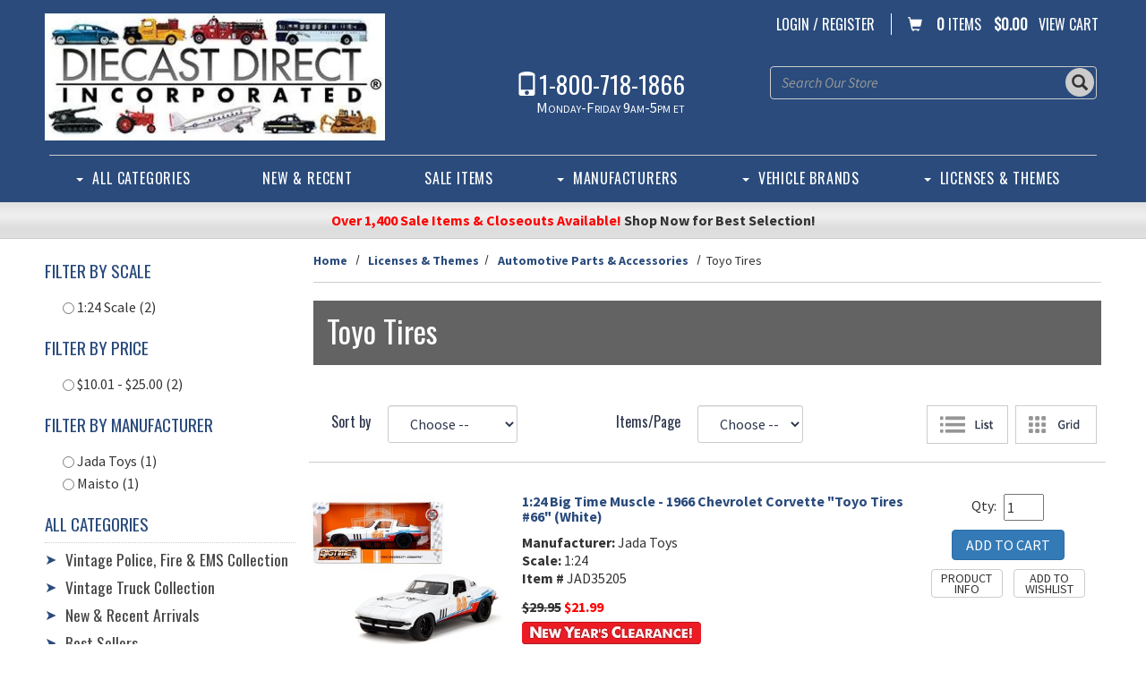

--- FILE ---
content_type: text/html; charset=UTF-8
request_url: https://www.diecastdirect.com/category/Toyo-Tires
body_size: 28410
content:

  


<!DOCTYPE html>
<html lang="en">

    <!-- META TAGS/CSS/JS INCLUDES -->
    
                                                                                                                        
<head>
    <title>Toyo Tires: Diecast Direct, Inc.</title>

            
                   
        
        
    
    
    <link rel="stylesheet" href="https://s3.amazonaws.com/cdn.diecastdirect.com/bootstrap_sec.min.css" type="text/css" />
    <link rel="stylesheet" href="https://use.fontawesome.com/releases/v5.6.3/css/all.css" integrity="sha384-UHRtZLI+pbxtHCWp1t77Bi1L4ZtiqrqD80Kn4Z8NTSRyMA2Fd33n5dQ8lWUE00s/" crossorigin="anonymous">
    <link rel="stylesheet" type="text/css" href="https://s3.amazonaws.com/cdn.diecastdirect.com/styles_sec.min.css?v=20191210">


                <!--[if lt IE 8]>
        <style type="text/css">
         html div.iefix, html ul li.iefix, html li[style] { *display: inline !important; }
         input[type=submit],
         input[type=reset],
         input[type=button] { filter:chroma(color=#000000); }
         fieldset { position: relative; margin: 0 0 1em 0; }
         legend { position: absolute; top: -.5em; left: .2em; }
         input.button, input.medium, input.large, input.style1, input.style2 { zoom: 1; min-height: 1px; }
         #progress li div:before {display:none;}
         #progress li div { padding: 10px 25px; }
        </style>
       <![endif]-->

      <link href='https://fonts.googleapis.com/css?family=Oswald:400,300' rel='stylesheet' type='text/css'>
      <link href='https://fonts.googleapis.com/css?family=Source+Sans+Pro:400,400italic,700' rel='stylesheet' type='text/css'>


                  <meta charset="utf-8" />
      <meta name="viewport" content="width=device-width">
      <meta name="keywords" content="Toyo Tires,1:24 Big Time Muscle - 1966 Chevrolet Corvette Toyo Tires #66 (White),1:24 Toyota Tacoma TRD Off Road Toyo Tires (Cement Grey)," />
      <meta name="description" content="default" />
            <!--[if IE]>
       <meta http-equiv="ImageToolbar" content="false" />
       <meta http-equiv="ClearType" content="true" />
       <meta name="MSSmartTagsPreventParsing" content="true" />
       <meta http-equiv="X-UA-Compatible" content="IE=Edge" />
      <![endif]-->

                
                      <link rel="canonical" href="https://www.diecastdirect.com/category/Toyo-Tires" />
              
                                
                                
         <script src="https://code.jquery.com/jquery-3.6.0.min.js" integrity="sha256-/xUj+3OJU5yExlq6GSYGSHk7tPXikynS7ogEvDej/m4=" crossorigin="anonymous"></script>
         <script src="https://code.jquery.com/ui/1.13.1/jquery-ui.min.js" integrity="sha256-eTyxS0rkjpLEo16uXTS0uVCS4815lc40K2iVpWDvdSY=" crossorigin="anonymous"></script>
         <link rel="stylesheet" type="text/css" href="https://code.jquery.com/ui/1.13.1/themes/base/jquery-ui.css" integrity="sha384-Wh/opNnCPQdVc7YXIh18hoqN6NYg40GBaO/GwQSwrIbAIo8uCeYri2DX2IisvVP6" crossorigin="anonymous" />

		        <script type="text/javascript" src="/bootstrap-tabcollapse.js"></script>
        
                <script type="text/javascript" src="/magicscroll.js"></script>
        <script type="text/javascript" src="/magiczoomplus.js"></script>
        <link rel="stylesheet" type="text/css" href="/magicscroll.css">
        <link rel="stylesheet" type="text/css" href="/magiczoomplus.css">

                 
         
        <script type="text/javascript" src="https://s3.amazonaws.com/cdn.diecastdirect.com/cookie.min.js"></script>
		<script type="text/javascript" src="https://s3.amazonaws.com/cdn.diecastdirect.com/all.min.js"></script>
		<script type="text/javascript" src="https://s3.amazonaws.com/cdn.diecastdirect.com/aj.min.js"></script>
        

                        
        
                                  
                <script type="text/javascript"> //<![CDATA[ 
        var tlJsHost = ((window.location.protocol == "https:") ? "https://secure.trust-provider.com/" : "http://www.trustlogo.com/");
        document.write(unescape("%3Cscript src='" + tlJsHost + "trustlogo/javascript/trustlogo.js' type='text/javascript'%3E%3C/script%3E"));
        //]]>
        </script>

                <script type="text/javascript">
  var _gaq = _gaq || [];
  _gaq.push(['_setAccount', 'UA-156728884-1']);
  _gaq.push(['_trackPageview']);

  (function() {
    var ga = document.createElement('script'); ga.type = 'text/javascript'; ga.async = true;
    ga.src = ('https:' == document.location.protocol ? 'https://ssl' : 'http://www') + '.google-analytics.com/ga.js';
    var s = document.getElementsByTagName('script')[0]; s.parentNode.insertBefore(ga, s);
  })();

</script>

                
                
                        <!--[if lt IE 9]>
         <script src="https://s3.amazonaws.com/cdn.diecastdirect.com/html5shim.min.js"></script>
         <script src="https://s3.amazonaws.com/cdn.diecastdirect.com/IE9.min.js"></script>
        <![endif]-->

            </head>
    <!--default-->

	<a href="#main" class="skip-link sr-only sr-only-focusable">Skip to main content</a>
    
    <body id="category"><!-- LOADS ID FOR EACH PAGE VIEW (e.g., index, category, product) -->
    <div id="pagewrapper">
        <div class="meta_pre_body"></div>

        <div id="container" class=""><!-- OUTER CONTAINER -->

            <!-- HEADER CONTENT -->
            <header id="header" class="clearfix" role="banner">
  <div class="container">
    <div class="mobile-header row hidden-sm hidden-md hidden-lg">
        <div class="visible-xs col-xs-4">
          <a href="#menu" class="menu-icon"><span class="glyphicon glyphicon-menu-hamburger"></span> Menu</a>
          <nav id="menu">
  <ul>
    <li class="Divider"><a href="/">Home</a></li>
                            <li>
        <a href="/category/Vintage-Police-Fire-EMS-Collection" title="Vintage Police, Fire &amp; EMS Collection">Vintage Police, Fire &amp; EMS Collection</a>
                </li>
                        <li>
        <a href="/category/Vintage-Truck-Collection" title="Vintage Truck Collection">Vintage Truck Collection</a>
                </li>
                                  <li>
        <a href="/category/New-Arrivals" title="New &amp; Recent Arrivals">New &amp; Recent Arrivals</a>
                </li>
                        <li>
        <a href="/category/Best-Sellers" title="Best Sellers">Best Sellers</a>
                </li>
                        <li>
        <a href="/category/Pre-Orders" title="Pre-Order Items">Pre-Order Items</a>
                  <ul>
  
    <li>
   <a href="/category/Pre-Orders-Top-Selling">Top Selling Pre-Orders</a>
    </li>
   
    <li>
   <a href="/category/Pre-Order-Items-January-2026">January 2026 Release</a>
    </li>
   
    <li>
   <a href="/category/Pre-Order-Items-February-2026">February 2026 Release</a>
    </li>
   
    <li>
   <a href="/category/Pre-Order-Items-March-2026">March 2026 Release</a>
    </li>
   
    <li>
   <a href="/category/Pre-Order-Items-2nd-Quarter-2026">2nd Quarter 2026 Release</a>
    </li>
   
  </ul>                </li>
                        <li>
        <a href="/category/Sale-Items" title="Sale Items">Sale Items</a>
                  <ul>
  
    <li>
   <a href="/category/New-Sale-Items">New Sale Items!</a>
    </li>
   
    
    <li>
   <a href="/category/Scratch-And-Dent">Scratch &amp; Dent</a>
    </li>
   
    <li>
   <a href="/category/Bad-Box">Bad Box</a>
    </li>
   
    
    
  </ul>                </li>
                        <li>
        <a href="/category/Product-Types" title="Product Types">Product Types</a>
                  <ul>
  
    <li>
   <a href="/category/Autos-Automobiles-Vehicles-Sedans-Convertibles-Coupes">Autos</a>
     <ul>
  
    <li>
   <a href="/category/Cars-American">Cars - American</a>
    </li>
   
    <li>
   <a href="/category/Cars-International">Cars - International</a>
    </li>
   
    <li>
   <a href="/category/Delivery-And-Commercial">Delivery &amp; Commercial</a>
    </li>
   
    <li>
   <a href="/category/Fire-Vehicles">Fire Vehicles</a>
    </li>
   
    <li>
   <a href="/category/Hearses">Hearses</a>
    </li>
   
    <li>
   <a href="/category/Limousines">Limousines</a>
    </li>
   
    <li>
   <a href="/category/Motorhomes-And-Campers">Motorhomes &amp; Campers</a>
    </li>
   
    <li>
   <a href="/category/Off-Road-And-4x4s">Off-Road &amp; 4x4's</a>
    </li>
   
    <li>
   <a href="/category/Pickups-And-Light-Trucks">Pickups &amp; Light Trucks</a>
    </li>
   
    <li>
   <a href="/category/Racing-And-Custom">Racing &amp; Custom</a>
    </li>
   
    <li>
   <a href="/category/Taxis">Taxis</a>
    </li>
   
    <li>
   <a href="/category/Vans">Vans</a>
    </li>
   
    <li>
   <a href="/category/Accessories-And-Dioramas">Accessories &amp; Dioramas</a>
    </li>
 </ul>    </li>
   
    <li>
   <a href="/category/Aviation-Airplanes-Helicopters-Blimps-Airships">Aviation</a>
    </li>
   
    <li>
   <a href="/category/Bus-Transit-Street-Car-Tram-Trolley">Bus &amp; Transit</a>
    </li>
   
    <li>
   <a href="/category/Construction-Equipment">Construction</a>
    </li>
   
    <li>
   <a href="/category/Farming-Agricultural">Farming</a>
    </li>
   
    <li>
   <a href="/category/Fire-Emergency-Rescue-Ambulance-EMS">Fire &amp; Emergency</a>
    </li>
   
    <li>
   <a href="/category/Hollywood-Movies">Hollywood - Movies</a>
    </li>
   
    <li>
   <a href="/category/Hollywood-TV-Series">Hollywood - TV Series</a>
    </li>
   
    <li>
   <a href="/category/Military-Equipment">Military</a>
    </li>
   
    <li>
   <a href="/category/Model-Trains-Accessories">Model Trains &amp; Accessories</a>
     <ul>
  
    <li>
   <a href="/category/HO-Scale-Model-Railroading">HO Scale Model Railroading</a>
    </li>
   
    <li>
   <a href="/category/S-Scale-Model-Railroading">S Scale Model Railroading</a>
    </li>
   
    <li>
   <a href="/category/O-Scale-Model-Railroading">O Scale Model Railroading</a>
    </li>
   
    <li>
   <a href="/category/Large-Scale-Model-Railroading">Large Scale Model Railroading</a>
    </li>
 </ul>    </li>
   
    <li>
   <a href="/category/Police-Law-Enforcement-Vehicles">Police</a>
    </li>
   
    <li>
   <a href="/category/Trucks-Hauling-Transportation">Trucks</a>
     <ul>
  
    <li>
   <a href="/category/Auto-Haulers-And-Ramp-Trucks">Auto Haulers &amp; Ramp Trucks</a>
    </li>
   
    <li>
   <a href="/category/Cement-Concrete-Trucks">Cement Trucks</a>
    </li>
   
    <li>
   <a href="/category/Dump-Trucks-And-Dump-Trailers">Dump Trucks &amp; Dump Trailers</a>
    </li>
   
    <li>
   <a href="/category/Flatbed-And-Stepdeck-Trailers">Flatbed &amp; Stepdeck Trailers</a>
    </li>
   
    <li>
   <a href="/category/Garbage-And-Refuse-Trucks">Garbage &amp; Refuse Trucks</a>
    </li>
   
    <li>
   <a href="/category/Lowboy-Trailers-And-Heavy-Hauling">Lowboy Trailers &amp; Heavy Hauling</a>
    </li>
   
    <li>
   <a href="/category/Semi-Tractors">Semi Tractors</a>
    </li>
   
    <li>
   <a href="/category/Straight-Trucks">Straight Trucks</a>
    </li>
   
    <li>
   <a href="/category/Tankers-And-Tank-Wagons">Tankers &amp; Tank Wagons</a>
    </li>
   
    <li>
   <a href="/category/Tractor-Trailers">Tractor Trailers</a>
    </li>
   
    <li>
   <a href="/category/Utility-And-Service-Trucks">Utility &amp; Service Trucks</a>
    </li>
   
    <li>
   <a href="/category/Wreckers-And-Tow-Trucks">Wreckers &amp; Tow Trucks</a>
    </li>
 </ul>    </li>
   
    <li>
   <a href="/category/Other-Product-Types">Other Product Types</a>
     <ul>
  
    <li>
   <a href="/category/Books-And-Collector-Guides">Books &amp; Collector Guides</a>
    </li>
   
    <li>
   <a href="/category/Catalogs">Catalogs</a>
    </li>
   
    <li>
   <a href="/category/Display-Cases">Display Cases</a>
    </li>
   
    <li>
   <a href="/category/Model-Kits">Model Kits</a>
    </li>
   
    <li>
   <a href="/category/Banks">Banks</a>
    </li>
   
    <li>
   <a href="/category/Boats-And-Ships">Boats/Ships</a>
    </li>
   
    <li>
   <a href="/category/Gas-Oil-Related">Gas &amp; Oil Related</a>
    </li>
   
    <li>
   <a href="/category/Metal-Signs">Metal Signs</a>
    </li>
   
    <li>
   <a href="/category/Motorcycles-Bicycles-Tricycles">Motorcycles, Bicycles, etc.</a>
    </li>
   
    <li>
   <a href="/category/Snow-Related">Snow Related</a>
    </li>
   
    <li>
   <a href="/category/Christmas-And-Holiday-Themed">Christmas &amp; Holiday Themed</a>
    </li>
 </ul>    </li>
 </ul>                </li>
                        <li>
        <a href="/category/Manufacturers" title="Manufacturers">Manufacturers</a>
                  <ul>
  
    <li>
   <a href="/category/Manufacturers-A-C">Manufacturers (A-C)</a>
     <ul>
  
    
    <li>
   <a href="/category/21st-Century-Toys">21st Century Toys</a>
    </li>
   
    <li>
   <a href="/category/3D-to-Scale">3D to Scale</a>
    </li>
   
    
    
    <li>
   <a href="/category/ACME-Trading-Co">ACME Trading Co.</a>
    </li>
   
    <li>
   <a href="/category/Action-Racing-Collectables">Action Racing Collectables</a>
    </li>
   
    
    <li>
   <a href="/category/Advantage-Diecast">Advantage Diecast</a>
    </li>
   
    
    
    
    
    <li>
   <a href="/category/American-Diorama">American Diorama</a>
    </li>
   
    <li>
   <a href="/category/American-Heritage-Models">American Heritage Models</a>
    </li>
   
    <li>
   <a href="/category/American-Highway-Legends">American Highway Legends</a>
    </li>
   
    <li>
   <a href="/category/American-Muscle-Auto-World-Ertl-Collectibles">American Muscle</a>
    </li>
   
    <li>
   <a href="/category/Americana-Truck-Series">Americana Truck Series</a>
    </li>
   
    <li>
   <a href="/category/AMT-Model-Kits">AMT Model Kits</a>
    </li>
   
    
    
    
    <li>
   <a href="/category/Armored-Fighting-Vehicles">Armored Fighting Vehicles</a>
    </li>
   
    
    <li>
   <a href="/category/Athearn">Athearn</a>
    </li>
   
    <li>
   <a href="/category/Atlas-Editions">Atlas Editions</a>
    </li>
   
    
    
    
    
    
    
    
    <li>
   <a href="/category/Auto-World">Auto World</a>
    </li>
   
    <li>
   <a href="/category/Automodello">Automodello</a>
    </li>
   
    
    <li>
   <a href="/category/Bachmann">Bachmann</a>
    </li>
   
    
    
    <li>
   <a href="/category/Bburago">Bburago</a>
    </li>
   
    
    
    <li>
   <a href="/category/Best-of-Show">Best of Show</a>
    </li>
   
    
    <li>
   <a href="/category/Big-Country-Toys">Big Country Toys</a>
    </li>
   
    
    
    
    <li>
   <a href="/category/Bobcat-Models">Bobcat Models</a>
    </li>
   
    
    <li>
   <a href="/category/Books">Books</a>
    </li>
   
    
    <li>
   <a href="/category/Brekina-Auto-Models">Brekina Auto Models</a>
    </li>
   
    <li>
   <a href="/category/Brooklin-Models">Brooklin Models</a>
    </li>
   
    
    
    
    
    <li>
   <a href="/category/Cararama">Cararama</a>
    </li>
   
    <li>
   <a href="/category/CarTuned">CarTuned</a>
    </li>
   
    
    
    <li>
   <a href="/category/City-by-Vitesse">City by Vitesse</a>
    </li>
   
    
    <li>
   <a href="/category/Classic-Metal-Works">Classic Metal Works</a>
    </li>
   
    
    <li>
   <a href="/category/CMF">CMF</a>
    </li>
   
    
    <li>
   <a href="/category/Code-3">Code 3</a>
    </li>
   
    
    
    
    
    <li>
   <a href="/category/Corgi">Corgi</a>
    </li>
   
    <li>
   <a href="/category/Corgi-Toys">Corgi Toys</a>
    </li>
   
    
    
  </ul>    </li>
   
    <li>
   <a href="/category/Manufacturers-D-L">Manufacturers (D-L)</a>
     <ul>
  
    <li>
   <a href="/category/Danbury-Mint">Danbury Mint</a>
    </li>
   
    
    <li>
   <a href="/category/Daron">Daron</a>
    </li>
   
    <li>
   <a href="/category/De-Agostini">De Agostini</a>
    </li>
   
    
    <li>
   <a href="/category/Del-Prado">Del Prado</a>
    </li>
   
    <li>
   <a href="/category/Denver-Diecast">Denver Diecast</a>
    </li>
   
    
    
    <li>
   <a href="/category/Desperate-Enterprises-Metal-Signs">Desperate Enterprises Metal Signs</a>
     <ul>
  
    <li>
   <a href="/category/Metal-Signs-American-Pride">Metal Signs - American Pride</a>
    </li>
   
    <li>
   <a href="/category/Metal-Signs-Animals-Pets">Metal Signs - Animals &amp; Pets</a>
    </li>
   
    <li>
   <a href="/category/Metal-Signs-Autos-Ford-Mustang-Shelby">Metal Signs - Autos - Ford-Mustang-Shelby</a>
    </li>
   
    <li>
   <a href="/category/Metal-Signs-Autos-General-Motors">Metal Signs - Autos - General Motors</a>
    </li>
   
    <li>
   <a href="/category/Metal-Signs-Automotive-MOPAR">Metal Signs - Automotive - MOPAR</a>
    </li>
   
    <li>
   <a href="/category/Metal-Signs-Automotive-Car-Culture">Metal Signs - Automotive Car Culture</a>
    </li>
   
    <li>
   <a href="/category/Metal-Signs-Automotive-Related">Metal Signs - Automotive Related</a>
    </li>
   
    <li>
   <a href="/category/Metal-Signs-Aviation-Related">Metal Signs - Aviation Related</a>
    </li>
   
    <li>
   <a href="/category/Metal-Signs-Beach-Surfing">Metal Signs - Beach &amp; Surfing</a>
    </li>
   
    <li>
   <a href="/category/Metal-Signs-Beer-Alcohol">Metal Signs - Beer &amp; Alcohol</a>
    </li>
   
    <li>
   <a href="/category/Metal-Signs-Beverages-Coca-Cola">Metal Signs - Beverages - Coca-Cola</a>
    </li>
   
    <li>
   <a href="/category/Metal-Signs-Beverages-Coffee">Metal Signs - Beverages - Coffee</a>
    </li>
   
    <li>
   <a href="/category/Metal-Signs-Cartoon-Animated">Metal Signs - Cartoon &amp; Animated</a>
    </li>
   
    <li>
   <a href="/category/Metal-Signs-Comics-DC-Comics">Metal Signs - Comics - DC Comics</a>
    </li>
   
    <li>
   <a href="/category/Metal-Signs-Comics-Marvel-Comics">Metal Signs - Comics - Marvel Comics</a>
    </li>
   
    <li>
   <a href="/category/Metal-Signs-Farming-Agriculture">Metal Signs - Farming &amp; Agriculture</a>
    </li>
   
    <li>
   <a href="/category/Metal-Signs-Fire-EMS-Police">Metal Signs - Fire, EMS &amp; Police</a>
    </li>
   
    <li>
   <a href="/category/Metal-Signs-Food-Snack-Related">Metal Signs - Food &amp; Snack Related</a>
    </li>
   
    <li>
   <a href="/category/Metal-Signs-Gas-Oil">Metal Signs - Gas &amp; Oil</a>
    </li>
   
    <li>
   <a href="/category/Metal-Signs-Guns-Ammo">Metal Signs - Guns &amp; Ammo</a>
    </li>
   
    <li>
   <a href="/category/Metal-Signs-Hollywood">Metal Signs - Hollywood</a>
    </li>
   
    <li>
   <a href="/category/Metal-Signs-Hot-Rod-Garage">Metal Signs - Hot Rod Garage</a>
    </li>
   
    <li>
   <a href="/category/Metal-Signs-Humorous-Risque">Metal Signs - Humorous &amp; Risque</a>
    </li>
   
    <li>
   <a href="/category/Metal-Signs-Hunting-Fishing">Metal Signs - Hunting &amp; Fishing</a>
    </li>
   
    <li>
   <a href="/category/Metal-Signs-Man-Cave">Metal Signs - Man Cave</a>
    </li>
   
    <li>
   <a href="/category/Metal-Signs-Military-Patriotic">Metal Signs - Military &amp; Patriotic</a>
    </li>
   
    <li>
   <a href="/category/Metal-Signs-Miscellaneous">Metal Signs - Miscellaneous</a>
    </li>
   
    <li>
   <a href="/category/Metal-Signs-Mom-Cave">Metal Signs - Mom Cave</a>
    </li>
   
    <li>
   <a href="/category/Metal-Signs-Motorcycle">Metal Signs - Motorcycle</a>
    </li>
   
    <li>
   <a href="/category/Metal-Signs-Music-Guitar">Metal Signs - Music &amp; Guitar</a>
    </li>
   
    <li>
   <a href="/category/Metal-Signs-Outdoors-Nature">Metal Signs - Outdoors &amp; Nature</a>
    </li>
   
    <li>
   <a href="/category/Metal-Signs-Railroad-Model-Trains">Metal Signs - Railroad &amp; Model Trains</a>
    </li>
   
    <li>
   <a href="/category/Metal-Signs-Sci-Fi-Mythical">Metal Signs - Sci-Fi &amp; Mythical</a>
    </li>
   
    <li>
   <a href="/category/Metal-Signs-Sports-Related">Metal Signs - Sports Related</a>
    </li>
   
    <li>
   <a href="/category/Metal-Signs-Travel-Vacation">Metal Signs - Travel &amp; Vacation</a>
    </li>
   
    <li>
   <a href="/category/Metal-Signs-Trucking">Metal Signs - Trucking</a>
    </li>
 </ul>    </li>
   
    
    <li>
   <a href="/category/DG-Productions">DG Productions</a>
    </li>
   
    
    <li>
   <a href="/category/Diecast-Masters">Diecast Masters</a>
    </li>
   
    <li>
   <a href="/category/Diecast-Promotions">Diecast Promotions</a>
    </li>
   
    <li>
   <a href="/category/Dimension-4">Dimension 4</a>
    </li>
   
    
    <li>
   <a href="/category/Dinky-Toys-Matchbox-Dinky">Dinky Toys</a>
    </li>
   
    
    
    
    
    
    
    <li>
   <a href="/category/DVDs">DVDs</a>
    </li>
   
    <li>
   <a href="/category/EagleMoss-Collections">EagleMoss Collections</a>
    </li>
   
    
    <li>
   <a href="/category/Eagles-Race-Collectibles">Eagles Race Collectibles</a>
    </li>
   
    
    
    
    
    
    
    <li>
   <a href="/category/Ertl">Ertl</a>
    </li>
   
    <li>
   <a href="/category/Ertl-Vintage">Ertl (Vintage)</a>
    </li>
   
    <li>
   <a href="/category/Esval-Models">Esval Models</a>
    </li>
   
    
    
    
    
    
    <li>
   <a href="/category/First-Gear">First Gear</a>
    </li>
   
    <li>
   <a href="/category/First-Gear-Vintage">First Gear (Vintage)</a>
    </li>
   
    
    
    
    
    <li>
   <a href="/category/Forces-of-Valor">Forces of Valor</a>
    </li>
   
    <li>
   <a href="/category/Franklin-Mint">Franklin Mint</a>
    </li>
   
    
    <li>
   <a href="/category/GCD-by-Gaincorp">GCD by Gaincorp</a>
    </li>
   
    <li>
   <a href="/category/Gaincorp-Precision-Models">Gaincorp Precision Models</a>
    </li>
   
    <li>
   <a href="/category/Galoob-Micro-Machines">Galoob Micro Machines</a>
    </li>
   
    
    
    <li>
   <a href="/category/Gearbox">Gearbox</a>
    </li>
   
    <li>
   <a href="/category/Gemini-Jets">Gemini Jets</a>
    </li>
   
    
    
    <li>
   <a href="/category/GMP">GMP</a>
    </li>
   
    <li>
   <a href="/category/Golden-Wheel">Golden Wheel</a>
    </li>
   
    <li>
   <a href="/category/Goldvarg-Collection">Goldvarg Collection</a>
    </li>
   
    
    
    <li>
   <a href="/category/Greenlight-Collectibles">Greenlight Collectibles</a>
    </li>
   
    <li>
   <a href="/category/Greenlight-Collectibles-While-Supplies-Last">Greenlight Collectibles - While Supplies Last!</a>
    </li>
   
    
    
    
    
    
    <li>
   <a href="/category/Hallmark-Ornaments">Hallmark Ornaments</a>
    </li>
   
    <li>
   <a href="/category/Hartoy-PEM">Hartoy PEM</a>
    </li>
   
    
    <li>
   <a href="/category/Herpa">Herpa</a>
    </li>
   
    <li>
   <a href="/category/High-Speed">High Speed</a>
    </li>
   
    
    <li>
   <a href="/category/Highway-61">Highway 61</a>
    </li>
   
    <li>
   <a href="/category/Highway-Replicas">Highway Replicas</a>
    </li>
   
    
    <li>
   <a href="/category/Hobby-Master">Hobby Master</a>
    </li>
   
    
    <li>
   <a href="/category/Hot-Wheels">Hot Wheels</a>
    </li>
   
    <li>
   <a href="/category/Hot-Wheels-Vintage">Hot Wheels - Vintage</a>
    </li>
   
    
    <li>
   <a href="/category/Iconic-Replicas">Iconic Replicas</a>
    </li>
   
    
    
    
    
    <li>
   <a href="/category/Inflight-200">Inflight 200</a>
    </li>
   
    
    
    
    <li>
   <a href="/category/IXO-Models">IXO Models</a>
    </li>
   
    
    
    <li>
   <a href="/category/Jada-Toys">Jada Toys</a>
    </li>
   
    
    <li>
   <a href="/category/Jouef-Evolution">Jouef Evolution</a>
    </li>
   
    
    <li>
   <a href="/category/Johnny-Lightning">Johnny Lightning</a>
    </li>
   
    <li>
   <a href="/category/Johnny-Lightning-Playing-Mantis-RC2-Tomy">Johnny Lightning by Playing Mantis / RC2 / Tomy</a>
    </li>
   
    
    
    
    
    
    
    
    <li>
   <a href="/category/Kingstoy">Kingstoy</a>
    </li>
   
    <li>
   <a href="/category/Kinsmart">Kinsmart</a>
    </li>
   
    <li>
   <a href="/category/KK-Scale-Models">KK Scale Models</a>
    </li>
   
    
    <li>
   <a href="/category/Kyosho">Kyosho</a>
    </li>
   
    
    
    <li>
   <a href="/category/Liberty-Classics">Liberty Classics</a>
    </li>
   
    
    
    
    <li>
   <a href="/category/Lledo-Days-Gone">Lledo Days Gone</a>
    </li>
   
    
    <li>
   <a href="/category/Lucky-Diecast">Lucky Diecast</a>
    </li>
   
    
    
  </ul>    </li>
   
    <li>
   <a href="/category/Manufacturers-M-Q">Manufacturers (M-Q)</a>
     <ul>
  
    <li>
   <a href="/category/M2-Machines">M2 Machines</a>
    </li>
   
    
    
    <li>
   <a href="/category/Maisto">Maisto</a>
    </li>
   
    <li>
   <a href="/category/Majorette">Majorette</a>
    </li>
   
    
    
    
    <li>
   <a href="/category/Matchbox">Matchbox</a>
    </li>
   
    <li>
   <a href="/category/Matchbox-Collectibles">Matchbox Collectibles</a>
    </li>
   
    <li>
   <a href="/category/Matchbox-Models-of-Yesteryear">Matchbox Models of Yesteryear</a>
    </li>
   
    
    <li>
   <a href="/category/Mattel-Disney-CARS">Mattel - Disney CARS</a>
    </li>
   
    
    <li>
   <a href="/category/Menards">Menards</a>
    </li>
   
    
    <li>
   <a href="/category/MiJo-Exclusives-by-M-and-J-Toys">MiJo Exclusives by M&J Toys</a>
    </li>
   
    <li>
   <a href="/category/Militaria">Militaria</a>
    </li>
   
    
    
    <li>
   <a href="/category/Minichamps">Minichamps</a>
    </li>
   
    <li>
   <a href="/category/Mini-GT-TSM">Mini GT by TSM</a>
    </li>
   
    <li>
   <a href="/category/Miscellaneous">Miscellaneous</a>
    </li>
   
    
    <li>
   <a href="/category/Model-Car-Group">Model Car Group</a>
    </li>
   
    
    
    
    
    <li>
   <a href="/category/Monogram-Built-Up-Models-Model-Kits">Monogram</a>
    </li>
   
    <li>
   <a href="/category/Motor-City-Classics">Motor City Classics</a>
    </li>
   
    
    <li>
   <a href="/category/Motor-Max">Motor Max</a>
    </li>
   
    
    
    
    <li>
   <a href="/category/MPC-Model-Kits">MPC Model Kits</a>
    </li>
   
    
    <li>
   <a href="/category/Muscle-Machines">Muscle Machines</a>
    </li>
   
    <li>
   <a href="/category/NEO-Scale-Models">NEO Scale Models</a>
    </li>
   
    
    <li>
   <a href="/category/New-Ray">New Ray</a>
    </li>
   
    
    <li>
   <a href="/category/Norev">Norev</a>
    </li>
   
    <li>
   <a href="/category/Norscot">Norscot</a>
    </li>
   
    
    
    
    
    
    <li>
   <a href="/category/Ottomobile">Ottomobile</a>
    </li>
   
    <li>
   <a href="/category/Oxford-Diecast">Oxford Diecast</a>
    </li>
   
    
    
    
    <li>
   <a href="/category/Paragon-Models">Paragon Models</a>
    </li>
   
    <li>
   <a href="/category/PCX87-Models">PCX87 Models</a>
    </li>
   
    
    
    
    
    <li>
   <a href="/category/Pioneer-Display-Cases">Pioneer Display Cases</a>
    </li>
   
    
    <li>
   <a href="/category/Polar-Lights-Model-Kits">Polar Lights Model Kits</a>
    </li>
   
    <li>
   <a href="/category/Postage-Stamp-Collection">Postage Stamp Collection</a>
    </li>
   
    
    
    
    
    
    
    
    
  </ul>    </li>
   
    <li>
   <a href="/category/Manufacturers-R-Z">Manufacturers (R-Z)</a>
     <ul>
  
    <li>
   <a href="/category/Racing-Champions">Racing Champions</a>
    </li>
   
    
    <li>
   <a href="/category/Railyard-Truck-Series">Railyard Truck Series</a>
    </li>
   
    
    
    
    <li>
   <a href="/category/Real-Toy">Real Toy</a>
    </li>
   
    
    
    
    <li>
   <a href="/category/Replicarz">Replicarz</a>
    </li>
   
    
    <li>
   <a href="/category/Revell-Diecast">Revell Diecast</a>
    </li>
   
    <li>
   <a href="/category/Revell-Model-Kits">Revell Model Kits</a>
    </li>
   
    
    
    
    
    
    
    <li>
   <a href="/category/Road-Champs">Road Champs</a>
    </li>
   
    <li>
   <a href="/category/Road-Kings-KK-Scale-Models">Road Kings by KK Scale Models</a>
    </li>
   
    <li>
   <a href="/category/Road-Signature">Road Signature</a>
    </li>
   
    
    
    
    
    
    
    <li>
   <a href="/category/Schuco">Schuco</a>
    </li>
   
    <li>
   <a href="/category/Shelby-Collectibles">Shelby Collectibles</a>
    </li>
   
    
    
    <li>
   <a href="/category/Siku">Siku</a>
    </li>
   
    
    
    
    
    <li>
   <a href="/category/Solido">Solido</a>
    </li>
   
    <li>
   <a href="/category/Spark-Models">Spark Models</a>
    </li>
   
    <li>
   <a href="/category/SpecCast">SpecCast</a>
    </li>
   
    <li>
   <a href="/category/Spin-Master">Spin Master</a>
    </li>
   
    
    
    <li>
   <a href="/category/Sun-Star">Sun Star</a>
    </li>
   
    <li>
   <a href="/category/Sunnyside">Sunnyside</a>
    </li>
   
    
    <li>
   <a href="/category/Tarmac-Works">Tarmac Works</a>
    </li>
   
    <li>
   <a href="/category/Team-Caliber">Team Caliber</a>
    </li>
   
    
    
    <li>
   <a href="/category/Thomas-Built-Buses">Thomas Built Buses</a>
    </li>
   
    
    
    <li>
   <a href="/category/Tomica">Tomica</a>
    </li>
   
    <li>
   <a href="/category/Tonkin-Replicas">Tonkin Replicas</a>
    </li>
   
    
    
    <li>
   <a href="/category/Top-Shelf-Replicas">Top Shelf Replicas</a>
    </li>
   
    
    
    <li>
   <a href="/category/Toy-State">Toy State</a>
    </li>
   
    
    
    
    
    <li>
   <a href="/category/True-Scale-Miniatures">True Scale Miniatures</a>
    </li>
   
    
    
    
    
    
    <li>
   <a href="/category/Utility-Truck-Series">Utility Truck Series</a>
    </li>
   
    
    
    
    <li>
   <a href="/category/Vitesse">Vitesse</a>
    </li>
   
    
    
    
    
    
    
    <li>
   <a href="/category/Welly">Welly</a>
    </li>
   
    
    
    <li>
   <a href="/category/White-Box">White Box</a>
    </li>
   
    <li>
   <a href="/category/White-Rose-Collectibles">White Rose Collectibles</a>
    </li>
   
    
    <li>
   <a href="/category/Wiking">Wiking</a>
    </li>
   
    
    
    
    
    
    <li>
   <a href="/category/Winross">Winross</a>
    </li>
   
    
    <li>
   <a href="/category/Woodland-Scenics">Woodland Scenics</a>
    </li>
   
    <li>
   <a href="/category/WSI-Models">WSI Models</a>
    </li>
   
    
    <li>
   <a href="/category/Yat-Ming">Yat-Ming</a>
    </li>
   
  </ul>    </li>
 </ul>                </li>
                        <li>
        <a href="/category/Licenses-Themes" title="Licenses &amp; Themes">Licenses &amp; Themes</a>
                  <ul>
  
    <li>
   <a href="/category/Hollywood-Movie">Hollywood - Movies</a>
     <ul>
  
    
    
    <li>
   <a href="/category/A-Nightmare-on-Elm-Street">A Nightmare on Elm Street</a>
    </li>
   
    <li>
   <a href="/category/Ace-Ventura">Ace Ventura</a>
    </li>
   
    <li>
   <a href="/category/Airplane">Airplane!</a>
    </li>
   
    <li>
   <a href="/category/American-Graffiti">American Graffiti</a>
    </li>
   
    
    
    
    
    
    <li>
   <a href="/category/Back-to-the-Future">Back to the Future</a>
    </li>
   
    
    <li>
   <a href="/category/Batman">Batman</a>
    </li>
   
    
    
    
    <li>
   <a href="/category/Blues-Brothers">Blues Brothers</a>
    </li>
   
    <li>
   <a href="/category/Bullitt">Bullitt</a>
    </li>
   
    <li>
   <a href="/category/Cars-Disney-Pixar">Cars Disney/Pixar</a>
    </li>
   
    
    <li>
   <a href="/category/Chitty-Chitty-Bang-Bang">Chitty Chitty Bang Bang</a>
    </li>
   
    <li>
   <a href="/category/Christine">Christine</a>
    </li>
   
    
    <li>
   <a href="/category/Cold-Pursuit">Cold Pursuit</a>
    </li>
   
    <li>
   <a href="/category/Coming-To-America">Coming To America</a>
    </li>
   
    
    <li>
   <a href="/category/Creepshow">Creepshow</a>
    </li>
   
    
    <li>
   <a href="/category/Deadpool">Deadpool</a>
    </li>
   
    <li>
   <a href="/category/Death-Proof">Death Proof</a>
    </li>
   
    <li>
   <a href="/category/Dick-Tracy">Dick Tracy</a>
    </li>
   
    
    <li>
   <a href="/category/Disney">Disney</a>
    </li>
   
    
    <li>
   <a href="/category/Duel">Duel</a>
    </li>
   
    <li>
   <a href="/category/Dumb-and-Dumber">Dumb and Dumber</a>
    </li>
   
    <li>
   <a href="/category/Elvis-Presley">Elvis Presley</a>
    </li>
   
    <li>
   <a href="/category/Fargo">Fargo</a>
    </li>
   
    
    
    
    
    
    
    
    
    
    
    
    <li>
   <a href="/category/Fast-And-Furious">Fast &amp; Furious</a>
    </li>
   
    
    <li>
   <a href="/category/Ferris-Buellers-Day-Off">Ferris Bueller's Day Off</a>
    </li>
   
    
    
    
    
    
    
    <li>
   <a href="/category/Ghostbusters">Ghostbusters</a>
    </li>
   
    <li>
   <a href="/category/Godzilla">Godzilla</a>
    </li>
   
    <li>
   <a href="/category/Gone-in-60-Seconds">Gone in 60 Seconds</a>
    </li>
   
    
    <li>
   <a href="/category/Grease">Grease</a>
    </li>
   
    <li>
   <a href="/category/Gremlins">Gremlins</a>
    </li>
   
    
    
    <li>
   <a href="/category/Harry-Potter">Harry Potter</a>
    </li>
   
    <li>
   <a href="/category/Herbie">Herbie</a>
    </li>
   
    
    <li>
   <a href="/category/Home-Alone">Home Alone</a>
    </li>
   
    
    <li>
   <a href="/category/Indiana-Jones">Indiana Jones</a>
    </li>
   
    <li>
   <a href="/category/IT">IT</a>
    </li>
   
    <li>
   <a href="/category/Its-A-Wonderful-Life">It's A Wonderful Life!</a>
    </li>
   
    
    <li>
   <a href="/category/James-Bond">James Bond</a>
    </li>
   
    <li>
   <a href="/category/James-Dean">James Dean</a>
    </li>
   
    
    
    <li>
   <a href="/category/John-Wayne">John Wayne</a>
    </li>
   
    <li>
   <a href="/category/John-Wick">John Wick</a>
    </li>
   
    <li>
   <a href="/category/Jurassic-Park-Jurassic-World">Jurassic Park &amp; Jurassic World</a>
    </li>
   
    
    
    
    
    <li>
   <a href="/category/Lilo-And-Stitch">Lilo &amp; Stitch</a>
    </li>
   
    
    <li>
   <a href="/category/Mad-Max">Mad Max</a>
    </li>
   
    <li>
   <a href="/category/Marilyn-Monroe">Marilyn Monroe</a>
    </li>
   
    
    
    
    <li>
   <a href="/category/Monty-Python">Monty Python</a>
    </li>
   
    <li>
   <a href="/category/National-Lampoons-Christmas-Vacation">National Lampoon's Christmas Vacation</a>
    </li>
   
    
    <li>
   <a href="/category/Rocky">Rocky</a>
    </li>
   
    <li>
   <a href="/category/Rocky-Creed">Rocky - Creed</a>
    </li>
   
    
    <li>
   <a href="/category/On-Any-Sunday">On Any Sunday</a>
    </li>
   
    
    <li>
   <a href="/category/Poltergeist">Poltergeist</a>
    </li>
   
    <li>
   <a href="/category/Rain-Man">Rain Man</a>
    </li>
   
    <li>
   <a href="/category/Robocop">Robocop</a>
    </li>
   
    <li>
   <a href="/category/Sonic-The-Hedgehog">Sonic The Hedgehog</a>
    </li>
   
    
    <li>
   <a href="/category/Smokey-and-the-Bandit">Smokey and the Bandit</a>
    </li>
   
    
    <li>
   <a href="/category/Star-Wars">Star Wars</a>
    </li>
   
    <li>
   <a href="/category/Steve-McQueen">Steve McQueen</a>
    </li>
   
    
    
    
    
    <li>
   <a href="/category/The-Crow">The Crow</a>
    </li>
   
    <li>
   <a href="/category/The-Endless-Summer">The Endless Summer</a>
    </li>
   
    <li>
   <a href="/category/The-Godfather">The Godfather</a>
    </li>
   
    <li>
   <a href="/category/The-Great-Escape">The Great Escape</a>
    </li>
   
    
    
    
    
    <li>
   <a href="/category/The-Italian-Job">The Italian Job</a>
    </li>
   
    
    <li>
   <a href="/category/Thelma-And-Louise">Thelma &amp; Louise</a>
    </li>
   
    
    <li>
   <a href="/category/The-Terminator">The Terminator</a>
    </li>
   
    
    <li>
   <a href="/category/The-Three-Stooges">The Three Stooges</a>
    </li>
   
    
    <li>
   <a href="/category/The-Wizard-of-Oz">The Wizard of Oz</a>
    </li>
   
    
    <li>
   <a href="/category/Tommy-Boy">Tommy Boy</a>
    </li>
   
    <li>
   <a href="/category/Top-Gun">Top Gun</a>
    </li>
   
    <li>
   <a href="/category/Toy-Story">Toy Story</a>
    </li>
   
    <li>
   <a href="/category/Transformers">Transformers</a>
    </li>
   
    <li>
   <a href="/category/True-Romance">True Romance</a>
    </li>
   
    <li>
   <a href="/category/Tucker-Movie">Tucker</a>
    </li>
   
    
    
    <li>
   <a href="/category/Universal-Monsters">Universal Monsters</a>
    </li>
   
    
    <li>
   <a href="/category/Vanishing-Point">Vanishing Point</a>
    </li>
   
    <li>
   <a href="/category/Wallace-And-Gromit">Wallace &amp; Gromit</a>
    </li>
   
    <li>
   <a href="/category/WALL-E">WALL-E</a>
    </li>
   
    
    
  </ul>    </li>
   
    <li>
   <a href="/category/Hollywood-Television">Hollywood - TV Series</a>
     <ul>
  
    
    <li>
   <a href="/category/American-Pickers">American Pickers</a>
    </li>
   
    
    <li>
   <a href="/category/Baywatch">Baywatch</a>
    </li>
   
    
    
    <li>
   <a href="/category/BJ-and-the-Bear">BJ and the Bear</a>
    </li>
   
    
    
    
    <li>
   <a href="/category/Captain-Scarlet">Captain Scarlet</a>
    </li>
   
    <li>
   <a href="/category/Castle">Castle</a>
    </li>
   
    <li>
   <a href="/category/Charlies-Angels">Charlie's Angels</a>
    </li>
   
    <li>
   <a href="/category/Cheers">Cheers</a>
    </li>
   
    
    <li>
   <a href="/category/Counting-Cars">Counting Cars</a>
    </li>
   
    
    
    <li>
   <a href="/category/Dexter">Dexter</a>
    </li>
   
    <li>
   <a href="/category/Emergency">Emergency!</a>
    </li>
   
    
    <li>
   <a href="/category/Fargo-TV">Fargo</a>
    </li>
   
    
    <li>
   <a href="/category/Friends">Friends</a>
    </li>
   
    <li>
   <a href="/category/Gas-Monkey-Garage">Gas Monkey Garage</a>
    </li>
   
    <li>
   <a href="/category/George-Barris">George Barris</a>
    </li>
   
    
    <li>
   <a href="/category/Graveyard-Carz">Graveyard Carz</a>
    </li>
   
    <li>
   <a href="/category/Happy-Days">Happy Days</a>
    </li>
   
    
    <li>
   <a href="/category/Home-Improvement">Home Improvement</a>
    </li>
   
    <li>
   <a href="/category/Hunter">Hunter</a>
    </li>
   
    
    
    <li>
   <a href="/category/Initial-D">Initial D</a>
    </li>
   
    
    <li>
   <a href="/category/King-of-Queens">King of Queens</a>
    </li>
   
    <li>
   <a href="/category/Knight-Rider">Knight Rider</a>
    </li>
   
    
    <li>
   <a href="/category/LA-Fire-And-Rescue">LA Fire &amp; Rescue</a>
    </li>
   
    <li>
   <a href="/category/Live-PD">Live PD</a>
    </li>
   
    <li>
   <a href="/category/Lost">Lost</a>
    </li>
   
    <li>
   <a href="/category/Lost-In-Space">Lost In Space</a>
    </li>
   
    
    <li>
   <a href="/category/Macho-Man">Macho Man</a>
    </li>
   
    
    
    <li>
   <a href="/category/MASH">M*A*S*H</a>
    </li>
   
    <li>
   <a href="/category/Miami-Vice">Miami Vice</a>
    </li>
   
    
    <li>
   <a href="/category/Movin-On">Movin' On</a>
    </li>
   
    
    <li>
   <a href="/category/NCIS">NCIS</a>
    </li>
   
    <li>
   <a href="/category/NCIS-Hawaii">NCIS: Hawaii</a>
    </li>
   
    
    <li>
   <a href="/category/NCIS-New-Orleans">NCIS: New Orleans</a>
    </li>
   
    
    <li>
   <a href="/category/Pawn-Stars">Pawn Stars</a>
    </li>
   
    <li>
   <a href="/category/Power-Rangers">Power Rangers</a>
    </li>
   
    
    <li>
   <a href="/category/Reno-911">Reno 911!</a>
    </li>
   
    
    
    
    
    
    <li>
   <a href="/category/South-Park">South Park</a>
    </li>
   
    <li>
   <a href="/category/Space-1999">Space: 1999</a>
    </li>
   
    <li>
   <a href="/category/Stacey-Davids-Gearz">Stacey David's Gearz</a>
    </li>
   
    <li>
   <a href="/category/Star-Trek">Star Trek</a>
    </li>
   
    <li>
   <a href="/category/Starsky-And-Hutch">Starsky &amp; Hutch</a>
    </li>
   
    <li>
   <a href="/category/Station-19">Station 19</a>
    </li>
   
    <li>
   <a href="/category/Stingray">Stingray</a>
    </li>
   
    <li>
   <a href="/category/Stranger-Things">Stranger Things</a>
    </li>
   
    <li>
   <a href="/category/Supernatural">Supernatural</a>
    </li>
   
    
    
    <li>
   <a href="/category/The-Andy-Griffith-Show">The Andy Griffith Show</a>
    </li>
   
    <li>
   <a href="/category/The-A-Team">The A-Team</a>
    </li>
   
    <li>
   <a href="/category/The-Beverly-Hillbillies">The Beverly Hillbillies</a>
    </li>
   
    <li>
   <a href="/category/The-Cars-That-Made-America">The Cars That Made America</a>
    </li>
   
    
    <li>
   <a href="/category/The-Dukes-of-Hazzard">The Dukes of Hazzard</a>
    </li>
   
    <li>
   <a href="/category/The-Fall-Guy">The Fall Guy</a>
    </li>
   
    <li>
   <a href="/category/The-Greatest-American-Hero">The Greatest American Hero</a>
    </li>
   
    <li>
   <a href="/category/The-Green-Hornet">The Green Hornet</a>
    </li>
   
    <li>
   <a href="/category/The-Joy-of-Painting">The Joy of Painting</a>
    </li>
   
    <li>
   <a href="/category/The-Mod-Squad">The Mod Squad</a>
    </li>
   
    <li>
   <a href="/category/The-Munsters">The Munsters</a>
    </li>
   
    
    
    <li>
   <a href="/category/The-Office">The Office</a>
    </li>
   
    
    <li>
   <a href="/category/The-Rookie">The Rookie</a>
    </li>
   
    <li>
   <a href="/category/The-Walking-Dead">The Walking Dead</a>
    </li>
   
    
    <li>
   <a href="/category/Thunderbirds">Thunderbirds</a>
    </li>
   
    <li>
   <a href="/category/Voyage-to-the-Bottom-of-the-Sea">Voyage to the Bottom of the Sea</a>
    </li>
   
    
    <li>
   <a href="/category/Wednesday-The-Addams-Family">Wednesday</a>
    </li>
   
    <li>
   <a href="/category/Yellowstone">Yellowstone</a>
    </li>
   
  </ul>    </li>
   
    <li>
   <a href="/category/Automotive-Parts-And-Accessories">Automotive Parts &amp; Accessories</a>
     <ul>
  
    
    
    <li>
   <a href="/category/Advan-Tires">Advan Tires</a>
    </li>
   
    <li>
   <a href="/category/Armor-All">Armor All</a>
    </li>
   
    
    
    <li>
   <a href="/category/BFGoodrich">BFGoodrich</a>
    </li>
   
    <li>
   <a href="/category/Bridgestone-Tires">Bridgestone Tires</a>
    </li>
   
    
    
    <li>
   <a href="/category/Cooper-Tires">Cooper Tires</a>
    </li>
   
    
    
    
    <li>
   <a href="/category/Detroit-Speed">Detroit Speed</a>
    </li>
   
    <li>
   <a href="/category/DiabloSport">DiabloSport</a>
    </li>
   
    
    
    <li>
   <a href="/category/Edelbrock">Edelbrock</a>
    </li>
   
    
    
    <li>
   <a href="/category/Falken-Tires">Falken Tires</a>
    </li>
   
    
    <li>
   <a href="/category/Firestone-Tires">Firestone Tires</a>
    </li>
   
    
    <li>
   <a href="/category/Flowtech">Flowtech</a>
    </li>
   
    
    
    <li>
   <a href="/category/Goodyear-Tires">Goodyear Tires</a>
    </li>
   
    
    
    
    <li>
   <a href="/category/Hurst-Shifters">Hurst Shifters</a>
    </li>
   
    
    
    
    
    
    
    
    <li>
   <a href="/category/Michelin-Tires">Michelin Tires</a>
    </li>
   
    <li>
   <a href="/category/Mooneyes">Mooneyes</a>
    </li>
   
    <li>
   <a href="/category/MOPAR">MOPAR</a>
    </li>
   
    <li>
   <a href="/category/Motorcraft">Motorcraft</a>
    </li>
   
    <li>
   <a href="/category/Mr-Gasket">Mr. Gasket</a>
    </li>
   
    
    <li>
   <a href="/category/Nickey-Performance">Nickey Performance</a>
    </li>
   
    <li>
   <a href="/category/NOS-Nitrous-Oxide-Systems">NOS - Nitrous Oxide Systems</a>
    </li>
   
    
    
    
    
    
    
    
    
    <li>
   <a href="/category/STA-BIL">STA-BIL</a>
    </li>
   
    
    
    
    <li class="active">
   <a href="/category/Toyo-Tires">Toyo Tires</a>
    </li>
   
    <li>
   <a href="/category/Turtle-Wax">Turtle Wax</a>
    </li>
   
    
    <li>
   <a href="/category/VP-Racing-Fuels">VP Racing Fuels</a>
    </li>
   
    
    <li>
   <a href="/category/Yokohama-Tires">Yokohama Tires</a>
    </li>
   
  </ul>    </li>
   
    <li>
   <a href="/category/Automotive-Related">Automotive Related</a>
     <ul>
  
    
    <li>
   <a href="/category/AutoZone-Auto-Parts">AutoZone Auto Parts</a>
    </li>
   
    <li>
   <a href="/category/Baldwin-Motion-Performance">Baldwin Motion Performance</a>
    </li>
   
    <li>
   <a href="/category/Barrett-Jackson">Barrett-Jackson</a>
    </li>
   
    <li>
   <a href="/category/Busted-Knuckle-Garage">Busted Knuckle Garage</a>
    </li>
   
    
    <li>
   <a href="/category/Chip-Foose-Designs">Chip Foose Designs</a>
    </li>
   
    <li>
   <a href="/category/Chrome-Shop-Mafia">Chrome Shop Mafia</a>
    </li>
   
    <li>
   <a href="/category/Don-Garlits-Speed-Shop">Don Garlits' Speed Shop</a>
    </li>
   
    
    <li>
   <a href="/category/Hertz">Hertz</a>
    </li>
   
    <li>
   <a href="/category/Holley-Speed-Shop">Holley Speed Shop</a>
    </li>
   
    <li>
   <a href="/category/Kaido-House">Kaido House</a>
    </li>
   
    <li>
   <a href="/category/LB-Works-Liberty-Walk">LB Works - Liberty Walk</a>
    </li>
   
    <li>
   <a href="/category/Muscle-Car-And-Corvette-Nationals">Muscle Car &amp; Corvette Nationals</a>
    </li>
   
    <li>
   <a href="/category/NAPA-Auto-Parts">NAPA Auto Parts</a>
    </li>
   
    <li>
   <a href="/category/OReilly-Auto-Parts">O'Reilly Auto Parts</a>
    </li>
   
    
    
    <li>
   <a href="/category/Rat-Fink">Rat Fink</a>
    </li>
   
    <li>
   <a href="/category/So-Cal-Speed-Shop">So-Cal Speed Shop</a>
    </li>
   
    
    
    <li>
   <a href="/category/Street-Fighter-Customs">Street Fighter Customs</a>
    </li>
   
    
    <li>
   <a href="/category/Western-Auto-Stores">Western Auto Stores</a>
    </li>
   
    <li>
   <a href="/category/Yenko-Chevrolet">Yenko Chevrolet</a>
    </li>
 </ul>    </li>
   
    <li>
   <a href="/category/Beer-And-Alcohol">Beer &amp; Alcohol</a>
     <ul>
  
    <li>
   <a href="/category/Budweiser-Anheuser-Busch">Budweiser / Anheuser-Busch</a>
    </li>
   
    <li>
   <a href="/category/Coors-Brewing-Company">Coors Brewing Company</a>
    </li>
   
    
    
    <li>
   <a href="/category/Hamms-Beer">Hamm's Beer</a>
    </li>
   
    <li>
   <a href="/category/Jack-Daniels">Jack Daniel's</a>
    </li>
   
    
    
    <li>
   <a href="/category/Labatts">Labatt's</a>
    </li>
   
    <li>
   <a href="/category/Miller-Brewing-Company">Miller Brewing Company</a>
    </li>
   
    
    
    <li>
   <a href="/category/Pabst-Blue-Ribbon-Beer">Pabst Blue Ribbon Beer</a>
    </li>
   
    
    
    <li>
   <a href="/category/Strohs-Beer">Stroh's Beer</a>
    </li>
   
  </ul>    </li>
   
    <li>
   <a href="/category/Beverage">Beverage</a>
     <ul>
  
    
    
    
    <li>
   <a href="/category/Barqs-Root-Beer">Barq's Root Beer</a>
    </li>
   
    
    
    
    <li>
   <a href="/category/Cherry-Coke">Cherry Coke</a>
    </li>
   
    <li>
   <a href="/category/Coca-Cola">Coca-Cola</a>
    </li>
   
    
    
    
    <li>
   <a href="/category/Diet-Coke">Diet Coke</a>
    </li>
   
    
    
    
    <li>
   <a href="/category/Fanta">Fanta</a>
    </li>
   
    
    
    
    
    <li>
   <a href="/category/Grapette-Soda">Grapette Soda</a>
    </li>
   
    
    
    
    
    <li>
   <a href="/category/Mello-Yello">Mello Yello</a>
    </li>
   
    
    
    <li>
   <a href="/category/Moxie">Moxie</a>
    </li>
   
    <li>
   <a href="/category/Mr-Pibb">Mr. Pibb</a>
    </li>
   
    
    
    
    
    
    
    <li>
   <a href="/category/Pepsi-Cola">Pepsi-Cola</a>
    </li>
   
    <li>
   <a href="/category/Red-Bull">Red Bull</a>
    </li>
   
    <li>
   <a href="/category/Red-Rock-Cola">Red Rock Cola</a>
    </li>
   
    
    
    <li>
   <a href="/category/Sprite">Sprite</a>
    </li>
   
    
    
    
    
    
    
    
    
  </ul>    </li>
   
    <li>
   <a href="/category/Bus-And-Transit">Bus &amp; Transit</a>
     <ul>
  
    <li>
   <a href="/category/Greyhound-Bus-Lines">Greyhound Bus Lines</a>
    </li>
   
    <li>
   <a href="/category/Trailways">Trailways</a>
    </li>
   
    <li>
   <a href="/category/MTA-New-York-City">MTA New York City</a>
    </li>
 </ul>    </li>
   
    <li>
   <a href="/category/Cartoon-Comic-Animated">Cartoon, Comic &amp; Animated</a>
     <ul>
  
    
    <li>
   <a href="/category/Betty-Boop">Betty Boop</a>
    </li>
   
    <li>
   <a href="/category/DC-Comics">DC Comics</a>
    </li>
   
    <li>
   <a href="/category/Despicable-Me">Despicable Me</a>
    </li>
   
    <li>
   <a href="/category/Garbage-Pail-Kids">Garbage Pail Kids</a>
    </li>
   
    
    <li>
   <a href="/category/GI-Joe">G.I. Joe</a>
    </li>
   
    
    <li>
   <a href="/category/Marvel-Comics">Marvel Comics</a>
    </li>
   
    
    <li>
   <a href="/category/Mickey-Mouse">Mickey Mouse &amp; Friends</a>
    </li>
   
    <li>
   <a href="/category/Naruto">Naruto</a>
    </li>
   
    <li>
   <a href="/category/Norman-Rockwell">Norman Rockwell</a>
    </li>
   
    <li>
   <a href="/category/One-Punch-Man">One Punch Man</a>
    </li>
   
    <li>
   <a href="/category/Peanuts">Peanuts</a>
    </li>
   
    
    
    
    <li>
   <a href="/category/Scooby-Doo">Scooby-Doo</a>
    </li>
   
    <li>
   <a href="/category/Smokey-the-Bear">Smokey the Bear</a>
    </li>
   
    <li>
   <a href="/category/Speed-Racer">Speed Racer</a>
    </li>
   
    <li>
   <a href="/category/SpongeBob">SpongeBob</a>
    </li>
   
    <li>
   <a href="/category/TMNT">TMNT</a>
    </li>
   
    <li>
   <a href="/category/The-Flintstones">The Flintstones</a>
    </li>
   
    
    
    
    
    <li>
   <a href="/category/Tom-And-Jerry">Tom &amp; Jerry</a>
    </li>
   
    
    <li>
   <a href="/category/Warner-Bros">Warner Bros.</a>
    </li>
   
    <li>
   <a href="/category/Wreck-It-Ralph">Wreck-It Ralph</a>
    </li>
   
  </ul>    </li>
   
    
    <li>
   <a href="/category/Dairy-And-Ice-Cream">Dairy &amp; Ice Cream</a>
     <ul>
  
    <li>
   <a href="/category/Bordens-Dairy">Borden's Dairy</a>
    </li>
   
    
    
    
    
    
  </ul>    </li>
   
    <li>
   <a href="/category/Delivery-And-Transportation">Delivery &amp; Transportation</a>
     <ul>
  
    <li>
   <a href="/category/Canada-Post">Canada Post</a>
    </li>
   
    <li>
   <a href="/category/DHL">DHL</a>
    </li>
   
    <li>
   <a href="/category/FedEx">FedEx</a>
    </li>
   
    
    
    
    <li>
   <a href="/category/United-Parcel-Service">United Parcel Service</a>
    </li>
   
    <li>
   <a href="/category/USPS">USPS</a>
    </li>
   
    <li>
   <a href="/category/Waste-Management">Waste Management</a>
    </li>
   
  </ul>    </li>
   
    <li>
   <a href="/category/Food-And-Snack-Related">Food &amp; Snack Related</a>
     <ul>
  
    <li>
   <a href="/category/Bazooka-Bubble-Gum">Bazooka Bubble Gum</a>
    </li>
   
    
    <li>
   <a href="/category/Bunny-Bread">Bunny Bread</a>
    </li>
   
    <li>
   <a href="/category/Campbells-Soup">Campbell's Soup</a>
    </li>
   
    
    
    <li>
   <a href="/category/Cheetos">Cheetos</a>
    </li>
   
    <li>
   <a href="/category/Count-Chocula">Count Chocula</a>
    </li>
   
    
    <li>
   <a href="/category/Doritos">Doritos</a>
    </li>
   
    
    
    
    
    <li>
   <a href="/category/Heinz">Heinz</a>
    </li>
   
    <li>
   <a href="/category/Hersheys-Chocolate">Hershey's Chocolate</a>
    </li>
   
    
    <li>
   <a href="/category/Kelloggs">Kellogg's</a>
    </li>
   
    
    <li>
   <a href="/category/Krispy-Kreme">Krispy Kreme</a>
    </li>
   
    
    
    
    
    <li>
   <a href="/category/MMs">M&Ms</a>
    </li>
   
    <li>
   <a href="/category/McDonalds">McDonald's</a>
    </li>
   
    
    
    <li>
   <a href="/category/Moon-Pie">Moon Pie</a>
    </li>
   
    <li>
   <a href="/category/Morton-Salt">Morton Salt</a>
    </li>
   
    
    
    <li>
   <a href="/category/PEZ-Candy">PEZ Candy</a>
    </li>
   
    
    
    <li>
   <a href="/category/Ralston-Purina-Co">Ralston Purina Co.</a>
    </li>
   
    
    
    
    
    
    
    <li>
   <a href="/category/Tapatio-Salsa-Picante">Tapatio Salsa Picante</a>
    </li>
   
    <li>
   <a href="/category/Taystee-Bread">Taystee Bread</a>
    </li>
   
    
    <li>
   <a href="/category/Trix-Cereal">Trix Cereal</a>
    </li>
   
    
    
    
    
  </ul>    </li>
   
    <li>
   <a href="/category/Gas-And-Oil-Related">Gas &amp; Oil Related</a>
     <ul>
  
    <li>
   <a href="/category/Amoco">Amoco</a>
    </li>
   
    
    <li>
   <a href="/category/Atlantic-Oil">Atlantic Oil</a>
    </li>
   
    <li>
   <a href="/category/Bardahl">Bardahl</a>
    </li>
   
    
    <li>
   <a href="/category/Buffalo-Gasoline">Buffalo Gasoline</a>
    </li>
   
    <li>
   <a href="/category/BP-Gasoline">BP Gasoline</a>
    </li>
   
    <li>
   <a href="/category/Caltex-Oil">Caltex Oil</a>
    </li>
   
    <li>
   <a href="/category/Castrol">Castrol</a>
    </li>
   
    <li>
   <a href="/category/Chevron">Chevron</a>
    </li>
   
    <li>
   <a href="/category/Citgo">Citgo</a>
    </li>
   
    <li>
   <a href="/category/Cities-Service">Cities Service</a>
    </li>
   
    
    <li>
   <a href="/category/Conoco">Conoco</a>
    </li>
   
    <li>
   <a href="/category/Dixie-Gasoline">Dixie Gasoline</a>
    </li>
   
    <li>
   <a href="/category/D-X-Motor-Oil">D-X Motor Oil</a>
    </li>
   
    <li>
   <a href="/category/Esso">Esso</a>
    </li>
   
    <li>
   <a href="/category/Exxon">Exxon</a>
    </li>
   
    <li>
   <a href="/category/Flying-A">Flying A</a>
    </li>
   
    <li>
   <a href="/category/Gilmore-Roar-Gasoline">Gilmore Roar Gasoline</a>
    </li>
   
    <li>
   <a href="/category/Gulf-Oil">Gulf Oil</a>
    </li>
   
    
    <li>
   <a href="/category/Humble-Oil">Humble Oil</a>
    </li>
   
    <li>
   <a href="/category/Indian-Gasoline">Indian Gasoline</a>
    </li>
   
    <li>
   <a href="/category/Johnson-Gasoline">Johnson Gasoline</a>
    </li>
   
    <li>
   <a href="/category/Kendall-Oil">Kendall Oil</a>
    </li>
   
    <li>
   <a href="/category/Lucky-Lady-Motor-Oil">Lucky Lady Motor Oil</a>
    </li>
   
    <li>
   <a href="/category/Magnolia-Gasoline">Magnolia Gasoline</a>
    </li>
   
    
    <li>
   <a href="/category/Marvel-Mystery-Oil">Marvel Mystery Oil</a>
    </li>
   
    <li>
   <a href="/category/Mobil-Oil">Mobil Oil</a>
    </li>
   
    <li>
   <a href="/category/Mohawk-Gasoline">Mohawk Gasoline</a>
    </li>
   
    
    <li>
   <a href="/category/Pan-American-Gasoline">Pan American Gasoline</a>
    </li>
   
    <li>
   <a href="/category/Pennzoil">Pennzoil</a>
    </li>
   
    
    <li>
   <a href="/category/Phillips-66">Phillips 66</a>
    </li>
   
    
    <li>
   <a href="/category/Polly-Gasoline">Polly Gasoline</a>
    </li>
   
    <li>
   <a href="/category/Pure-Oil">Pure Oil</a>
    </li>
   
    <li>
   <a href="/category/Quaker-State">Quaker State</a>
    </li>
   
    <li>
   <a href="/category/Red-Crown-Gasoline">Red Crown Gasoline</a>
    </li>
   
    <li>
   <a href="/category/Red-Indian-Gasoline">Red Indian Gasoline</a>
    </li>
   
    <li>
   <a href="/category/Richfield-Oil">Richfield Oil</a>
    </li>
   
    <li>
   <a href="/category/Shell-Oil">Shell Oil</a>
    </li>
   
    <li>
   <a href="/category/Signal-Gasoline">Signal Gasoline</a>
    </li>
   
    <li>
   <a href="/category/Sinclair">Sinclair</a>
    </li>
   
    <li>
   <a href="/category/Skelly-Oil">Skelly Oil</a>
    </li>
   
    <li>
   <a href="/category/Sohio">Sohio</a>
    </li>
   
    <li>
   <a href="/category/Speedway">Speedway</a>
    </li>
   
    <li>
   <a href="/category/Standard-Oil">Standard Oil</a>
    </li>
   
    <li>
   <a href="/category/STP">STP</a>
    </li>
   
    <li>
   <a href="/category/Sunoco">Sunoco</a>
    </li>
   
    
    <li>
   <a href="/category/Texaco">Texaco</a>
    </li>
   
    <li>
   <a href="/category/Union-76">Union 76</a>
    </li>
   
    
    <li>
   <a href="/category/Valvoline">Valvoline</a>
    </li>
   
    
    <li>
   <a href="/category/Zephyr-Oil">Zephyr Oil</a>
    </li>
   
  </ul>    </li>
   
    <li>
   <a href="/category/Guns-And-Ammo">Guns &amp; Ammo</a>
     <ul>
  
    <li>
   <a href="/category/Colt-Firearms">Colt Firearms</a>
    </li>
   
    <li>
   <a href="/category/Remington-Firearms">Remington Firearms</a>
    </li>
   
    <li>
   <a href="/category/Smith-And-Wesson-Firearms">Smith &amp; Wesson Firearms</a>
    </li>
   
    <li>
   <a href="/category/Winchester-Firearms">Winchester Firearms</a>
    </li>
 </ul>    </li>
   
    <li>
   <a href="/category/Motorcycle-Related">Motorcycle Related</a>
     <ul>
  
    <li>
   <a href="/category/Harley-Davidson">Harley-Davidson</a>
    </li>
   
    <li>
   <a href="/category/Indian-Motorcycles">Indian Motorcycles</a>
    </li>
   
    
    
    <li>
   <a href="/category/Norton-Motorcycles">Norton Motorcycles</a>
    </li>
   
    <li>
   <a href="/category/Schwinn">Schwinn</a>
    </li>
   
  </ul>    </li>
   
    <li>
   <a href="/category/Municipal-And-Public-Service">Municipal &amp; Public Service</a>
     <ul>
  
    <li>
   <a href="/category/California-Highway-Patrol">California Highway Patrol</a>
    </li>
   
    <li>
   <a href="/category/Chicago-Fire-Department">Chicago Fire Department</a>
    </li>
   
    <li>
   <a href="/category/Chicago-Police-Department">Chicago Police Department</a>
    </li>
   
    <li>
   <a href="/category/Civil-Defense">Civil Defense</a>
    </li>
   
    <li>
   <a href="/category/FBI">FBI</a>
    </li>
   
    <li>
   <a href="/category/FDNY">FDNY</a>
    </li>
   
    <li>
   <a href="/category/LAPD">LAPD</a>
    </li>
   
    <li>
   <a href="/category/New-York-State-Police">New York State Police</a>
    </li>
   
    <li>
   <a href="/category/NYC-EMS">NYC EMS</a>
    </li>
   
    <li>
   <a href="/category/NYC-Sanitation">NYC Sanitation</a>
    </li>
   
    <li>
   <a href="/category/NYC-Taxi">NYC Taxi</a>
    </li>
   
    <li>
   <a href="/category/NYPD">NYPD</a>
    </li>
   
    <li>
   <a href="/category/Port-Authority-of-New-York-And-New-Jersey-Police">Port Authority of New York &amp; New Jersey Police</a>
    </li>
   
    <li>
   <a href="/category/Royal-Canadian-Mounted-Police">Royal Canadian Mounted Police</a>
    </li>
   
    <li>
   <a href="/category/US-Border-Patrol">U.S. Border Patrol</a>
    </li>
 </ul>    </li>
   
    <li>
   <a href="/category/Music-Related">Music Related</a>
     <ul>
  
    <li>
   <a href="/category/AC-DC">AC/DC</a>
    </li>
   
    
    <li>
   <a href="/category/Def-Leppard">Def Leppard</a>
    </li>
   
    <li>
   <a href="/category/Elvis-Presley-The-King">Elvis Presley</a>
    </li>
   
    <li>
   <a href="/category/Fender-Guitars">Fender Guitars</a>
    </li>
   
    
    <li>
   <a href="/category/Hank-Williams">Hank Williams</a>
    </li>
   
    
    <li>
   <a href="/category/Johnny-Cash">Johnny Cash</a>
    </li>
   
    <li>
   <a href="/category/KISS">KISS</a>
    </li>
   
    <li>
   <a href="/category/Lynard-Skynyrd">Lynard Skynyrd</a>
    </li>
   
    <li>
   <a href="/category/Poison">Poison</a>
    </li>
   
    <li>
   <a href="/category/Rush">Rush</a>
    </li>
   
    
    <li>
   <a href="/category/The-Beatles">The Beatles</a>
    </li>
   
    <li>
   <a href="/category/The-Doors">The Doors</a>
    </li>
   
    <li>
   <a href="/category/The-Monkees">The Monkees</a>
    </li>
   
    <li>
   <a href="/category/ZZ-TOP">ZZ TOP</a>
    </li>
 </ul>    </li>
   
    <li>
   <a href="/category/Racing-And-Motorsports">Racing &amp; Motorsports</a>
     <ul>
  
    <li>
   <a href="/category/24-Hours-of-Le-Mans">24 Hours of Le Mans</a>
    </li>
   
    <li>
   <a href="/category/Allan-Moffat-Racing">Allan Moffat Racing</a>
    </li>
   
    <li>
   <a href="/category/Bigfoot">Bigfoot</a>
    </li>
   
    <li>
   <a href="/category/Bill-Grumpy-Jenkins">Bill 'Grumpy' Jenkins</a>
    </li>
   
    <li>
   <a href="/category/Blue-Line-Racing">Blue Line Racing</a>
    </li>
   
    <li>
   <a href="/category/Brock-Racing-Enterprises">Brock Racing Enterprises</a>
    </li>
   
    
    <li>
   <a href="/category/Dan-Gurney-Racing">Dan Gurney Racing</a>
    </li>
   
    
    <li>
   <a href="/category/Evel-Knievel">Evel Knievel</a>
    </li>
   
    <li>
   <a href="/category/Formula-1">Formula 1</a>
    </li>
   
    <li>
   <a href="/category/General-Lee">General Lee</a>
    </li>
   
    <li>
   <a href="/category/Grave-Digger">Grave Digger</a>
    </li>
   
    <li>
   <a href="/category/Hendrick-Motorsports">Hendrick Motorsports</a>
    </li>
   
    <li>
   <a href="/category/Holman-Moody">Holman-Moody</a>
    </li>
   
    <li>
   <a href="/category/Indianapolis-500">Indianapolis 500</a>
    </li>
   
    <li>
   <a href="/category/IndyCar-Series">IndyCar Series</a>
    </li>
   
    
    <li>
   <a href="/category/Joie-Chitwood">Joie Chitwood</a>
    </li>
   
    <li>
   <a href="/category/Martini-Racing">Martini Racing</a>
    </li>
   
    <li>
   <a href="/category/MOMO-Racing">MOMO Racing</a>
    </li>
   
    <li>
   <a href="/category/Mongoose">Mongoose</a>
    </li>
   
    <li>
   <a href="/category/Monster-Trucks">Monster Trucks</a>
    </li>
   
    <li>
   <a href="/category/Mr-Norms-Grand-Spaulding-Dodge">Mr. Norm's Grand Spaulding Dodge</a>
    </li>
   
    <li>
   <a href="/category/NASCAR">NASCAR</a>
    </li>
   
    <li>
   <a href="/category/NHRA">NHRA</a>
    </li>
   
    <li>
   <a href="/category/Parnelli-Jones-Racing">Parnelli Jones Racing</a>
    </li>
   
    <li>
   <a href="/category/Pikes-Peak-International-Hill-Climb">Pikes Peak International Hill Climb</a>
    </li>
   
    <li>
   <a href="/category/Ramchargers-Drag-Racing">Ramchargers Drag Racing</a>
    </li>
   
    <li>
   <a href="/category/Richard-Petty-Race-Team">Richard Petty Race Team</a>
    </li>
   
    <li>
   <a href="/category/Royal-Pontiac-Racing">Royal Pontiac Racing</a>
    </li>
   
    <li>
   <a href="/category/Shelby-Racing-Team">Shelby Racing Team</a>
    </li>
   
    <li>
   <a href="/category/Smokey-Yunick">Smokey Yunick</a>
    </li>
   
    <li>
   <a href="/category/Terlingua-Racing-Team">Terlingua Racing Team</a>
    </li>
   
    <li>
   <a href="/category/Yokohama-Racing">Yokohama Racing</a>
    </li>
 </ul>    </li>
   
    <li>
   <a href="/category/Railroad-Related">Railroad Related</a>
     <ul>
  
    <li>
   <a href="/category/New-York-Central-System-Licensed">New York Central System</a>
    </li>
   
    <li>
   <a href="/category/Pennsylvania-Railroad-Licensed">Pennsylvania Railroad</a>
    </li>
   
    <li>
   <a href="/category/Railway-Express-Agency">Railway Express Agency</a>
    </li>
   
    <li>
   <a href="/category/Santa-Fe-Railway-Licensed">Santa Fe Railway</a>
    </li>
   
    <li>
   <a href="/category/Southern-Pacific-Lines-Licensed">Southern Pacific Lines</a>
    </li>
   
    <li>
   <a href="/category/Union-Pacific-Railroad-Licensed">Union Pacific Railroad</a>
    </li>
   
    <li>
   <a href="/category/Lionel-Trains">Lionel Trains</a>
    </li>
 </ul>    </li>
   
    <li>
   <a href="/category/Travel-And-Vacation">Travel &amp; Vacation</a>
     <ul>
  
    
    <li>
   <a href="/category/American-Airlines">American Airlines</a>
    </li>
   
    
    <li>
   <a href="/category/British-Airways">British Airways</a>
    </li>
   
    <li>
   <a href="/category/Delta-Air-Lines">Delta Air Lines</a>
    </li>
   
    <li>
   <a href="/category/Eastern-Air-Lines">Eastern Air Lines</a>
    </li>
   
    <li>
   <a href="/category/Northwest-Airlines">Northwest Airlines</a>
    </li>
   
    <li>
   <a href="/category/Lufthansa">Lufthansa</a>
    </li>
   
    <li>
   <a href="/category/Pan-American-Airways">Pan American Airways</a>
    </li>
   
    
    <li>
   <a href="/category/Southwest-Airlines">Southwest Airlines</a>
    </li>
   
    <li>
   <a href="/category/Trans-World-Airlines">Trans World Airlines</a>
    </li>
   
    <li>
   <a href="/category/United-Airlines">United Airlines</a>
    </li>
   
  </ul>    </li>
   
    <li>
   <a href="/category/Other-Themes">Other Themes</a>
     <ul>
  
    <li>
   <a href="/category/Americana-Patriotic">Americana &amp; Patriotic</a>
    </li>
   
    <li>
   <a href="/category/Artists-Painters">Artists, Painters &amp; Photographers</a>
    </li>
   
    <li>
   <a href="/category/Diners-Drive-Ins-Roadside-America">Diners, Drive-In's &amp; Roadside America</a>
    </li>
   
    <li>
   <a href="/category/Exhibitions-And-Events">Exhibitions &amp; Events</a>
     <ul>
  
    
    <li>
   <a href="/category/NASA">NASA</a>
    </li>
   
    <li>
   <a href="/category/New-York-Worlds-Fair">New York World's Fair</a>
    </li>
 </ul>    </li>
   
    <li>
   <a href="/category/Outdoors-And-Leisure">Outdoors &amp; Leisure</a>
     <ul>
  
    <li>
   <a href="/category/Ducks-Unlimited-Wetlands-Conservation">Ducks Unlimited Wetlands Conservation</a>
    </li>
   
    
    <li>
   <a href="/category/Yellowstone-National-Park">Yellowstone National Park</a>
    </li>
 </ul>    </li>
   
    <li>
   <a href="/category/Movements-And-Awareness">Movements &amp; Awareness</a>
     <ul>
  
    
    <li>
   <a href="/category/Breast-Cancer-Awareness">Breast Cancer Awareness</a>
    </li>
   
    <li>
   <a href="/category/Flower-Power">Flower Power</a>
    </li>
 </ul>    </li>
   
    <li>
   <a href="/category/Retail-Stores-And-Distribution">Retail Stores &amp; Distribution</a>
     <ul>
  
    <li>
   <a href="/category/AP-Super-Markets">A&P Super Markets</a>
    </li>
   
    <li>
   <a href="/category/Ace-Hardware">Ace Hardware</a>
    </li>
   
    <li>
   <a href="/category/Kroger">Kroger</a>
    </li>
   
    <li>
   <a href="/category/Maui-And-Sons-Surf-Shop">Maui &amp; Sons Surf Shop</a>
    </li>
   
    
    
    
    
    
    
    
    
    <li>
   <a href="/category/Winn-Dixie-Stores">Winn-Dixie Stores</a>
    </li>
 </ul>    </li>
   
    <li>
   <a href="/category/Sci-Fi-Extraterrestrial">Sci-Fi &amp; Extraterrestrial</a>
    </li>
   
    <li>
   <a href="/category/Frightening-Spooky-Creepy">Frightening, Spooky &amp; Creepy</a>
    </li>
   
    <li>
   <a href="/category/Sports-Related">Sports Related</a>
    </li>
   
    <li>
   <a href="/category/Toys-And-Games">Toys &amp; Games</a>
     <ul>
  
    <li>
   <a href="/category/Barbie">Barbie</a>
    </li>
   
    <li>
   <a href="/category/Clue">Clue</a>
    </li>
   
    
    <li>
   <a href="/category/Gran-Turismo">Gran Turismo</a>
    </li>
   
    <li>
   <a href="/category/Minecraft">Minecraft</a>
    </li>
   
    <li>
   <a href="/category/Monopoly">Monopoly</a>
    </li>
   
    <li>
   <a href="/category/Nintendo">Nintendo</a>
    </li>
   
    <li>
   <a href="/category/Scrabble">Scrabble</a>
    </li>
   
    <li>
   <a href="/category/Street-Fighter">Street Fighter</a>
    </li>
   
    
    <li>
   <a href="/category/Trivial-Pursuit">Trivial Pursuit</a>
    </li>
 </ul>    </li>
 </ul>    </li>
 </ul>                </li>
                        <li>
        <a href="/category/Vehicle-Brands" title="Vehicle Brands">Vehicle Brands</a>
                  <ul>
  
    <li>
   <a href="/category/Auto-Brands-A-D">Auto Brands (A-D)</a>
     <ul>
  
    <li>
   <a href="/category/Abarth">Abarth</a>
    </li>
   
    <li>
   <a href="/category/Acura">Acura</a>
    </li>
   
    <li>
   <a href="/category/Airstream">Airstream</a>
    </li>
   
    <li>
   <a href="/category/Alfa-Romeo">Alfa Romeo</a>
    </li>
   
    
    <li>
   <a href="/category/AMC">AMC</a>
    </li>
   
    
    
    <li>
   <a href="/category/Aston-Martin">Aston Martin</a>
    </li>
   
    <li>
   <a href="/category/Auburn">Auburn</a>
    </li>
   
    <li>
   <a href="/category/Audi">Audi</a>
    </li>
   
    <li>
   <a href="/category/Austin">Austin</a>
    </li>
   
    <li>
   <a href="/category/Austin-Healey">Austin-Healey</a>
    </li>
   
    
    <li>
   <a href="/category/Autobianchi">Autobianchi</a>
    </li>
   
    <li>
   <a href="/category/Bantam">Bantam</a>
    </li>
   
    <li>
   <a href="/category/Bedford">Bedford</a>
    </li>
   
    <li>
   <a href="/category/Bentley">Bentley</a>
    </li>
   
    <li>
   <a href="/category/BMW">BMW</a>
    </li>
   
    
    <li>
   <a href="/category/Bristol">Bristol</a>
    </li>
   
    <li>
   <a href="/category/British-Leyland">British Leyland</a>
    </li>
   
    
    <li>
   <a href="/category/Bugatti">Bugatti</a>
    </li>
   
    <li>
   <a href="/category/Buick">Buick</a>
    </li>
   
    <li>
   <a href="/category/Cadillac">Cadillac</a>
    </li>
   
    <li>
   <a href="/category/Camaro">Camaro</a>
    </li>
   
    
    <li>
   <a href="/category/Checker">Checker</a>
    </li>
   
    <li>
   <a href="/category/Chevrolet">Chevrolet</a>
    </li>
   
    <li>
   <a href="/category/Chrysler">Chrysler</a>
    </li>
   
    <li>
   <a href="/category/Citroen">Citroen</a>
    </li>
   
    <li>
   <a href="/category/Condor">Condor</a>
    </li>
   
    <li>
   <a href="/category/Cord">Cord</a>
    </li>
   
    <li>
   <a href="/category/Corvette">Corvette</a>
    </li>
   
    <li>
   <a href="/category/Crosley">Crosley</a>
    </li>
   
    
    
    <li>
   <a href="/category/Daimler">Daimler</a>
    </li>
   
    <li>
   <a href="/category/Datsun">Datsun</a>
    </li>
   
    <li>
   <a href="/category/De-Tomaso">De Tomaso</a>
    </li>
   
    
    <li>
   <a href="/category/Delahaye">Delahaye</a>
    </li>
   
    <li>
   <a href="/category/DeLorean">DeLorean</a>
    </li>
   
    <li>
   <a href="/category/DeSoto">DeSoto</a>
    </li>
   
    
    <li>
   <a href="/category/Dodge">Dodge</a>
    </li>
   
    
    
    
    <li>
   <a href="/category/Duesenberg">Duesenberg</a>
    </li>
 </ul>    </li>
   
    <li>
   <a href="/category/Auto-Brands-E-K">Auto Brands (E-K)</a>
     <ul>
  
    <li>
   <a href="/category/Edsel">Edsel</a>
    </li>
   
    
    
    <li>
   <a href="/category/Ferrari">Ferrari</a>
    </li>
   
    <li>
   <a href="/category/Fiat">Fiat</a>
    </li>
   
    
    
    
    <li>
   <a href="/category/Ford">Ford Motor Company</a>
    </li>
   
    
    
    
    <li>
   <a href="/category/Ghia">Ghia</a>
    </li>
   
    
    <li>
   <a href="/category/GMC">GMC</a>
    </li>
   
    <li>
   <a href="/category/Graham">Graham</a>
    </li>
   
    
    <li>
   <a href="/category/Healey">Healey</a>
    </li>
   
    
    
    <li>
   <a href="/category/Hillman">Hillman</a>
    </li>
   
    <li>
   <a href="/category/Hispano-Suiza">Hispano-Suiza</a>
    </li>
   
    
    <li>
   <a href="/category/Honda">Honda</a>
    </li>
   
    <li>
   <a href="/category/Horch">Horch</a>
    </li>
   
    
    <li>
   <a href="/category/Hudson">Hudson</a>
    </li>
   
    <li>
   <a href="/category/Humber">Humber</a>
    </li>
   
    <li>
   <a href="/category/Hummer">Hummer</a>
    </li>
   
    
    <li>
   <a href="/category/Imperial">Imperial</a>
    </li>
   
    
    
    <li>
   <a href="/category/International">International</a>
    </li>
   
    <li>
   <a href="/category/Isetta">Isetta</a>
    </li>
   
    
    
    
    <li>
   <a href="/category/Jaguar">Jaguar</a>
    </li>
   
    <li>
   <a href="/category/Jeep">Jeep</a>
    </li>
   
    
    
    <li>
   <a href="/category/Kaiser">Kaiser</a>
    </li>
   
    
    
  </ul>    </li>
   
    <li>
   <a href="/category/Auto-Brands-L-P">Auto Brands (L-P)</a>
     <ul>
  
    
    
    <li>
   <a href="/category/Lagonda">Lagonda</a>
    </li>
   
    <li>
   <a href="/category/Lamborghini">Lamborghini</a>
    </li>
   
    <li>
   <a href="/category/Lancia">Lancia</a>
    </li>
   
    <li>
   <a href="/category/Land-Rover">Land Rover</a>
    </li>
   
    
    <li>
   <a href="/category/Lexus">Lexus</a>
    </li>
   
    <li>
   <a href="/category/Lincoln">Lincoln</a>
    </li>
   
    <li>
   <a href="/category/Lotec">Lotec</a>
    </li>
   
    <li>
   <a href="/category/Lotus">Lotus</a>
    </li>
   
    
    
    <li>
   <a href="/category/Maserati">Maserati</a>
    </li>
   
    <li>
   <a href="/category/Maxwell">Maxwell</a>
    </li>
   
    <li>
   <a href="/category/Maybach">Maybach</a>
    </li>
   
    <li>
   <a href="/category/Mazda">Mazda</a>
    </li>
   
    <li>
   <a href="/category/McLaren">McLaren</a>
    </li>
   
    <li>
   <a href="/category/Mercedes-AMG">Mercedes-AMG</a>
    </li>
   
    <li>
   <a href="/category/Mercedes-Benz">Mercedes-Benz</a>
    </li>
   
    <li>
   <a href="/category/Mercer">Mercer</a>
    </li>
   
    <li>
   <a href="/category/Mercury">Mercury</a>
    </li>
   
    <li>
   <a href="/category/Meyers-Manx">Meyers Manx</a>
    </li>
   
    <li>
   <a href="/category/MG">MG</a>
    </li>
   
    <li>
   <a href="/category/Mini">Mini (Austin-Mini)</a>
    </li>
   
    <li>
   <a href="/category/Mitsubishi">Mitsubishi</a>
    </li>
   
    
    
    
    <li>
   <a href="/category/Morris">Morris</a>
    </li>
   
    
    
    <li>
   <a href="/category/Muntz">Muntz</a>
    </li>
   
    <li>
   <a href="/category/Mustang-Ford-Shelby">Mustang &amp; Shelby</a>
    </li>
   
    <li>
   <a href="/category/Nash">Nash</a>
    </li>
   
    <li>
   <a href="/category/Nash-Healey">Nash-Healey</a>
    </li>
   
    <li>
   <a href="/category/Nissan">Nissan</a>
    </li>
   
    
    
    <li>
   <a href="/category/Oldsmobile">Oldsmobile</a>
    </li>
   
    <li>
   <a href="/category/Opel">Opel</a>
    </li>
   
    <li>
   <a href="/category/Packard">Packard</a>
    </li>
   
    <li>
   <a href="/category/Pagani">Pagani</a>
    </li>
   
    <li>
   <a href="/category/Panhard">Panhard</a>
    </li>
   
    
    <li>
   <a href="/category/Peerless">Peerless</a>
    </li>
   
    <li>
   <a href="/category/Pegaso">Pegaso</a>
    </li>
   
    
    <li>
   <a href="/category/Pierce-Arrow">Pierce-Arrow</a>
    </li>
   
    <li>
   <a href="/category/Plymouth">Plymouth</a>
    </li>
   
    <li>
   <a href="/category/Pontiac">Pontiac</a>
    </li>
   
    <li>
   <a href="/category/Porsche">Porsche</a>
    </li>
 </ul>    </li>
   
    <li>
   <a href="/category/Auto-Brands-R-Z">Auto Brands (R-Z)</a>
     <ul>
  
    
    <li>
   <a href="/category/Rambler">Rambler</a>
    </li>
   
    
    <li>
   <a href="/category/Renault">Renault</a>
    </li>
   
    
    <li>
   <a href="/category/Riley">Riley</a>
    </li>
   
    <li>
   <a href="/category/Rivian">Rivian</a>
    </li>
   
    <li>
   <a href="/category/Rolls-Royce">Rolls-Royce</a>
    </li>
   
    
    
    <li>
   <a href="/category/RUF">RUF</a>
    </li>
   
    <li>
   <a href="/category/Saab">Saab</a>
    </li>
   
    <li>
   <a href="/category/Saleen">Saleen</a>
    </li>
   
    
    
    
    
    
    <li>
   <a href="/category/Shelby">Shelby</a>
    </li>
   
    <li>
   <a href="/category/Siata">Siata</a>
    </li>
   
    
    <li>
   <a href="/category/Simplex">Simplex</a>
    </li>
   
    
    
    
    
    
    
    
    <li>
   <a href="/category/Studebaker">Studebaker</a>
    </li>
   
    <li>
   <a href="/category/Stutz">Stutz</a>
    </li>
   
    <li>
   <a href="/category/Subaru">Subaru</a>
    </li>
   
    <li>
   <a href="/category/Sunbeam">Sunbeam</a>
    </li>
   
    <li>
   <a href="/category/Talbot">Talbot</a>
    </li>
   
    <li>
   <a href="/category/Tesla">Tesla</a>
    </li>
   
    <li>
   <a href="/category/Toyota">Toyota</a>
    </li>
   
    
    <li>
   <a href="/category/Triumph">Triumph</a>
    </li>
   
    <li>
   <a href="/category/Tucker">Tucker</a>
    </li>
   
    
    
    
    
    <li>
   <a href="/category/Volkswagen">Volkswagen</a>
    </li>
   
    <li>
   <a href="/category/Volvo">Volvo</a>
    </li>
   
    
    <li>
   <a href="/category/Willys">Willys</a>
    </li>
   
    <li>
   <a href="/category/Winnebago">Winnebago</a>
    </li>
   
    
    
    <li>
   <a href="/category/W-Motors">W Motors</a>
    </li>
   
    
    <li>
   <a href="/category/ZIS">ZIS</a>
    </li>
 </ul>    </li>
   
    <li>
   <a href="/category/Bus-Motorcoach-Transit-Brands">Bus &amp; Transit Brands</a>
     <ul>
  
    <li>
   <a href="/category/Bus-ACF-Brill">ACF-Brill</a>
    </li>
   
    <li>
   <a href="/category/Bus-AEC">AEC</a>
    </li>
   
    <li>
   <a href="/category/Bus-Alexander-Dennis">Alexander Dennis</a>
    </li>
   
    <li>
   <a href="/category/Bus-Bedford">Bedford</a>
    </li>
   
    <li>
   <a href="/category/Bus-Berliet">Berliet</a>
    </li>
   
    
    
    
    
    <li>
   <a href="/category/Bus-Citroen">Citroen</a>
    </li>
   
    
    <li>
   <a href="/category/Bus-Eagle">Eagle</a>
    </li>
   
    
    <li>
   <a href="/category/Bus-Flxible">Flxible</a>
    </li>
   
    <li>
   <a href="/category/Bus-Ford">Ford</a>
    </li>
   
    <li>
   <a href="/category/Bus-Freightliner">Freightliner</a>
    </li>
   
    <li>
   <a href="/category/Bus-GM">General Motors</a>
    </li>
   
    
    <li>
   <a href="/category/Bus-GM-Scenicruiser">GM - Scenicruiser</a>
    </li>
   
    <li>
   <a href="/category/Bus-Grumman">Grumman</a>
    </li>
   
    <li>
   <a href="/category/Bus-International">International</a>
    </li>
   
    <li>
   <a href="/category/Bus-Leyland">Leyland Bus</a>
    </li>
   
    <li>
   <a href="/category/Bus-Mack">Mack</a>
    </li>
   
    <li>
   <a href="/category/Bus-MCI">MCI</a>
    </li>
   
    
    
    <li>
   <a href="/category/Bus-New-Flyer">New Flyer</a>
    </li>
   
    <li>
   <a href="/category/Bus-Orion">Orion</a>
    </li>
   
    <li>
   <a href="/category/Bus-Prevost">Prevost</a>
    </li>
   
    
    <li>
   <a href="/category/Bus-Regent">Regent</a>
    </li>
   
    
    <li>
   <a href="/category/Bus-Routemaster">Routemaster</a>
    </li>
   
    
    
    
    
    <li>
   <a href="/category/Bus-Thomas-Built-Buses">Thomas Built Buses</a>
    </li>
   
    
    
    <li>
   <a href="/category/Bus-Volvo">Volvo</a>
    </li>
   
    
    
    <li>
   <a href="/category/Bus-Yellow-Coach">Yellow Coach</a>
    </li>
 </ul>    </li>
   
    <li>
   <a href="/category/Construction-Brands">Construction Brands</a>
     <ul>
  
    <li>
   <a href="/category/Construction-Caterpillar">Caterpillar</a>
    </li>
   
    <li>
   <a href="/category/Construction-Komatsu">Komatsu</a>
    </li>
   
    <li>
   <a href="/category/Construction-International">International</a>
    </li>
   
    <li>
   <a href="/category/Construction-John-Deere">John Deere</a>
    </li>
   
    
    
    <li>
   <a href="/category/Construction-Allis-Chalmers">Allis-Chalmers</a>
    </li>
   
    
    
    
    
    
    
    <li>
   <a href="/category/Construction-Aveling-Porter">Aveling &amp; Porter</a>
    </li>
   
    
    
    <li>
   <a href="/category/Construction-Bauer">Bauer</a>
    </li>
   
    
    
    
    <li>
   <a href="/category/Construction-Bobcat">Bobcat</a>
    </li>
   
    
    
    <li>
   <a href="/category/Construction-Bucyrus-Erie">Bucyrus-Erie</a>
    </li>
   
    <li>
   <a href="/category/Construction-Case">Case</a>
    </li>
   
    
    
    
    
    
    
    
    
    
    
    
    
    
    
    
    
    
    
    
    
    
    
    
    
    
    
    
    
    
    
    
    
    
    
    
    
    
    
    
    
    
    
    
    
    
    
    
    
    
    
    
    
    
    
    
    
    
    
    
    
    <li>
   <a href="/category/Construction-New-Holland">New Holland</a>
    </li>
   
    <li>
   <a href="/category/Construction-Northwest">Northwest</a>
    </li>
   
    
    
    
    
    
    
    
    
    <li>
   <a href="/category/Construction-Ruston-Bucyrus">Ruston-Bucyrus</a>
    </li>
   
    
    
    
    
    
    <li>
   <a href="/category/Construction-Shuttlelift">Shuttlelift</a>
    </li>
   
    
    
    
    <li>
   <a href="/category/Construction-Terex">Terex</a>
    </li>
   
    
    
    
    
    
    <li>
   <a href="/category/Construction-Vogele">Vogele</a>
    </li>
   
    <li>
   <a href="/category/Construction-Volvo">Volvo</a>
    </li>
   
    
    
    
    
    
    
    
  </ul>    </li>
   
    <li>
   <a href="/category/Farm-Agriculture-Brands">Farm &amp; Agriculture</a>
     <ul>
  
    <li>
   <a href="/category/Farm-AG-John-Deere">John Deere</a>
    </li>
   
    <li>
   <a href="/category/Farm-AG-Case-IH">Case-IH</a>
    </li>
   
    <li>
   <a href="/category/Farm-AG-International-Harvester">International Harvester</a>
    </li>
   
    <li>
   <a href="/category/Farm-AG-New-Holland">New Holland</a>
    </li>
   
    
    <li>
   <a href="/category/Farm-AG-Allis-Chalmers">Allis-Chalmers</a>
    </li>
   
    
    
    <li>
   <a href="/category/Farm-AG-Case">Case</a>
    </li>
   
    <li>
   <a href="/category/Farm-AG-Challenger">Challenger</a>
    </li>
   
    <li>
   <a href="/category/Farm-AG-Claas">Claas</a>
    </li>
   
    
    
    
    
    
    <li>
   <a href="/category/Farm-AG-Ford">Ford</a>
    </li>
   
    
    
    
    
    <li>
   <a href="/category/Farm-AG-Massey-Ferguson">Massey-Ferguson</a>
    </li>
   
    <li>
   <a href="/category/Farm-AG-Massey-Harris">Massey-Harris</a>
    </li>
   
    
    <li>
   <a href="/category/Farm-AG-Oliver">Oliver</a>
    </li>
   
    <li>
   <a href="/category/Farm-AG-Steiger">Steiger</a>
    </li>
   
    
    
    
    <li>
   <a href="/category/Farm-AG-Versatile">Versatile</a>
    </li>
 </ul>    </li>
   
    <li>
   <a href="/category/Fire-EMS-Brands">Fire &amp; EMS Brands</a>
     <ul>
  
    <li>
   <a href="/category/Fire-EMS-Ferrara">Ferrara</a>
    </li>
   
    <li>
   <a href="/category/Fire-EMS-KME">KME</a>
    </li>
   
    <li>
   <a href="/category/Fire-EMS-Seagrave">Seagrave</a>
    </li>
   
    <li>
   <a href="/category/Fire-EMS-Ward-LaFrance">Ward LaFrance</a>
    </li>
   
    
    <li>
   <a href="/category/Fire-EMS-Ahrens-Fox">Ahrens-Fox</a>
    </li>
   
    <li>
   <a href="/category/Fire-EMS-American-LaFrance">American LaFrance</a>
    </li>
   
    <li>
   <a href="/category/Fire-EMS-Bedford">Bedford</a>
    </li>
   
    <li>
   <a href="/category/Fire-EMS-Buffalo">Buffalo</a>
    </li>
   
    <li>
   <a href="/category/Fire-EMS-Chevrolet">Chevrolet</a>
    </li>
   
    
    <li>
   <a href="/category/Fire-EMS-Crown-Firecoach">Crown Firecoach</a>
    </li>
   
    <li>
   <a href="/category/Fire-EMS-Dennis">Dennis</a>
    </li>
   
    <li>
   <a href="/category/Fire-EMS-Dodge">Dodge</a>
    </li>
   
    
    
    <li>
   <a href="/category/Fire-EMS-Ford">Ford</a>
    </li>
   
    
    
    <li>
   <a href="/category/Fire-EMS-GMC">GMC</a>
    </li>
   
    
    <li>
   <a href="/category/Fire-EMS-International">International</a>
    </li>
   
    <li>
   <a href="/category/Fire-EMS-Kenworth">Kenworth</a>
    </li>
   
    
    <li>
   <a href="/category/Fire-EMS-Leyland">Leyland</a>
    </li>
   
    
    <li>
   <a href="/category/Fire-EMS-Mack">Mack</a>
    </li>
   
    <li>
   <a href="/category/Fire-EMS-Magirus">Magirus</a>
    </li>
   
    <li>
   <a href="/category/Fire-EMS-Maxim">Maxim</a>
    </li>
   
    <li>
   <a href="/category/Fire-EMS-Mercedes-Benz">Mercedes-Benz</a>
    </li>
   
    
    <li>
   <a href="/category/Fire-EMS-Miller-Meteor">Miller-Meteor</a>
    </li>
   
    
    <li>
   <a href="/category/Fire-EMS-Oshkosh">Oshkosh</a>
    </li>
   
    
    <li>
   <a href="/category/Fire-EMS-Pierce">Pierce</a>
    </li>
   
    
    
    <li>
   <a href="/category/Fire-EMS-Saulsbury">Saulsbury</a>
    </li>
   
    
    
    <li>
   <a href="/category/Fire-EMS-Studebaker">Studebaker</a>
    </li>
   
    <li>
   <a href="/category/Fire-EMS-Stutz">Stutz</a>
    </li>
   
    
  </ul>    </li>
   
    <li>
   <a href="/category/Truck-Trailer-Brands">Truck Brands</a>
     <ul>
  
    <li>
   <a href="/category/Truck-Peterbilt">Peterbilt</a>
    </li>
   
    <li>
   <a href="/category/Truck-Kenworth">Kenworth</a>
    </li>
   
    <li>
   <a href="/category/Truck-Chevrolet">Chevrolet</a>
    </li>
   
    <li>
   <a href="/category/Trucks-RAM">RAM Trucks</a>
    </li>
   
    
    
    <li>
   <a href="/category/Truck-Autocar">Autocar</a>
    </li>
   
    <li>
   <a href="/category/Truck-Bedford">Bedford</a>
    </li>
   
    
    
    <li>
   <a href="/category/Truck-Diamond-T">Diamond T</a>
    </li>
   
    <li>
   <a href="/category/Truck-Divco">Divco</a>
    </li>
   
    <li>
   <a href="/category/Truck-Dodge">Dodge Trucks</a>
    </li>
   
    
    <li>
   <a href="/category/Truck-Federal">Federal</a>
    </li>
   
    <li>
   <a href="/category/Truck-Berliet">Berliet</a>
    </li>
   
    <li>
   <a href="/category/Truck-Ford">Ford Trucks</a>
    </li>
   
    
    
    <li>
   <a href="/category/Truck-Freightliner">Freightliner</a>
    </li>
   
    <li>
   <a href="/category/Truck-GMC">GMC Trucks</a>
    </li>
   
    <li>
   <a href="/category/Truck-Grumman">Grumman</a>
    </li>
   
    
    
    <li>
   <a href="/category/Truck-International">International</a>
    </li>
   
    
    
    
    <li>
   <a href="/category/Truck-Mack">Mack</a>
    </li>
   
    <li>
   <a href="/category/Truck-Marmon">Marmon</a>
    </li>
   
    <li>
   <a href="/category/Truck-Mercedes-Benz">Mercedes-Benz</a>
    </li>
   
    
    <li>
   <a href="/category/Truck-Oshkosh">Oshkosh</a>
    </li>
   
    
    
    
    
    
    <li>
   <a href="/category/Truck-Studebaker">Studebaker</a>
    </li>
   
    
    <li>
   <a href="/category/Truck-Volvo">Volvo</a>
    </li>
   
    <li>
   <a href="/category/Truck-Western-Star">Western Star</a>
    </li>
   
    <li>
   <a href="/category/Truck-White-Motors">White Motors</a>
    </li>
   
    <li>
   <a href="/category/Truck-Armstrong-Bros-Trailers">Armstrong Bros.</a>
    </li>
   
    <li>
   <a href="/category/Truck-Brenner-Tank-Trailers">Brenner Tank Trailers</a>
    </li>
   
    
    <li>
   <a href="/category/Truck-East-Trailers">East Trailers</a>
    </li>
   
    
    <li>
   <a href="/category/Truck-Fontaine-Trailers">Fontaine Trailers</a>
    </li>
   
    <li>
   <a href="/category/Truck-Fruehauf-Trailers">Fruehauf Trailers</a>
    </li>
   
    
    <li>
   <a href="/category/Truck-Great-Dane-Trailers">Great Dane Trailers</a>
    </li>
   
    <li>
   <a href="/category/Truck-Heil-Tank-Trailers">Heil Tank Trailers</a>
    </li>
   
    <li>
   <a href="/category/Truck-J-And-L-Tank-Trailers">J&L Tank Trailers</a>
    </li>
   
    <li>
   <a href="/category/Truck-Kentucky-Trailers">Kentucky Trailers</a>
    </li>
   
    <li>
   <a href="/category/Truck-LaCrosse-Trailers">LaCrosse Trailers</a>
    </li>
   
    <li>
   <a href="/category/Truck-Landoll-Trailers">Landoll Trailers</a>
    </li>
   
    <li>
   <a href="/category/Truck-Lode-King-Trailers">Lode King Trailers</a>
    </li>
   
    <li>
   <a href="/category/Truck-MAC-Trailers">MAC Trailers</a>
    </li>
   
    
    
    <li>
   <a href="/category/Truck-Polar-Tank-Trailers">Polar Tank Trailers</a>
    </li>
   
    
    <li>
   <a href="/category/Truck-SmithCo-Dump-Trailers">SmithCo Dump Trailers</a>
    </li>
   
    <li>
   <a href="/category/Truck-Talbert-Trailers">Talbert Trailers</a>
    </li>
   
    
    <li>
   <a href="/category/Truck-Trail-King-Trailers">Trail King Trailers</a>
    </li>
   
    
    <li>
   <a href="/category/Truck-Transcraft-Trailers">Transcraft Trailers</a>
    </li>
   
    <li>
   <a href="/category/Truck-Utility-Trailers">Utility Trailers</a>
    </li>
   
    
    <li>
   <a href="/category/Truck-Wabash-Trailers">Wabash Trailers</a>
    </li>
   
    <li>
   <a href="/category/Truck-Walinga-Trailers">Walinga Trailers</a>
    </li>
   
    <li>
   <a href="/category/Truck-Walker-Milk-Tank-Trailers">Walker Milk Tank Trailers</a>
    </li>
   
    
    <li>
   <a href="/category/Truck-Wilson-Trailers">Wilson Trailers</a>
    </li>
   
    <li>
   <a href="/category/Truck-XL-Specialized-Trailers">XL Specialized Trailers</a>
    </li>
 </ul>    </li>
 </ul>                </li>
                        <li>
        <a href="/category/Free-Shipping-on-Select-Trucks" title="Free Shipping on Select Trucks">Free Shipping on Select Trucks</a>
                </li>
                                                                <li>
        <a href="/category/Fawzi-H-Collection" title="Fawzi H. Collection">Fawzi H. Collection</a>
                </li>
                        <li>
        <a href="/category/Vintage-Aviation-Collection" title="Vintage Aviation Collection">Vintage Aviation Collection</a>
                </li>
                        <li>
        <a href="/category/Vintage-Diecast-Collection" title="Vintage Diecast Collection">Vintage Diecast Collection</a>
                </li>
                        <li>
        <a href="/category/Miscellaneous-Collection-Finds" title="Miscellaneous Collection Finds!">Miscellaneous Collection Finds!</a>
                </li>
                        <li>
        <a href="/category/Free-Shipping-on-Select-In-Stock-Items" title="Free Shipping on Select Items">Free Shipping on Select Items</a>
                </li>
                        <li>
        <a href="/category/Just-1-Left" title="Just 1 Left!">Just 1 Left!</a>
                </li>
                        <li>
        <a href="/category/Mystery-Lots-Offers" title="Mystery Lots &amp; Offers">Mystery Lots &amp; Offers</a>
                </li>
                        <li>
        <a href="/category/Chase-Releases" title="Chase Releases - Limited!">Chase Releases - Limited!</a>
                </li>
                                                                                                                                                                                                                                                                                                                                                                                                                                                                                                                                                                                                                                                                                                                                                                                                                                                                                                                                                                                                                                                                                                                                                                                                                                                                                                                                                                                                                                                                                                                                                                                                                                                                                                                                                                                                                                                                                                                                                                                                                                                                                                                                                                                                                                                                                                                                                                                                                                                                                                                                                                                                                                                                                                                                                                                                                                                                                                                                                                                                                                                                                                                                                                                                                                                                                                                                                                                                                                                                                                                                                                                                                                                                                                                                                                                                                                                                                                                                                                                                                                                                                                                                                                                                                                                                                                                                                                                                                                                                                                                                                                                                                                                                                                                                                                                                                                                                                                                                                                                                                                                                                                                                                                                                                                                                                                                                                                                                                                                                                                                                                                                                                                                                                                                                                                                                                                                                                                                                                                                                                                                                                                                                                                                                                                                                                                                                                                                                                                                                                                                                                                                                                                                                                                                                                                                                                                                                                                                                                                                                                                                                                                                                                                                                                                                                                                                                                                                                                                                                                                                                                                                                                                                                                                                                                                                                                                                                                                                                                                                                                                                                                                                                                                                                                                                                                                                                                                                                                                                                                                                                                                                                                                                                                                                                                                                                                                                                                                                                                                                                                                                                                                                                                                                                                                                                                                                                                                                                                                                                                                                                                                                                                                                                                                                                                                                                                                                                                                                                                                                                                                                                                                                                                                                                                                                                                                                                                                                                                                                                                                                                                                                                                                                                                                                                                                                                                                                                                                                                                                                                                                                                                                                                                                                                                                                                                                                                                                                                                                                                                                                                                                                                                                                                                                                                                                                                                                                                                                                                                                                                                                                                                                                                                                                                                                                                                                                                                                                                                                                                                                                                                                                                                                                                                                                                                                                                                                                                                                                                                                                                                                                                                                                                                                                                                                                                                                                                                                                                                                                                                                                                                                                                                                                                                                                                                                                                                                                                                                                                                                                                                                                                                                                                                                                                                                                                                                                                                                                                                                                                                                                                                                                                                                                                                                                                                                                                                                                                                                                                                                                                                                                                                                                                                                                                                                                                                                                                                                                                                                                                                                                                                                                                                                                                                                                                                                                                                                                                                                                                                                                                                                                                                                                                                                                                                                                                                                                                                                                                                                                                                                                                                                                                                                                                                                                                                                                                                                                                                                                                                                                                                                                                                                                                                                                                                                                                                                                                                                                                                                                                                                                                                                                                                                                                                                                                                                                                                                                                                                                                                                                                                                                                                                                                                                                                                                                                                                                                                                                                          <li><span>Quick Links</span>
      <ul>
        <li><a href="/member" title="Diecast Direct, Inc. Member Account">Member Account</a></li>
        <li><a href="/faq-and-tips" title="Diecast Direct, Inc. FAQs">FAQs</a></li>
        <li><a href="/scales" title="Diecast Direct, Inc. Scales Defined">Scales Defined</a> </li>
        <li><a href="/tracking" title="Diecast Direct, Inc. Order Tracking">Order Tracking</a></li>
        <li><a href="/shipping" title="Diecast Direct, Inc. Shipping Information">Shipping Information</a></li>
      </ul>
    </li>
    <li><span>Company Information</span>
      <ul>
        <li><a href="/aboutus" title="About Diecast Direct, Inc.">About Us</a></li>
        <li><a href="/contact" title="Contact Diecast Direct, Inc.">Contact Us</a></li>
        <li><a href="/returns" title="Diecast Direct, Inc. Return Policy">Return Policy</a></li>
      </ul>
    </li>
  </ul>
</nav>        </div>
        <div class="visible-xs col-xs-4 text-center">
          <a href="/viewcart"><span class="glyphicon glyphicon-shopping-cart"></span> Cart</a>
        </div>
        <div class="visible-xs col-xs-4 text-right">
          <a href="javascript:slideSearch();"><span class="glyphicon glyphicon-search"></span> Search</a>
        </div>
	</div>
	<!-- Logo for mobile -->
	<div class="mobile-logo visible-xs">
        <figure class="figure_align">
          <a href="/" title="Diecast Direct, Inc."><img src="https://s3.amazonaws.com/cdn.diecastdirect.com/images/logo.webp" alt="Diecast Direct, Inc." title="Diecast Direct, Inc." class="img-responsive center-block"></a>
        </figure>
	</div>

    



  <div id='minicart_container'>
  <div id='minicart' class='minicart'>



 

<a id="minicart_a"></a>

</div>
  <div id='minicart_overlay_box' style="display:none">
    <div id='minicart_overlay' tabindex="0">
      <!-- main block   -->
      <button id="btnExit" class="btn btn-default pull-right minicart_exit">Close</button>
      <div class="productname">Shopping Cart</div>
      <div id="minicart_products"></div>
      <div class="normaltext" style="clear:both; padding:5px 0px 5px 0px; text-align:right"><span class="minicart_total_qty">0</span> Items  <strong>Subtotal: $<span class="minicart_total_price">0</span></strong></div>
      <div class="col-xs-12 col-sm-6">
<button id="btnContShop" class="btn btn-default pull-left mar_btm minicart_exit">Continue Shopping</button>
</div>
<div class="col-xs-12 col-sm-6">
         <button id="btnViewCart" onclick='window.location="/viewcart/1"; return false;' class="btn btn-primary mar_btm pull-right">Checkout »</button>
</div>
      <div style="padding-top:8px;">
              </div>
    </div>
  </div>
 </div>
    <div class="row">
      <!-- Logo for sm md lg -->
      <div class="hidden-xs col-sm-4">
        <figure class="figure_align">
          <a href="/" title="Diecast Direct, Inc."><img class="img-responsive" src="https://s3.amazonaws.com/cdn.diecastdirect.com/images/logo.webp" alt="Diecast Direct, Inc." title="Diecast Direct, Inc." /></a>
                  </figure>
      </div>
      <div class="col-sm-8">
        <div class="row">
          <nav class="top-links col-md-12 hidden-xs">
            <div id='minicart' class='minicart'>


<section id="cartitems">
 <a href="/viewcart"><span class="glyphicon glyphicon-shopping-cart" aria-hidden="true"></span></a>
<span class='minicart_total_qty'>0</span> Items
<span class='minicart_total_price'>$0.00</span>
 <a id="vcart" href="/viewcart">View cart</a>
 
</section></div>
                          <a href="/member_login" title="Diecast Direct, Inc. Account Login"> Login / Register</a>
                      </nav>
          <div class="phone hidden-xs col-xs-6 col-md-6 text-right">
            <span class=" hidden-xs glyphicon glyphicon-phone"></span>1-800-718-1866<br><small>Monday-Friday 9am-5pm et</small>
          </div>
          <div id="mobile-search" class="col-xs-12 col-sm-6 col-md-6"><section id="search" class="pull-right col-xs-12 col-sm-12 col-md-12">
    <form method="post" action="index.php" name="searchform">
        <input type="hidden" name="action" value="Search" />
        <input type="hidden" name="page" value="category" />
        <input type="hidden" name="search_type" value="prodcat" />
        <!-- <input type="hidden" name="category" value="4" />
        <input type="hidden" name="category_andor" value="and" /> -->
        <input class="form-control" type="text" name="keyword" id="search_keyword" value="" placeholder="Search Our Store"  />
        <button type="submit" class="btn-sitesearch" type="button"><span class="glyphicon glyphicon-search"></span></button>
        <div id="suggestions">
        </div>
    </form>
</section></div>
        </div>
      </div>
    </div>
  </div><!--end container-->

<div class="clearfix"></div>

<!-- Navigation -->
<div class="nav-wdmanage hidden-xs">
  <nav id="horizontal" class="navbar navbar-default" role="navigation">
    <div class="container">
      <!-- Collect the nav links, forms, and other content for toggling -->
      <div id="nav-menu-container">
        <ul class="nav navbar-nav nav-justified">
          <!-- HORIZONTAL DROP DOWN BAR EXAMPLE -->
          <li class="dropdown"><a href="javascript:void(0);" class="dropdown-toggle" data-toggle="dropdown"><span class="caret"></span>All Categories</a>
            <ul class="dropdown-menu">
                                                                              <li><a href="/category/Vintage-Police-Fire-EMS-Collection" class="iefix" title="Vintage Police, Fire &amp; EMS Collection">Vintage Police, Fire &amp; EMS Collection</a></li>
                                                                <li><a href="/category/Vintage-Truck-Collection" class="iefix" title="Vintage Truck Collection">Vintage Truck Collection</a></li>
                                                                                              <li><a href="/category/New-Arrivals" class="iefix" title="New &amp; Recent Arrivals">New &amp; Recent Arrivals</a></li>
                                                                <li><a href="/category/Best-Sellers" class="iefix" title="Best Sellers">Best Sellers</a></li>
                                                                <li><a href="/category/Pre-Orders" class="iefix" title="Pre-Order Items">Pre-Order Items</a></li>
                                                                <li><a href="/category/Sale-Items" class="iefix" title="Sale Items">Sale Items</a></li>
                                                                <li><a href="/category/Product-Types" class="iefix" title="Product Types">Product Types</a></li>
                                                                <li><a href="/category/Manufacturers" class="iefix" title="Manufacturers">Manufacturers</a></li>
                                                                <li><a href="/category/Licenses-Themes" class="iefix" title="Licenses &amp; Themes">Licenses &amp; Themes</a></li>
                                                                <li><a href="/category/Vehicle-Brands" class="iefix" title="Vehicle Brands">Vehicle Brands</a></li>
                                                                <li><a href="/category/Free-Shipping-on-Select-Trucks" class="iefix" title="Free Shipping on Select Trucks">Free Shipping on Select Trucks</a></li>
                                                                                                                                                                                        <li><a href="/category/Fawzi-H-Collection" class="iefix" title="Fawzi H. Collection">Fawzi H. Collection</a></li>
                                                                <li><a href="/category/Vintage-Aviation-Collection" class="iefix" title="Vintage Aviation Collection">Vintage Aviation Collection</a></li>
                                                                <li><a href="/category/Vintage-Diecast-Collection" class="iefix" title="Vintage Diecast Collection">Vintage Diecast Collection</a></li>
                                                                <li><a href="/category/Miscellaneous-Collection-Finds" class="iefix" title="Miscellaneous Collection Finds!">Miscellaneous Collection Finds!</a></li>
                                                                <li><a href="/category/Free-Shipping-on-Select-In-Stock-Items" class="iefix" title="Free Shipping on Select Items">Free Shipping on Select Items</a></li>
                                                                <li><a href="/category/Just-1-Left" class="iefix" title="Just 1 Left!">Just 1 Left!</a></li>
                                                                <li><a href="/category/Mystery-Lots-Offers" class="iefix" title="Mystery Lots &amp; Offers">Mystery Lots &amp; Offers</a></li>
                                                                <li><a href="/category/Chase-Releases" class="iefix" title="Chase Releases - Limited!">Chase Releases - Limited!</a></li>
                                                                                                                                                                                                                                                                                                                                                                                                                                                                                                                                                                                                                                                                                                                                                                                                                                                                                                                                                                                                                                                                                                                                                                                                                                                                                                                                                                                                                                                                                                                                                                                                                                                                                                                                                                                                                                                                                                                                                                                                                                                                                                                                                                                                                                                                                                                                                                                                                                                                                                                                                                                                                                                                                                                                                                                                                                                                                                                                                                                                                                                                                                                                                                                                                                                                                                                                                                                                                                                                                                                                                                                                                                                                                                                                                                                                                                                                                                                                                                                                                                                                                                                                                                                                                                                                                                                                                                                                                                                                                                                                                                                                                                                                                                                                                                                                                                                                                                                                                                                                                                                                                                                                                                                                                                                                                                                                                                                                                                                                                                                                                                                                                                                                                                                                                                                                                                                                                                                                                                                                                                                                                                                                                                                                                                                                                                                                                                                                                                                                                                                                                                                                                                                                                                                                                                                                                                                                                                                                                                                                                                                                                                                                                                                                                                                                                                                                                                                                                                                                                                                                                                                                                                                                                                                                                                                                                                                                                                                                                                                                                                                                                                                                                                                                                                                                                                                                                                                                                                                                                                                                                                                                                                                                                                                                                                                                                                                                                                                                                                                                                                                                                                                                                                                                                                                                                                                                                                                                                                                                                                                                                                                                                                                                                                                                                                                                                                                                                                                                                                                                                                                                                                                                                                                                                                                                                                                                                                                                                                                                                                                                                                                                                                                                                                                                                                                                                                                                                                                                                                                                                                                                                                                                                                                                                                                                                                                                                                                                                                                                                                                                                                                                                                                                                                                                                                                                                                                                                                                                                                                                                                                                                                                                                                                                                                                                                                                                                                                                                                                                                                                                                                                                                                                                                                                                                                                                                                                                                                                                                                                                                                                                                                                                                                                                                                                                                                                                                                                                                                                                                                                                                                                                                                                                                                                                                                                                                                                                                                                                                                                                                                                                                                                                                                                                                                                                                                                                                                                                                                                                                                                                                                                                                                                                                                                                                                                                                                                                                                                                                                                                                                                                                                                                                                                                                                                                                                                                                                                                                                                                                                                                                                                                                                                                                                                                                                                                                                                                                                                                                                                                                                                                                                                                                                                                                                                                                                                                                                                                                                                                                                                                                                                                                                                                                                                                                                                                                                                                                                                                                                                                                                                                                                                                                                                                                                                                                                                                                                                                                                                                                                                                                                                                                                                                                                                                                                                                                                                                                                                                                                                                                                                                                                                                                                                                                                                                                                                                                                                                                                                                                                                                                                                                                                                                                                                                                                                                                                                                                                                                                                                                                                                                                                                                                                                                                                                                                                                                                                                                                                                                                                                                                                                                                                                                                                                                                                                                                                                                                                                                                                                                                                                                                                                                                                                                                                                                                                                                                                                                                                                                                                                                                                                                                                                                                                                                                                                                                                                                                                                                                                                                                                                                                                                                                                                                                                                                                                                                                                                                                                                                                                                                                                                                                                                                                                                                                                                                                                                                                                                                                                                                                                                                                                                                                                                                                                                                                                                                                                                                                                                                                                                                                                                                                                                                                                                                                                                                                                                                                                                                                                                                                                                                                                                                                                                                                                                                                                                                                                                                                                                                                                                                                                                                                                                                                                                                                                                                                                                                                                                                                                                                                                                                                                                                                                                                                                                                                                                                                                                                                                                                                                                                                                                                                                                                                                                                                                                                                                                                                                                                                                                                                                                                                                                                                                                                                                                                                                                                                                                                                                                                                                                                                                                                                                                                                                                                                                                                                                                                                                                                                                                                                                                                                                                                                                                                                                                                                                                                                                                                                                                                                                                                                                                                                                                                                                                                                                                                                                                                                                                                                                                                                                                                                                                                                                                                                                                                                                                                                                                                                                                                                                                                                                                                                                                                                                                                                                                                                                                                                                                                                                                                                                                                                                                                                                                                                                                                                                                                                                                                                                                                                                                                                                                                                                                                                                                                                                                                                                                                                                                                                                                                                                                                                                                                                                                                                                                                                                                                                                                                                                                                                                                                                                                                                                                                                                                                                                                                                                                                                                                                                                                                                                                                                                                                                                                                                                                                                                                                                                                                                                                                                                                                                                                                                                                                                                                                                                                                                                                                                                                                                                                                                                                                                                                                                                                                                                                                                                                                                                                                                                                                                                                                                                                                                                                                                                                                                                                                                                                                                                                                                                                                                                                                                                                                                                                                                                                                                                                                                                                                                                                                                                                                                                                                                                                                                                                                                                                                                                                                                                                                                                                                                                                                                                                                                                                                                                                                                                                                                                                                                                                                                                                                                                                                                                                                                                                                                                                                                                                                                                                                                                                                                                                                                                                                                                                                                                                                                                                                                                                                                                                                                                                                                                                                                                                                                                                                                                                                                                                                                                                                                                                                                                                                                                                                                                                                                                                                                                                                                                                                                                                                                                                                                                                                                                                                                                                                                                                                                                                                                                                                                                                                                                                                                                                                                                                                                                                                                                                                                                                                                                                                                                                                                                                                                                                                                                                                                                                                                                                                                                                                                                                                                                                                                                                                                                                                                                                                                                                                                                                                                                                                                                                                                                                                                                                                                                                                                                                                                                                                                                                                                                                                                                                                                                                                                                                                                                                                                                                                                                                                                                                                                                                                                                                                                                                                                                                                                                                                                                                                                                                                                                                                                                                                                                                                                                                                                                                                                                                                                                                                                                                                                                                                                                                                                                                                                                                                                                                                                                                                                                                                                                                                                                                                                                                                                                                                                                                                                                                                                                                                                                                                                                                                                                                                                                                                                                                                                                                                                                                                                                                                                                                                                                                                                                                                                                                                                                                                                                                                                                                                                                                                                                                                                                                                                                                                                                                                                                                                                                                                                                                                                                                                                                                                                                                                                                                                                                                                                                                                                                                                                                                                                                                                                                                                                                                                                                                                                                                                                                                                                                                                                                                                                                                                                                                                                                                                                                                                                                                                                                                                                                                                                                                                                                                                                                                                                                                                                                                                                                                                                                                                                                                                                                                                                                                                                                                                                                                                                                                                                                                                                                                                                                                                                                                                                                                                                                                                                                                                                                                                                                                                                                                                                                                                                                                                                                                                                                                                                                                                                                                                                                                                                                                                                                                                                                                                                                                                                                                                                                                                                                                                                                                                                                                                                                                                                                                                                                                                                                                                                                                                                                                                                                                                                                                                                                                                                                                                                                                                                                                                                                                                                                                                                                                                                                                                                                                                                                                                                                                                                                                                                                                                                                                                                                                                                                                                                                                                                                                                                                                                                                                                                                                                                                                                                                                                                                                                                                                                                                                                                                                                                                                                                                                                                                                                                                                                                                                                                                                                                                                                                                                                                                                                                                                                                                                                                                                                                                                                                                                                                                                                                                                                                                                                                                                                                                                                                                                                                                                                                                                                                                                                                                                                                                                                                                                                                                                                                                                                                                                                                                                                                                                                                                                                                                                                                                                                                                                                                                                                                                                                                                                                                                                                                                                                                                                                                                                                                                                                                                                                                                                                                                                                                                                                                                                                                                                                                                                                                                                                                                                                                                                                                                                                                                                                                                                                                                                                                                                                                                                                                                                                                                                                                                                                                                                                                                                                                                                                                                                                                                                                                                                                                                                                                                                                                                                                                                                                                                                                                                                                                                                                                                                                                                                                                                                                                                                                                                                                                                                                                                                                                                                                                                                                                                                                                                                                                                                                                                                                                                                                                                                                                                                                                                                                                                                                                                                                                                                                                                                                                                                                                                                                                                                                                                                                                                                                                                                                                              </ul>
          </li>
          <li><a href="/category/1358" class="iefix" title="Diecast Direct, Inc.'s New & Recent">New & Recent</a></li>
          <li><a href="/category/848" class="iefix" title="Diecast Direct, Inc.'s Sale Items">Sale Items</a></li>
          <!-- HORIZONTAL DROP DOWN BAR EXAMPLE -->
          <li class="dropdown"><a href="javascript:void(0);" class="dropdown-toggle" data-toggle="dropdown"><span class="caret"></span>Manufacturers</a>
            <ul class="dropdown-menu">
                                                                                                                                                                                                                                                                                                                                                                                                                                                                                                                                                                                                                                                                                                                                                                                                                                                                                                                                                                                                                                                                                                                                                                                                                                                                                                                                                                                                                                                                                                                                                                                                                                                                                                                                                                                                                                                                                                                                                                                                                                                                                                                                                                                                                                                                                                                                                                                                                                                                                    <li><a href="/category/Manufacturers-A-C" class="iefix" title="Manufacturers (A-C)">Manufacturers (A-C)</a></li>
                                                                <li><a href="/category/Manufacturers-D-L" class="iefix" title="Manufacturers (D-L)">Manufacturers (D-L)</a></li>
                                                                <li><a href="/category/Manufacturers-M-Q" class="iefix" title="Manufacturers (M-Q)">Manufacturers (M-Q)</a></li>
                                                                <li><a href="/category/Manufacturers-R-Z" class="iefix" title="Manufacturers (R-Z)">Manufacturers (R-Z)</a></li>
                                                                                                                                                                                                                                                                                                                                                                                                                                                                                                                                                                                                                                                                                                                                                                                                                                                                                                                                                                                                                                                                                                                                                                                                                                                                                                                                                                                                                                                                                                                                                                                                                                                                                                                                                                                                                                                                                                                                                                                                                                                                                                                                                                                                                                                                                                                                                                                                                                                                                                                                                                                                                                                                                                                                                                                                                                                                                                                                                                                                                                                                                                                                                                                                                                                                                                                                                                                                                                                                                                                                                                                                                                                                                                                                                                                                                                                                                                                                                                                                                                                                                                                                                                                                                                                                                                                                                                                                                                                                                                                                                                                                                                                                                                                                                                                                                                                                                                                                                                                                                                                                                                                                                                                                                                                                                                                                                                                                                                                                                                                                                                                                                                                                                                                                                                                                                                                                                                                                                                                                                                                                                                                                                                                                                                                                                                                                                                                                                                                                                                                                                                                                                                                                                                                                                                                                                                                                                                                                                                                                                                                                                                                                                                                                                                                                                                                                                                                                                                                                                                                                                                                                                                                                                                                                                                                                                                                                                                                                                                                                                                                                                                                                                                                                                                                                                                                                                                                                                                                                                                                                                                                                                                                                                                                                                                                                                                                                                                                                                                                                                                                                                                                                                                                                                                                                                                                                                                                                                                                                                                                                                                                                                                                                                                                                                                                                                                                                                                                                                                                                                                                                                                                                                                                                                                                                                                                                                                                                                                                                                                                                                                                                                                                                                                                                                                                                                                                                                                                                                                                                                                                                                                                                                                                                                                                                                                                                                                                                                                                                                                                                                                                                                                                                                                                                                                                                                                                                                                                                                                                                                                                                                                                                                                                                                                                                                                                                                                                                                                                                                                                                                                                                                                                                                                                                                                                                                                                                                                                                                                                                                                                                                                                                                                                                                                                                                                                                                                                                                                                                                                                                                                                                                                                                                                                                                                                                                                                                                                                                                                                                                                                                                                                                                                                                                                                                                                                                                                                                                                                                                                                                                                                                                                                                                                                                                                                                                                                                                                                                                                                                                                                                                                                                                                                                                                                                                                                                                                                                                                                                                                                                                                                                                                                                                                                                                                                                                                                                                                                                                                                                                                                                                                                                                                                                                                                                                                                                                                                                                                                                                                                                                                                                                                                                                                                                                                                                                                                                                                                                                                                                                                                                                                                                                                                                                                                                                                                                                                                                                                                                                                                                                                                                                                                                                                                                                                                                                                                                                                                                                                                                                                                                                                                                                                                                                                                                                                                                                                                                                                                                                                                                                                                                                                                                                                                                                                                                                                                                                                                                                                                                                                                                                                                                                                                                                                                                                                                                                                                                                                                                                                                                                                                                                                                                                                                                                                                                                                                                                                                                                                                                                                                                                                                                                                                                                                                                                                                                                                                                                                                                                                                                                                                                                                                                                                                                                                                                                                                                                                                                                                                                                                                                                                                                                                                                                                                                                                                                                                                                                                                                                                                                                                                                                                                                                                                                                                                                                                                                                                                                                                                                                                                                                                                                                                                                                                                                                                                                                                                                                                                                                                                                                                                                                                                                                                                                                                                                                                                                                                                                                                                                                                                                                                                                                                                                                                                                                                                                                                                                                                                                                                                                                                                                                                                                                                                                                                                                                                                                                                                                                                                                                                                                                                                                                                                                                                                                                                                                                                                                                                                                                                                                                                                                                                                                                                                                                                                                                                                                                                                                                                                                                                                                                                                                                                                                                                                                                                                                                                                                                                                                                                                                                                                                                                                                                                                                                                                                                                                                                                                                                                                                                                                                                                                                                                                                                                                                                                                                                                                                                                                                                                                                                                                                                                                                                                                                                                                                                                                                                                                                                                                                                                                                                                                                                                                                                                                                                                                                                                                                                                                                                                                                                                                                                                                                                                                                                                                                                                                                                                                                                                                                                                                                                                                                                                                                                                                                                                                                                                                                                                                                                                                                                                                                                                                                                                                                                                                                                                                                                                                                                                                                                                                                                                                                                                                                                                                                                                                                                                                                                                                                                                                                                                                                                                                                                                                                                                                                                                                                                                                                                                                                                                                                                                                                                                                                                                                                                                                                                                                                                                                                                                                                                                                                                                                                                                                                                                                                                                                                                                                                                                                                                                                                                                                                                                                                                                                                                                                                                                                                                                                                                                                                                                                                                                                                                                                                                                                                                                                                                                                                                                                                                                                                                                                                                                                                                                                                                                                                                                                                                                                                                                                                                                                                                                                                                                                                                                                                                                                                                                                                                                                                                                                                                                                                                                                                                                                                                                                                                                                                                                                                                                                                                                                                                                                                                                                                                                                                                                                                                                                                                                                                                                                                                                                                                                                                                                                                                                                                                                                                                                                                                                                                                                                                                                                                                                                                                                                                                                                                                                                                                                                                                                                                                                                                                                                                                                                                                                                                                                                                                                                                                                                                                                                                                                                                                                                                                                                                                                                                                                                                                                                                                                                                                                                                                                                                                                                                                                                                                                                                                                                                                                                                                                                                                                                                                                                                                                                                                                                                                                                                                                                                                                                                                                                                                                                                                                                                                                                                                                                                                                                                                                                                                                                                                                                                                                                                                                                                                                                                                                                                                                                                                                                                                                                                                                                                                                                                                                                                                                                                                                                                                                                                                                                                                                                                                                                                                                                                                                                                                                                                                                                                                                                                                                                                                                                                                                                                                                                                                                                                                                                                                                                                                                                                                                                                                                                                                                                                                                                                                                                                                                                                                                                                                                                                                                                                                                                                                                                                                                                                                                                                                                                                                                                                                                                                                                                                                                                                                                                                                                                                                                                                                                                                                                                                                                                                                                                                                                                                                                                                                                                                                                                                                                                                                                                                                                                                                                                                                                                                                                                                                                                                                                                                                                                                                                                                                                                                                                                                                                                                                                                                                                                                                                                                                                                                                                                                                                                                                                                                                                                                                                                                                                                                                                                                                                                                                                                                                                                                                                                                                                                                                                                                                                                                                                                                                                                                                                                                                                                                                                                                                                                                                                                                                                                                                                                                                                                                                                                                                                                                                                                                                                                                                                                                                                                                                                                                                                                                                                                                                                                                                                                                                                                                                                                                                                                                                                                                                                                                                                                                                                                                                                                                                                                                                                                                                                                                                                                                                                                                                                                                                                                                                                                                                                                                                                                                                                                                                                                                                                                                                                                                                                                                                                                                                                                                                                                                                                                                                                                                                                                                                                                                                                                                                                                                                                                                                                                                                                                                                                                                                                                                                                                                                                                                                                                                                                                                                                                                                                                                                                                                                                                                                                                                                                                                                                                                                                                                                                                                                                                                                                                                                                                                                                                                                                                                                                                                                                                                                                                                                                                                                                                                                                                                                                                                                                                                                                                                                                                                                                                                                                                                                                                                                                                                                                                                                                                                                                                                                                                                                                                                                                                                                                                                                                                                                                                                                                                                                                                                                                                                                                                                                                                                                                                                                                                                                                                                                                                                                                                                                                                                                                                                                                                                                                                                                                                                                                                                                                                                                                                                                                                                                                                                                                                                                                                                                                                                                                                                                                                                                                                                                                                                                                                                                                                                                                                                                                                                                                                                                                                                                                                                                                                                                                                                                                                                                                                                                                                                                                                                                                                                                                                                                                                                                                                                                                                                                                                                                                                                                                                                                                                </ul>
          </li>
          <li class="dropdown"><a href="javascript:void(0);" class="dropdown-toggle" data-toggle="dropdown"><span class="caret"></span>Vehicle Brands</a>
            <ul class="dropdown-menu">
                                                                                                                                                                                                                                                                                                                                                                                                                                                                                                                                                                                                                                                                                                                                                                                                                                                                                                                                                                                                                                                                                                                                                                                                                                                                                                                                                                                                                                                                                                                                                                                                                                                                                                                                                                                                                                                                                                                                                                                                                                                                                                                                                                                                                                                                                                                                                                                                                                                                                                                                                                                                                                                                                                                                                                                                                                                                                                                                                                                                                                                                                                                                                                                                                                                                                                                                                                                                                                                                                                                                                                                                                                                                                                                                                                                                                                                                                                                                                                                                                                                                                                                                                                                                                                                                                                                                                                                                                                                                                                                                                                                                                                                                                                                                                                                                                                                                                                                                                                                                                                                                                                                                                                                                                                                                                                                                                                                                                                                                                                                                                                                                                                                                                                                                                                                                                                                                                                                                                                                                                                                                                                                                                                                                                                                                                                                                                                                                                                                                                                                                                                                                                                                                                                                                                                                                                                                                                                                                                                                                                                                                                                                                                                                                                                                                                                                                                                                                                                                                                                                                                                                                                                                                                                                                                                                                                                                                                                                                                                                                                                                                                                                                                                                                                                                                                                                                                                                                                                                                                                                                                                                                                                                                                                                                                                                                                                                                                                                                                                                                                                                                                                                                                                                                                                                                                                                                                                                                                                                                                                                                                                                                                                                                                                                                                                                                                                                                                                                                                                                                                                                                                                                                                                                                                                                                                                                                                                                                                                                                                                                                                                                                                                                                                                                                                                                                                                                                                                                                                                                                                                                                                                                                                                                                                                                                                                                                                                                                                                                                                                                                                                                                                                                                                                                                                                                                                                                                                                                                                                                                                                                                                                                                                                                                                                                                                                                                                                                                                                                                                                                                                                                                                                                                                                                                                                                                                                                                                                                                                                                                                                                                                                                                                                                                                                                                                                                                                                                                                                                                                                                                                                                                                                                                                                                                                                                                                                                                                                                                                                                                                                                                                                                                                                                                                                                                                                                                                                                                                                                                                                                                                                                                                                                                                                                                                                                                                                                                                                                                                                                                                                                                                                                                                                                                                                                                                                                                                                                                                                                                                                                                                                                                                                                                                                                                                                                                                                                                                                                                                                                                                                                                                                                                                                                                                                                                                                                                                                                                                                                                                                                                                                                                                                                                                                                                                                                                                                                                                                                                                                                                                                                                                                                                                                                                                                                                                                                                                                                                                                                                                                                                                                                                                                                                                                                                                                                                                                                                                                                                                                                                                                                                                                                                                                                                                                                                                                                                                                                                                                                                                                                                                                                                                                                                                                                                                                                                                                                                                                                                                                                                                                                                                                                                                                                                                                                                                                                                                                                                                                                                                                                                                                                                                                                                                                                                                                                                                                                                                                                                                                                                                                                                                                                                                                                                                                                                                                                                                                                                                                                                                                                                                                                                                                                                                                                                                                                                                                                                                                                                                                                                                                                                                                                                                                                                                                                                                                                                                                                                                                                                                                                                                                                                                                                                                                                                                                                                                                                                                                                                                                                                                                                                                                                                                                                                                                                                                                                                                                                                                                                                                                                                                                                                                                                                                                                                                                                                                                                                                                                                                                                                                                                                                                                                                                                                                                                                                                                                                                                                                                                                                                                                                                                                                                                                                                                                                                                                                                                                                                                                                                                                                                                                                                                                                                                                                                                                                                                                                                                                                                                                                                                                                                                                                                                                                                                                                                                                                                                                                                                                                                                                                                                                                                                                                                                                                                                                                                                                                                                                                                                                                                                                                                                                                                                                                                                                                                                                                                                                                                                                                                                                                                                                                                                                                                                                                                                                                                                                                                                                                                                                                                                                                                                                                                                                                                                                                                                                <li><a href="/category/Auto-Brands-A-D" class="iefix" title="Auto Brands (A-D)">Auto Brands (A-D)</a></li>
                                                                <li><a href="/category/Auto-Brands-E-K" class="iefix" title="Auto Brands (E-K)">Auto Brands (E-K)</a></li>
                                                                <li><a href="/category/Auto-Brands-L-P" class="iefix" title="Auto Brands (L-P)">Auto Brands (L-P)</a></li>
                                                                <li><a href="/category/Auto-Brands-R-Z" class="iefix" title="Auto Brands (R-Z)">Auto Brands (R-Z)</a></li>
                                                                <li><a href="/category/Bus-Motorcoach-Transit-Brands" class="iefix" title="Bus &amp; Transit Brands">Bus &amp; Transit Brands</a></li>
                                                                <li><a href="/category/Construction-Brands" class="iefix" title="Construction Brands">Construction Brands</a></li>
                                                                <li><a href="/category/Farm-Agriculture-Brands" class="iefix" title="Farm &amp; Agriculture">Farm &amp; Agriculture</a></li>
                                                                <li><a href="/category/Fire-EMS-Brands" class="iefix" title="Fire &amp; EMS Brands">Fire &amp; EMS Brands</a></li>
                                                                <li><a href="/category/Truck-Trailer-Brands" class="iefix" title="Truck Brands">Truck Brands</a></li>
                                                                                                                                                                                                                                                                                                                                                                                                                                                                                                                                                                                                                                                                                                                                                                                                                                                                                                                                                                                                                                                                                                                                                                                                                                                                                                                                                                                                                                                                                                                                                                                                                                                                                                                                                                                                                                                                                                                                                                                                                                                                                                                                                                                                                                                                                                                                                                                                                                                                                                                                                                                                                                                                                                                                                                                                                                                                                                                                                                                                                                                                                                                                                                                                                                                                                                                                                                                                                                                                                                                                                                                                                                                                                                                                                                                                                                                                                                                                                                                                                                                                                                                                                                                                                                                                                                                                                                                                                                                                                                                                                                                                                                                                                                                                                                                                                                                                                                                                                                                                                                                                                                                                                                                                                                                                                                                                                                                                                                                                                                                                                                                                                                                                                                                                                                                                                                                                                                                                                                                                                                                                                                                                                                                                                                                                                                                                                                                                                                                                                                                                                                                                                                                                                                                                                                                                                                                                                                                                                                                                                                                                                                                                                                                                                                                                                                                                                                                                                                                                                                                                                                                                                                                                                                                                                                                                                                                                                                                                                                                                                                                                                                                                                                                                                                                                                                                                                                                                                                                                                                                                                                                                                                                                                                                                                                                                                                                                                                                                                                                                                                                                                                                                                                                                                                                                                                                                                                                                                                                                                                                                                                                                                                                                                                                                                                                                                                                                                                                                                                                                                                                                                                                                                                                                                                                                                                                                                                                                                                                                                                                                                                                                                                                                                                                                                                                                                                                                                                                                                                                                                                                                                                                                                                                                                                                                                                                                                                                                                                                                                                                                                                                                                                                                                                                                                                                                                                                                                                                                                                                                                                                                                                                                                                                                                                                                                                                                                                                                                                                                                                                                                                                                                                                                                                                                                                                                                                                                                                                                                                                                                                                                                                                                                                                                                                                                                                                                                                                                                                                                                                                                                                                                                                                                                                                                                                                                                                                                                                                                                                                                                                                                                                                                                                                                                                                                                                                                                                                                                                                                                                                                                                                                                                                                                                                                                                                                                                                                                                                                                                                                                                                                                                                                                                                                                                                                                                                                                                                                                                                                                                                                                                                                                                                                                                                                                                                                                                                                                                                                                                                                                                                                                                                                                                                                                                                                                                                                                                                                                                                                                                                                                                                                                                                                                                                                                                                                                                                                                                                                                                                                                                                                                                                                                                                                                                                                                                                                                                                                                                                                                                                                                                                                                                                                                                                                                                                                                                                                                                                                                                                                                                                                                                                                                                                                                                                                                                                                                                                                                                                                                                                                                                                                                                                                                                                                                                                                                                                                                                                                                                                                                                                                                                                                                                                                                                                                                                                                                                                                                                                                                                                                                                                                                                                                                                                                                                                                                                                                                                                                                                                                                                                                                                                                                                                                                                                                                                                                                                                                                                                                                                                                                                                                                                                                                                                                                                                                                                                                                                                                                                                                                                                                                                                                                                                                                                                                                                                                                                                                                                                                                                                                                                                                                                                                                                                                                                                                                                                                                                                                                                                                                                                                                                                                                                                                                                                                                                                                                                                                                                                                                                                                                                                                                                                                                                                                                                                                                                                                                                                                                                                                                                                                                                                                                                                                                                                                                                                                                                                                                                                                                                                                                                                                                                                                                                                                                                                                                                                                                                                                                                                                                                                                                                                                                                                                                                                                                                                                                                                                                                                                                                                                                                                                                                                                                                                                                                                                                                                                                                                                                                                                                                                                                                                                                                                                                                                                                                                                                                                                                                                                                                                                                                                                                                                                                                                                                                                                                                                                                                                                                                                                                                                                                                                                                                                                                                                                                                                                                                                                                                                                                                                                                                                                                                                                                                                                                                                                                                                                                                                                                                                                                                                                                                                                                                                                                                                                                                                                                                                                                                                                                                                                                                                                                                                                                                                                                                                                                                                                                                                                                                                                                                                                                                                                                                                                                                                                                                                                                                                                                                                                                                                                                                                                                                                                                                                                                                                                                                                                                                                                                                              </ul>
          </li>
          <li class="dropdown"><a href="javascript:void(0);" class="dropdown-toggle" data-toggle="dropdown"><span class="caret"></span>Licenses & Themes</a>
            <ul class="dropdown-menu">
                                                                                                                                                                                                                                                                                                                                                                                                                                                                                                                                                                                                                                                                                                                                                                                                                                                                                                                                                                                                                                                                                                                                                                                                                                                                                                                                                                                                                                                                                                                                                                                                                                                                                                                                                                                                                                                                                                                                                                                                                                                                                                                                                                                                                                                                                                                                                                                                                                                                                                                                                                                                                                                                                                                                                                                                                                                                                                                                                                                                                                                                                                                                                                                                                                                                                                                                                                                                                                                                                                                                                                                                                                                                                                                                    <li><a href="/category/Hollywood-Movie" class="iefix" title="Hollywood - Movies">Hollywood - Movies</a></li>
                                                                <li><a href="/category/Hollywood-Television" class="iefix" title="Hollywood - TV Series">Hollywood - TV Series</a></li>
                                                                <li><a href="/category/Automotive-Parts-And-Accessories" class="iefix" title="Automotive Parts &amp; Accessories">Automotive Parts &amp; Accessories</a></li>
                                                                <li><a href="/category/Automotive-Related" class="iefix" title="Automotive Related">Automotive Related</a></li>
                                                                <li><a href="/category/Beer-And-Alcohol" class="iefix" title="Beer &amp; Alcohol">Beer &amp; Alcohol</a></li>
                                                                <li><a href="/category/Beverage" class="iefix" title="Beverage">Beverage</a></li>
                                                                <li><a href="/category/Bus-And-Transit" class="iefix" title="Bus &amp; Transit">Bus &amp; Transit</a></li>
                                                                <li><a href="/category/Cartoon-Comic-Animated" class="iefix" title="Cartoon, Comic &amp; Animated">Cartoon, Comic &amp; Animated</a></li>
                                                                                              <li><a href="/category/Dairy-And-Ice-Cream" class="iefix" title="Dairy &amp; Ice Cream">Dairy &amp; Ice Cream</a></li>
                                                                <li><a href="/category/Delivery-And-Transportation" class="iefix" title="Delivery &amp; Transportation">Delivery &amp; Transportation</a></li>
                                                                <li><a href="/category/Food-And-Snack-Related" class="iefix" title="Food &amp; Snack Related">Food &amp; Snack Related</a></li>
                                                                <li><a href="/category/Gas-And-Oil-Related" class="iefix" title="Gas &amp; Oil Related">Gas &amp; Oil Related</a></li>
                                                                <li><a href="/category/Guns-And-Ammo" class="iefix" title="Guns &amp; Ammo">Guns &amp; Ammo</a></li>
                                                                <li><a href="/category/Motorcycle-Related" class="iefix" title="Motorcycle Related">Motorcycle Related</a></li>
                                                                <li><a href="/category/Municipal-And-Public-Service" class="iefix" title="Municipal &amp; Public Service">Municipal &amp; Public Service</a></li>
                                                                <li><a href="/category/Music-Related" class="iefix" title="Music Related">Music Related</a></li>
                                                                <li><a href="/category/Racing-And-Motorsports" class="iefix" title="Racing &amp; Motorsports">Racing &amp; Motorsports</a></li>
                                                                <li><a href="/category/Railroad-Related" class="iefix" title="Railroad Related">Railroad Related</a></li>
                                                                <li><a href="/category/Travel-And-Vacation" class="iefix" title="Travel &amp; Vacation">Travel &amp; Vacation</a></li>
                                                                <li><a href="/category/Other-Themes" class="iefix" title="Other Themes">Other Themes</a></li>
                                                                                                                                                                                                                                                                                                                                                                                                                                                                                                                                                                                                                                                                                                                                                                                                                                                                                                                                                                                                                                                                                                                                                                                                                                                                                                                                                                                                                                                                                                                                                                                                                                                                                                                                                                                                                                                                                                                                                                                                                                                                                                                                                                                                                                                                                                                                                                                                                                                                                                                                                                                                                                                                                                                                                                                                                                                                                                                                                                                                                                                                                                                                                                                                                                                                                                                                                                                                                                                                                                                                                                                                                                                                                                                                                                                                                                                                                                                                                                                                                                                                                                                                                                                                                                                                                                                                                                                                                                                                                                                                                                                                                                                                                                                                                                                                                                                                                                                                                                                                                                                                                                                                                                                                                                                                                                                                                                                                                                                                                                                                                                                                                                                                                                                                                                                                                                                                                                                                                                                                                                                                                                                                                                                                                                                                                                                                                                                                                                                                                                                                                                                                                                                                                                                                                                                                                                                                                                                                                                                                                                                                                                                                                                                                                                                                                                                                                                                                                                                                                                                                                                                                                                                                                                                                                                                                                                                                                                                                                                                                                                                                                                                                                                                                                                                                                                                                                                                                                                                                                                                                                                                                                                                                                                                                                                                                                                                                                                                                                                                                                                                                                                                                                                                                                                                                                                                                                                                                                                                                                                                                                                                                                                                                                                                                                                                                                                                                                                                                                                                                                                                                                                                                                                                                                                                                                                                                                                                                                                                                                                                                                                                                                                                                                                                                                                                                                                                                                                                                                                                                                                                                                                                                                                                                                                                                                                                                                                                                                                                                                                                                                                                                                                                                                                                                                                                                                                                                                                                                                                                                                                                                                                                                                                                                                                                                                                                                                                                                                                                                                                                                                                                                                                                                                                                                                                                                                                                                                                                                                                                                                                                                                                                                                                                                                                                                                                                                                                                                                                                                                                                                                                                                                                                                                                                                                                                                                                                                                                                                                                                                                                                                                                                                                                                                                                                                                                                                                                                                                                                                                                                                                                                                                                                                                                                                                                                                                                                                                                                                                                                                                                                                                                                                                                                                                                                                                                                                                                                                                                                                                                                                                                                                                                                                                                                                                                                                                                                                                                                                                                                                                                                                                                                                                                                                                                                                                                                                                                                                                                                                                                                                                                                                                                                                                                                                                                                                                                                                                                                                                                                                                                                                                                                                                                                                                                                                                                                                                                                                                                                                                                                                                                                                                                                                                                                                                                                                                                                                                                                                                                                                                                                                                                                                                                                                                                                                                                                                                                                                                                                                                                                                                                                                                                                                                                                                                                                                                                                                                                                                                                                                                                                                                                                                                                                                                                                                                                                                                                                                                                                                                                                                                                                                                                                                                                                                                                                                                                                                                                                                                                                                                                                                                                                                                                                                                                                                                                                                                                                                                                                                                                                                                                                                                                                                                                                                                                                                                                                                                                                                                                                                                                                                                                                                                                                                                                                                                                                                                                                                                                                                                                                                                                                                                                                                                                                                                                                                                                                                                                                                                                                                                                                                                                                                                                                                                                                                                                                                                                                                                                                                                                                                                                                                                                                                                                                                                                                                                                                                                                                                                                                                                                                                                                                                                                                                                                                                                                                                                                                                                                                                                                                                                                                                                                                                                                                                                                                                                                                                                                                                                                                                                                                                                                                                                                                                                                                                                                                                                                                                                                                                                                                                                                                                                                                                                                                                                                                                                                                                                                                                                                                                                                                                                                                                                                                                                                                                                                                                                                                                                                                                                                                                                                                                                                                                                                                                                                                                                                                                                                                                                                                                                                                                                                                                                                                                                                                                                                                                                                                                                                                                                                                                                                                                                                                                                                                                                                                                                                                                                                                                                                                                                                                                                                                                                                                                                                                                                                                                                                                                                                                                                                                                                                                                                                                                                                                                                                                                                                                                                                                                                                                                                                                                                                                                                                                                                                                                                                                                                                                                                                                                                                                                                                                                                                                                                                                                                                                                                                                                                                                                                                                                                                                                                                                                                                                                                                                                                                                                                                                                                                                                                                                                                                                                                                                                                                                                                                                                                                                                                                                                                                                                                                                                                                                                                                                                                                                                                                                                                                                                                                                                                                                                                                                                                                                                                                                                                                                                                                                                                                                                                                                                                                                                                                                                                                                                                                                                                                                                                                                                                                                                                                                                                                                                                                                                                                                                                                                                                                                                                                                                                                                                                                                                                                                                                                                                                                                                                                                                                                                                                                                                                                                                                                                                                                                                                                                                                                                                                                                                                                                                                                                                                                                                                                                                                                                                                                                                                                                                                                                                                                                                                                                                                                                                                                                                                                                                                                                                                                                                                                                                                                                                                                                                                                                                                                                                                                                                                                                                                                                                                                                                                                                                                                                                                                                                                                                                                                                                                                                                                                                                                                                                                                                                                                                                                                                                                                                                                                                                                                                                                                                                                                                                                                                                                                                                                                                                                                                                                                                                                                                                                                                                                                                                                                                                                                                                                                                                                                                                                                                                                                                                                                                                                                                                                                                                                                                                                                                                                                                                                                                                                                                                                                                                                                                                                                                                                                                                                                                                                                                                                                                                                                                                                                                                                                                                                                                                                                                                                                                                                                                                                                                                                                                                                                                                                                                                                                                                                                                                                                                                                                                                                                                                                                                                                                                                                                                                                                                                                                                                                                                                                                                                                                                                                                                                                                                                                                                                                                                                                                                                                                                                                                                                                                                                                                                                                                                                                                                                                                                                                                                                                                                                                                                                                                                                                                                                                                                                                                                                                                                                                                                                                                                                                                                                                                                                                                                                                                                                                                                                                                                                                                                                                                                                                                                                                                                                                                                                                                                                                                                                                                                                                                                                                                                                                                                                                                                                                                                                                                                                                                                                                                                                                                                                                                                                                                                                                                                                                                                                                                                                                                                                                                                                                                                                                                                                                                                                                                                                                                                                                                                                                                                                                                                                                                                                                                                                                                                                                                                                                                                                                                                                                                                                                                                                                                                                                                                                                                                                                                                                                                                                                                                                                                                                                                                                                                                                                                                                                                                                                                                                                                                                                                                                                                                                                                                                                                                                                                                                                                                                                                                                                                                                                                                                                                                                                                                                                                                                                                                                                                                                                                                                                                                                                                                                                                                                                                                                                                                                                                                                                                                                                                                                                                                                                                                                                                                                                                                                                                                                                                                                                                                                                                                                                                                                                                                                                                                                                                                                                                                                                                                                                                                                                                                                                                                                                                                                                                                                                                                                                                                                                                                                                                                                                                                                                                                                                                                                                                                                                                                                                                                                                                                                                                                                                                                                                                                                                                                                                                                                                                                                                                                                                                                                                                                                                                                                                                                                                                                                                                                                                                                                                                                                                                                                                                                                                                                                                                                                                                                                                                                                                                                                                                                                                                                                                                                                                                                                                                                                                                                                                                                                                                                                                                                                                                                                                                                                                                                                                                                                                                                                                                                                                                                                                                                                                                                                                                                                                                                                                                                                                                                                                                                                                                                                                                                                                                                                                                                                                                                                                                                                                                                                                                                                                                                                                                                                  </ul>
          </li>
        </ul>
      </div>
    </div>
  </nav>
</div>
        
</header>
  <div class="promo-banner checkout_hide">
    <div class="font_mini13">
      <strong><span class="red">Over 1,400 Sale Items & Closeouts Available!</span> Shop Now for Best Selection!</strong>
    </div>
  </div>
<div class="container">
           <div id="main" class="clearfix row" role="main"><!-- INNER CONTAINER -->
                            <div id="content" class="clearfix col-xs-12 col-sm-8 col-sm-push-4 col-md-9 col-md-push-3"><!-- BEGIN MAIN CONTENT -->
                                 <nav aria-label="Breadcrumb" id="breadcrumb">
  <ol>
  <li><a href="/">Home</a></li> 
                    <li>
  <a href="/category/Licenses-Themes">
    Licenses &amp; Themes
  </a>
</li><li>
  <a href="/category/Automotive-Parts-And-Accessories">
    Automotive Parts &amp; Accessories
  </a>
</li>            <li aria-current="page">Toyo Tires</li>
      </ol>
 </nav>

<section id="cat">
                      <div class="cat-top hidden-xs">
            <header><h1>Toyo Tires</h1></header>
                      </div>
          <div class="cat-top visible-xs">
            <h1 class="col-xs-12">Toyo Tires</h1>
                                  </div>
            


    
    
    
    
    
    
    
    
    
    
    
    
    
    
    
    
    
    
    
    
    
    
    
    
    
    
    
    
    
    
    
    
    
    
    
    
    
    
    
    
    
    
    
    
    
    
    
    
    
    
    
    
    
    
    
    
    
    
    
    
    
    
    
    
    
    
    
    
    
    
    
    
    
    
    
    
    
    
    
    
    
    
    
    
    
    
    
    
    
    
    
    
    
    
    
    
    
    
    
    
    
    
    
    
    
    
    
    
    
    
    
    
    
    
    
    
    
    
    
    
    
    
    
    
    
    
    
    
    
    
    
    
    
    
    
    
    
    
    
    
    
    
    
    
    
    
    
    
    
    
    
    
    
    
    
    
    
    
    
    
    
    
    
    
    
    
    
    
    
    
    
    
    
    
    
    
    
    
    
    
    
    
    
    
    
    
    
    
    
    
    
    
    
    
    
    
    
    
    
    
    
    
    
    
    
    
    
    
    
    
    
    
    
    
    
    
    
    
    
    
    
    
    
    
    
    
    
    
    
    
    
    
    
    
    
    
    
    
    
    
    
    
    
    
    
    
    
    
    
    
    
    
    
    
    
    
    
    
    
    
    
    
    
    
    
    
    
    
    
    
    
    
    
    
    
    
    
    
    
    
    
    
    
    
    
    
    
    
    
    
    
    
    
    
    
    
    
    
    
    
    
    
    
    
    
    
    
    
    
    
    
    
    
    
    
    
    
    
    
    
    
    
    
    
    
    
    
    
    
    
    
    
    
    
    
    
    
    
    
    
    
    
    
    
    
    
    
    
    
    
    
    
    
    
    
    
    
    
    
    
    
    
    
    
    
    
    
    
    
    
    
    
    
    
    
    
    
    
    
    
    
    
    
    
    
    
    
    
    
    
    
    
    
    
    
    
    
    
    
    
    
    
    
    
    
    
    
    
    
    
    
    
    
    
    
    
    
    
    
    
    
    
    
    
    
    
    
    
    
    
    
    
    
    
    
    
    
    
    
    
    
    
    
    
    
    
    
    
    
    
    
    
    
    
    
    
    
    
    
    
    
    
    
    
    
    
    
    
    
    
    
    
    
    
    
    
    
    
    
    
    
    
    
    
    
    
    
    
    
    
    
    
    
    
    
    
    
    
    
    
    
    
    
    
    
    
    
    
    
    
    
    
    
    
    
    
    
    
    
    
    
    
    
    
    
    
    
    
    
    
    
    
    
    
    
    
    
    
    
    
    
    
    
    
    
    
    
    
    
    
    
    
    
    
    
    
    
    
    
    
    
    
    
    
    
    
    
    
    
    
    
    
    
    
    
    
    
    
    
    
    
    
    
    
    
    
    
    
    
    
    
    
    
    
    
    
    
    
    
    
    
    
    
    
    
    
    
    
    
    
    
    
    
    
    
    
    
    
    
    
    
    
    
    
    
    
    
    
    
    
    
    
    
    
    
    
    
    
    
    
    
    
    
    
    
    
    
    
    
    
    
    
    
    
    
    
    
    
    
    
    
    
    
    
    
    
    
    
    
    
    
    
    
    
    
    
    
    
    
    
    
    
    
    
    
    
    
    
    
    
    
    
    
    
    
    
    
    
    
    
    
    
    
    
    
    
    
    
    
    
    
    
    
    
    
    
    
    
    
    
    
    
    
    
    
    
    
    
    
    
    
    
    
    
    
    
    
    
    
    
    
    
    
    
    
    
    
    
    
    
    
    
    
    
    
    
    
    
    
    
    
    
    
    
    
    
    
    
    
    
    
    
    
    
    
    
    
    
    
    
    
    
    
    
    
    
    
    
    
    
    
    
    
    
    
    
    
    
    
    



    <div id="category_options" class="clearfix">
        <ul class="list-inline">
                                      <li class="visible-xs pull-left col-xs-4">
                <div id="filter-toggle" class="filter-header btn btn-default mar_btm">+ Add Filters</div>
                                                                  </li>
                        <div class="col-xs-8">
              <div id="togglemobile" class="visible-xs col-xs-12"><a href="#" id="listmobile"><img id="listImgmobile" src="https://s3.amazonaws.com/cdn.diecastdirect.com/images/list-view_on.png"></a>  <a href="#" id="gridmobile"><img id="gridImgmobile" src="https://s3.amazonaws.com/cdn.diecastdirect.com/images/grid-view_off.png"></a></div>
              <li id="sort" class="col-xs-6">        
    <form name="category_sort" action="" class="form-inline">
        <div class="form-group">
            <label class="sort_by">Sort by</label> <select name="range" class="form-control input-sm" onchange="document.location = this.value;">
                <option value="/category_sort/default/Toyo-Tires--">Choose --</option>
                <option value="/category_sort/inc_price/Toyo-Tires--" >$-$$$$</option>
                <option value="/category_sort/dec_price/Toyo-Tires--" >$$$$-$</option>
                <option value="/category_sort/sku/Toyo-Tires--" >Item #</option>
                <option value="/category_sort/prod_name/Toyo-Tires--" >Description</option>                
                                <option value="/category_sort/manufacturer/Toyo-Tires--" >Manufacturer</option>
                <option value="/category_sort/user_defined:cust_1/Toyo-Tires--" >Scale</option>
                                                                                                                            </select>
        </div>
    </form>
</li>
              <li id="per-page" class="col-xs-6"><form name="prods_per_page" action="" class="form-inline">
    
	<div class="form-group">
      <label for="range"><span class="hidden-xs">Items/Page</span><span class="visible-xs">Items Per Page</span></label>
      <select class="form-control input-sm" name="range" id="range" onchange="document.location=this.value;">
        <option value="/prods_per_page/default/Toyo-Tires">Choose --</option>
        <option value="/prods_per_page/24/Toyo-Tires" >24</option>
        <option value="/prods_per_page/48/Toyo-Tires" >48</option>
        <option value="/prods_per_page/96/Toyo-Tires" >96</option>
      </select>
  	</div>
</form></li>
              
              
            </div>
                                                      <li id="toggle" class="hidden-xs"><a href="#" id="list"><img id="listImg" src="https://s3.amazonaws.com/cdn.diecastdirect.com/images/list_off.png"></a>  <a href="#" id="grid"><img id="gridImg" src="https://s3.amazonaws.com/cdn.diecastdirect.com/images/grid_off.png"></a></li>
            <li id="compare">
                          </li>
        </ul>
    </div>

  <div class="visible-xs">
    <div id="filters-wrapper">
      <section id="category_filter">
<div class="catfilter">
  <div class="filter-list">
    <form name="category_filter" action="">
                  <div class="individual_filter">
          <header><h4>Filter by Scale</h4></header>
            <div class="filter_container">
            <ul>
                              <li class="checkbox">
                  <label>
                    <input type="radio" name="Scale" value="1_1:24 Scale" onclick="location.href='/category_filter/1847/1_1%3A24+Scale';"  /> 1:24 Scale (2)
                  </label>
                </li>
                                                      </ul>
          </div>
        </div>
              <div class="individual_filter">
          <header><h4>Filter by Price</h4></header>
            <div class="filter_container">
            <ul>
                              <li class="checkbox">
                  <label>
                    <input type="radio" name="Price" value="2_$10.01 - $25.00" onclick="location.href='/category_filter/1847/2_%2410.01+-+%2425.00';"  /> $10.01 - $25.00 (2)
                  </label>
                </li>
                                                      </ul>
          </div>
        </div>
              <div class="individual_filter">
          <header><h4>Filter by Manufacturer</h4></header>
            <div class="filter_container">
            <ul>
                              <li class="checkbox">
                  <label>
                    <input type="radio" name="Manufacturer" value="3_Jada Toys" onclick="location.href='/category_filter/1847/3_Jada+Toys';"  /> Jada Toys (1)
                  </label>
                </li>
                              <li class="checkbox">
                  <label>
                    <input type="radio" name="Manufacturer" value="3_Maisto" onclick="location.href='/category_filter/1847/3_Maisto';"  /> Maisto (1)
                  </label>
                </li>
                                                      </ul>
          </div>
        </div>
                </form>
    </div>
  </div>
</section>
    </div>
  </div>


  <div class="clearfix">
    <ul class="display row list">
      
              <li class=" iefix  col-xs-12">




                                                


            



                

    <section class='product clearfix'>
                    <div class='image iefix'>
                <a href="/product/40950/Toyo-Tires" title="1:24 Big Time Muscle - 1966 Chevrolet Corvette &#34;Toyo Tires #66&#34; (White)"><img src="https://images-diecastdirect-com.s3.amazonaws.com/pio-resized/330/JAD35205.jpg" alt="1:24 Big Time Muscle - 1966 Chevrolet Corvette &#34;Toyo Tires #66&#34; (White)" title="1:24 Big Time Muscle - 1966 Chevrolet Corvette &#34;Toyo Tires #66&#34; (White)" id='product_image-40950' class='product_image center-block' /></a>
            </div>

            <div class='info iefix'>
                <div class="content">
                                            <a href='/product/40950/Toyo-Tires' title="1:24 Big Time Muscle - 1966 Chevrolet Corvette &#34;Toyo Tires #66&#34; (White)"><h2>1:24 Big Time Muscle - 1966 Chevrolet Corvette "Toyo Tires #66" (White)</h2></a>
                                                                      <div class="manufacturer"><strong>Manufacturer:</strong> Jada Toys</div>
                                                              <div class="scale"><strong>Scale:</strong> 1:24</div>
                                                            <div class="sku"><strong>Item #</strong> JAD35205</div>
                                                                                            <div class='price' id="price_40950">
                                                                    <span><del>$29.95</del> </span><span class="sale-price">$21.99</span>
                                                            </div>
                                                                <div style="color:red;font-size:16px;"><strong><img src="/images/New-Years-Clearance.jpg"></strong></div>                                    </div>

            <div class="order">

                <div class="form">
                                                                
                            
                            <form class="form-inline" method="post" action="index.php" name="product_form" id='product40950_form'>
                                <input type="hidden" name="action" value="AddCart" />
                                                                    <div class="qty-line"><span class="qty-label">Qty:</span> <input type="number"  class='qty' name="qty" id="qty_40950" value="1" /></div>
                                    
                                <input type="hidden" id="hidden_price_40950" value="21.9900" />
                                <input type="hidden" name="prod_id" value="40950" />
                                <input type="hidden" name="cat_id" value="1847" />
                                <input type="hidden" name="sku" value="JAD35205" />
                                                                  <div class="row buttons">
                                    <div class="col-xs-12">
                                      <input type="button" name="addtocart_submit" class="btn btn-primary text-uppercase addtocart_button" value="Add to cart" />
                                    </div>
                                    <div class="col-xs-12 col-sm-6">
                                      <div class="btn-prodinfo mar_top10">
                                        <input type="button" name="viewproductinfo" class="btn btn-default text-uppercase pull-right" value="Product Info" onclick="window.location.href = '/product/40950/Toyo-Tires';" />
                                      </div>
                                    </div>
                                    <div class="col-xs-12 col-sm-6">
                                      <div class="btn-wishlist mar_top10">
                                        <input type="submit" name="reorder_add" class="btn btn-default text-uppercase" value="Add to Wishlist" />
                                                                              </div>
                                    </div>
                                  </div>
                                                            </form>
                                            
                </div>

            </div>
                    </div>
    </section>

</li>
                                
              <li class=" iefix  col-xs-12">




                                                


            



                

    <section class='product clearfix'>
                    <div class='image iefix'>
                <a href="/product/45569/Toyo-Tires" title="1:24 Toyota Tacoma TRD Off Road Toyo Tires (Cement Grey)"><img src="https://images-diecastdirect-com.s3.amazonaws.com/pio-resized/330/MA32458-GY.jpg" alt="1:24 Toyota Tacoma TRD Off Road Toyo Tires (Cement Grey)" title="1:24 Toyota Tacoma TRD Off Road Toyo Tires (Cement Grey)" id='product_image-45569' class='product_image center-block' /></a>
            </div>

            <div class='info iefix'>
                <div class="content">
                                            <a href='/product/45569/Toyo-Tires' title="1:24 Toyota Tacoma TRD Off Road Toyo Tires (Cement Grey)"><h2>1:24 Toyota Tacoma TRD Off Road Toyo Tires (Cement Grey)</h2></a>
                                                                      <div class="manufacturer"><strong>Manufacturer:</strong> Maisto</div>
                                                              <div class="scale"><strong>Scale:</strong> 1:24</div>
                                                            <div class="sku"><strong>Item #</strong> MA32458-GY</div>
                                                                                            <div class='price' id="price_45569">
                                                                    <span>$22.99</span>
                                                            </div>
                                                                                                    </div>

            <div class="order">

                <div class="form">
                                                                
                            
                            <form class="form-inline" method="post" action="index.php" name="product_form" id='product45569_form'>
                                <input type="hidden" name="action" value="AddCart" />
                                                                    <div class="qty-line"><span class="qty-label">Qty:</span> <input type="number"  class='qty' name="qty" id="qty_45569" value="1" /></div>
                                    
                                <input type="hidden" id="hidden_price_45569" value="22.9900" />
                                <input type="hidden" name="prod_id" value="45569" />
                                <input type="hidden" name="cat_id" value="1847" />
                                <input type="hidden" name="sku" value="MA32458-GY" />
                                                                  <div class="row buttons">
                                    <div class="col-xs-12">
                                      <input type="button" name="addtocart_submit" class="btn btn-primary text-uppercase addtocart_button" value="Add to cart" />
                                    </div>
                                    <div class="col-xs-12 col-sm-6">
                                      <div class="btn-prodinfo mar_top10">
                                        <input type="button" name="viewproductinfo" class="btn btn-default text-uppercase pull-right" value="Product Info" onclick="window.location.href = '/product/45569/Toyo-Tires';" />
                                      </div>
                                    </div>
                                    <div class="col-xs-12 col-sm-6">
                                      <div class="btn-wishlist mar_top10">
                                        <input type="submit" name="reorder_add" class="btn btn-default text-uppercase" value="Add to Wishlist" />
                                                                              </div>
                                    </div>
                                  </div>
                                                            </form>
                                            
                </div>

            </div>
                    </div>
    </section>

</li>
                        <div class="clearfix visible-xs-block visible-sm-block"></div>        
          </ul>
  </div>

  <div id="prev-next2">            
</div>
</section>


</div><!-- END #content -->
<!-- SIDE NAV COLUMN -->	
  <div id="left_column" class="hidden-xs col-sm-4 col-sm-pull-8 col-md-3 col-md-pull-9">
            <section id="category_filter">
<div class="catfilter">
  <div class="filter-list">
    <form name="category_filter" action="">
                  <div class="individual_filter">
          <header><h4>Filter by Scale</h4></header>
            <div class="filter_container">
            <ul>
                              <li class="checkbox">
                  <label>
                    <input type="radio" name="Scale" value="1_1:24 Scale" onclick="location.href='/category_filter/1847/1_1%3A24+Scale';"  /> 1:24 Scale (2)
                  </label>
                </li>
                                                      </ul>
          </div>
        </div>
              <div class="individual_filter">
          <header><h4>Filter by Price</h4></header>
            <div class="filter_container">
            <ul>
                              <li class="checkbox">
                  <label>
                    <input type="radio" name="Price" value="2_$10.01 - $25.00" onclick="location.href='/category_filter/1847/2_%2410.01+-+%2425.00';"  /> $10.01 - $25.00 (2)
                  </label>
                </li>
                                                      </ul>
          </div>
        </div>
              <div class="individual_filter">
          <header><h4>Filter by Manufacturer</h4></header>
            <div class="filter_container">
            <ul>
                              <li class="checkbox">
                  <label>
                    <input type="radio" name="Manufacturer" value="3_Jada Toys" onclick="location.href='/category_filter/1847/3_Jada+Toys';"  /> Jada Toys (1)
                  </label>
                </li>
                              <li class="checkbox">
                  <label>
                    <input type="radio" name="Manufacturer" value="3_Maisto" onclick="location.href='/category_filter/1847/3_Maisto';"  /> Maisto (1)
                  </label>
                </li>
                                                      </ul>
          </div>
        </div>
                </form>
    </div>
  </div>
</section>
            <div id="category_menu">
        <div class="list-group"> 
            <h4 class="list-group-item active text_upper border-btm0 hed_font">All Categories</h4> 
            <ul>
                                                                                                <li>
                            <span>➤</span><a href="/category/Vintage-Police-Fire-EMS-Collection" title="Vintage Police, Fire &amp; EMS Collection">Vintage Police, Fire &amp; EMS Collection</a>
                                                    </li>
                                                                                <li>
                            <span>➤</span><a href="/category/Vintage-Truck-Collection" title="Vintage Truck Collection">Vintage Truck Collection</a>
                                                    </li>
                                                                                                                    <li>
                            <span>➤</span><a href="/category/New-Arrivals" title="New &amp; Recent Arrivals">New &amp; Recent Arrivals</a>
                                                    </li>
                                                                                <li>
                            <span>➤</span><a href="/category/Best-Sellers" title="Best Sellers">Best Sellers</a>
                                                    </li>
                                                                                <li>
                            <span>➤</span><a href="/category/Pre-Orders" title="Pre-Order Items">Pre-Order Items</a>
                                                                
      
      
      
      
      
  
                                                    </li>
                                                                                <li>
                            <span>➤</span><a href="/category/Sale-Items" title="Sale Items">Sale Items</a>
                                                                
      
      
      
      
      
      
  
                                                    </li>
                                                                                <li>
                            <span>➤</span><a href="/category/Product-Types" title="Product Types">Product Types</a>
                                                                
      
      
      
      
      
      
      
      
      
      
      
      
  
                                                    </li>
                                                                                <li>
                            <span>➤</span><a href="/category/Manufacturers" title="Manufacturers">Manufacturers</a>
                                                                
      
      
      
  
                                                    </li>
                                                                                <li>
                            <span>➤</span><a href="/category/Licenses-Themes" title="Licenses &amp; Themes">Licenses &amp; Themes</a>
                                                                
            
            
            
            
            
            
            
            
      
            
            
            
            
            
            
            
            
            
            
            
        
  <ul>
                
              <li>
          <a href="/category/Hollywood-Movie">Hollywood - Movies</a>
                  </li>
                      
              <li>
          <a href="/category/Hollywood-Television">Hollywood - TV Series</a>
                  </li>
                      
              <li>
          <a href="/category/Automotive-Parts-And-Accessories">Automotive Parts &amp; Accessories</a>
                  </li>
                      
              <li>
          <a href="/category/Automotive-Related">Automotive Related</a>
                  </li>
                      
              <li>
          <a href="/category/Beer-And-Alcohol">Beer &amp; Alcohol</a>
                  </li>
                      
              <li>
          <a href="/category/Beverage">Beverage</a>
                  </li>
                      
              <li>
          <a href="/category/Bus-And-Transit">Bus &amp; Transit</a>
                  </li>
                      
              <li>
          <a href="/category/Cartoon-Comic-Animated">Cartoon, Comic &amp; Animated</a>
                  </li>
                      
                      
              <li>
          <a href="/category/Dairy-And-Ice-Cream">Dairy &amp; Ice Cream</a>
                  </li>
                      
              <li>
          <a href="/category/Delivery-And-Transportation">Delivery &amp; Transportation</a>
                  </li>
                      
              <li>
          <a href="/category/Food-And-Snack-Related">Food &amp; Snack Related</a>
                  </li>
                      
              <li>
          <a href="/category/Gas-And-Oil-Related">Gas &amp; Oil Related</a>
                  </li>
                      
              <li>
          <a href="/category/Guns-And-Ammo">Guns &amp; Ammo</a>
                  </li>
                      
              <li>
          <a href="/category/Motorcycle-Related">Motorcycle Related</a>
                  </li>
                      
              <li>
          <a href="/category/Municipal-And-Public-Service">Municipal &amp; Public Service</a>
                  </li>
                      
              <li>
          <a href="/category/Music-Related">Music Related</a>
                  </li>
                      
              <li>
          <a href="/category/Racing-And-Motorsports">Racing &amp; Motorsports</a>
                  </li>
                      
              <li>
          <a href="/category/Railroad-Related">Railroad Related</a>
                  </li>
                      
              <li>
          <a href="/category/Travel-And-Vacation">Travel &amp; Vacation</a>
                  </li>
                      
              <li>
          <a href="/category/Other-Themes">Other Themes</a>
                  </li>
            </ul>
                                                    </li>
                                                                                <li>
                            <span>➤</span><a href="/category/Vehicle-Brands" title="Vehicle Brands">Vehicle Brands</a>
                                                                
      
      
      
      
      
      
      
      
  
                                                    </li>
                                                                                <li>
                            <span>➤</span><a href="/category/Free-Shipping-on-Select-Trucks" title="Free Shipping on Select Trucks">Free Shipping on Select Trucks</a>
                                                    </li>
                                                                                                                                                                                                                                <li>
                            <span>➤</span><a href="/category/Fawzi-H-Collection" title="Fawzi H. Collection">Fawzi H. Collection</a>
                                                    </li>
                                                                                <li>
                            <span>➤</span><a href="/category/Vintage-Aviation-Collection" title="Vintage Aviation Collection">Vintage Aviation Collection</a>
                                                    </li>
                                                                                <li>
                            <span>➤</span><a href="/category/Vintage-Diecast-Collection" title="Vintage Diecast Collection">Vintage Diecast Collection</a>
                                                    </li>
                                                                                <li>
                            <span>➤</span><a href="/category/Miscellaneous-Collection-Finds" title="Miscellaneous Collection Finds!">Miscellaneous Collection Finds!</a>
                                                    </li>
                                                                                <li>
                            <span>➤</span><a href="/category/Free-Shipping-on-Select-In-Stock-Items" title="Free Shipping on Select Items">Free Shipping on Select Items</a>
                                                    </li>
                                                                                <li>
                            <span>➤</span><a href="/category/Just-1-Left" title="Just 1 Left!">Just 1 Left!</a>
                                                    </li>
                                                                                <li>
                            <span>➤</span><a href="/category/Mystery-Lots-Offers" title="Mystery Lots &amp; Offers">Mystery Lots &amp; Offers</a>
                                                    </li>
                                                                                <li>
                            <span>➤</span><a href="/category/Chase-Releases" title="Chase Releases - Limited!">Chase Releases - Limited!</a>
                                                    </li>
                                                                                                                                                                                                                                                                                                                                                                                                                                                                                                                                                                                                                                                                                                                                                                                                                                                                                                                                                                                                                                                                                                                                                                                                                                                                                                                                                                                                                                                                                                                                                                                                                                                                                                                                                                                                                                                                                                                                                                                                                                                                                                                                                                                                                                                                                                                                                                                                                                                                                                                                                                                                                                                                                                                                                                                                                                                                                                                                                                                                                                                                                                                                                                                                                                                                                                                                                                                                                                                                                                                                                                                                                                                                                                                                                                                                                                                                                                                                                                                                                                                                                                                                                                                                                                                                                                                                                                                                                                                                                                                                                                                                                                                                                                                                                                                                                                                                                                                                                                                                                                                                                                                                                                                                                                                                                                                                                                                                                                                                                                                                                                                                                                                                                                                                                                                                                                                                                                                                                                                                                                                                                                                                                                                                                                                                                                                                                                                                                                                                                                                                                                                                                                                                                                                                                                                                                                                                                                                                                                                                                                                                                                                                                                                                                                                                                                                                                                                                                                                                                                                                                                                                                                                                                                                                                                                                                                                                                                                                                                                                                                                                                                                                                                                                                                                                                                                                                                                                                                                                                                                                                                                                                                                                                                                                                                                                                                                                                                                                                                                                                                                                                                                                                                                                                                                                                                                                                                                                                                                                                                                                                                                                                                                                                                                                                                                                                                                                                                                                                                                                                                                                                                                                                                                                                                                                                                                                                                                                                                                                                                                                                                                                                                                                                                                                                                                                                                                                                                                                                                                                                                                                                                                                                                                                                                                                                                                                                                                                                                                                                                                                                                                                                                                                                                                                                                                                                                                                                                                                                                                                                                                                                                                                                                                                                                                                                                                                                                                                                                                                                                                                                                                                                                                                                                                                                                                                                                                                                                                                                                                                                                                                                                                                                                                                                                                                                                                                                                                                                                                                                                                                                                                                                                                                                                                                                                                                                                                                                                                                                                                                                                                                                                                                                                                                                                                                                                                                                                                                                                                                                                                                                                                                                                                                                                                                                                                                                                                                                                                                                                                                                                                                                                                                                                                                                                                                                                                                                                                                                                                                                                                                                                                                                                                                                                                                                                                                                                                                                                                                                                                                                                                                                                                                                                                                                                                                                                                                                                                                                                                                                                                                                                                                                                                                                                                                                                                                                                                                                                                                                                                                                                                                                                                                                                                                                                                                                                                                                                                                                                                                                                                                                                                                                                                                                                                                                                                                                                                                                                                                                                                                                                                                                                                                                                                                                                                                                                                                                                                                                                                                                                                                                                                                                                                                                                                                                                                                                                                                                                                                                                                                                                                                                                                                                                                                                                                                                                                                                                                                                                                                                                                                                                                                                                                                                                                                                                                                                                                                                                                                                                                                                                                                                                                                                                                                                                                                                                                                                                                                                                                                                                                                                                                                                                                                                                                                                                                                                                                                                                                                                                                                                                                                                                                                                                                                                                                                                                                                                                                                                                                                                                                                                                                                                                                                                                                                                                                                                                                                                                                                                                                                                                                                                                                                                                                                                                                                                                                                                                                                                                                                                                                                                                                                                                                                                                                                                                                                                                                                                                                                                                                                                                                                                                                                                                                                                                                                                                                                                                                                                                                                                                                                                                                                                                                                                                                                                                                                                                                                                                                                                                                                                                                                                                                                                                                                                                                                                                                                                                                                                                                                                                                                                                                                                                                                                                                                                                                                                                                                                                                                                                                                                                                                                                                                                                                                                                                                                                                                                                                                                                                                                                                                                                                                                                                                                                                                                                                                                                                                                                                                                                                                                                                                                                                                                                                                                                                                                                                                                                                                                                                                                                                                                                                                                                                                                                                                                                                                                                                                                                                                                                                                                                                                                                                                                                                                                                                                                                                                                                                                                                                                                                                                                                                                                                                                                                                                                                                                                                                                                                                                                                                                                                                                                                                                                                                                                                                                                                                                                                                                                                                                                                                                                                                                                                                                                                                                                                                                                                                                                                                                                                                                                                                                                                                                                                                                                                                                                                                                                                                                                                                                                                                                                                                                                                                                                                                                                                                                                                                                                                                                                                                                                                                                                                                                                                                                                                                                                                                                                                                                                                                                                                                                                                                                                                                                                                                                                                                                                                                                                                                                                                                                                                                                                                                                                                                                                                                                                                                                                                                                                                                                                                                                                                                                                                                                                                                                                                                                                                                                                                                                                                                                                                                                                                                                                                                                                                                                                                                                                                                                                                                                                                                                                                                                                                                                                                                                                                                                                                                                                                                                                                                                                                                                                                                                                                                                                                                                                                                                                                                                                                                                                                                                                                                                                                                                                                                                                                                                                                                                                                                                                                                                                                                                                                                                                                                                                                                                                                                                                                                                                                                                                                                                                                                                                                                                                                                                                                                                                                                                                                                                                                                                                                                                                                                                                                                                                                                                                                                                                                                                                                                                                                                                                                                                                                                                                                                                                                                                                                                                                                                                                                                                                                                                                                                                                                                                                                                                                                                                                                                                                                                                                                                                                                                                                                                                                                                                                                                                                                                                                                                                                                                                                                                                                                                                                                                                                                                                                                                                                                                                                                                                                                                                                                                                                                                                                                                                                                                                                                                                                                                                                                                                                                                                                                                                                                                                                                                                                                                                                                                                                                                                                                                                                                                                                                                                                                                                                                                                                                                                                                                                                                                                                                                                                                                                                                                                                                                                                                                                                                                                                                                                                                                                                                                                                                                                                                                                                                                                                                                                                                                                                                                                                                                                                                                                                                                                                                                                                                                                                                                                                                                                                                                                                                                                                                                                                                                                                                                                                                                                                                                                                                                                                                                                                                                                                                                                                                                                                                                                                                                                                                                                                                                                                                                                                                                                                                                                                                                                                                                                                                                                                                                                                                                                                                                                                                                                                                                                                                                                                                                                                                                                                                                                                                                                                                                                                                                                                                                                                                                                                                                                                                                                                                                                                                                                                                                                                                                                                                                                                                                                                                                                                                                                                                                                                                                                                                                                                                                                                                                                                                                                                                                                                                                                                                                                                                                                                                                                                                                                                                                                                                                                                                                                                                                                                                                                                                                                                                                                                                                                                                                                                                                                                                                                                                                                                                                                                                                                                                                                                                                                                                                                                                                                                                                                                                                                                                                                                                                                                                                                                                                                                                                                                                                                                                                                                                                                                                                                                                                                                                                                                                                                                                                                                                                                                                                                                                                                                                                                                                                                                                                                                                                                                                                                                                                                                                                                                                                                                                                                                                                                                                                                                                                                                                                                                                                                                                                                                                                                                                                                                                                                                                                                                                                                                                                                                                                                                                                                                                                                                                                                                                                                                                                                                                                                                                                                                                                                                                                                                                                                                                                                                                                                                                                                                                                                                                                                                                                                                                                                                                                                                                                                                                                                                                                                                                                                                                                                                                                                                                                                                                                                                                                                                                                                                                                                                                                                                                                                                                                                                                                                                                                                                                                                                                                                                                                                                                                                                                                                                                                                                                                                                                                                                                                                                                                                                                                                                                                                                                                                                                                                                                                                                                                                                                                                                                                                                                                                                                                                                                                                                                                                                                                                                                                                                                                                                                                                                                                                                                                                                                                                                                                                                                                                                                                                                                                                                                                                                                                                                                                                                                                                                                                                                                                                                                                                                                                                                                                                                                                                                                                                                                                                                                                                                                                                                                                                                                                                                                                                                                                                                                                                                                                                                                                                                                                                                                                                                                                                                                                                                                                                                                                                                                                                                                                                                                                                                                                                                                                                                                                                                                                                                                                                                                                                                                                                                                                                                                                                                                                                                                                                                                                                                                                                                                                                                                                                                                                                                                                                                                                                                                                                                                                                                                                                                                                                                                                                                                                                                                                                                                                                                                                                                                                                                                                                                                                                                                                                                                                                                                                                                                                                                                                                                                                                                                                                                                                                                                                                                                                                                                                                                                                                                                                                                                                                                                                                                                                                                                                                                                                                                                                                                                                                                                                                                                                                                                                                                                                                                                                                                                                                                                                                                                                                                                                                                                                                                                                                                                                                                                                                                                                                                                                                                                                                                                                                                                                                                                                                                                                                                                                                                                                                                                                                                                                                                                                                                                                                                                                                                                                                                                                                                                                                                                                                                                                                                                                                                                                                                                                                                                                                                                                                                                                                                                                                                                                                                                                                                                                                                                                                                                                                                                                                                                                                                                                                                                                                                                                                                                                                                                                                                                                                                                                                                                                                                                                                                                                                                                                                                                                                                                                                                                                                                                                                                                                                                                                                                                                                                                                                                                                                                                                                                                                                                                                                                                                                                                                                                                                                                                                                                                                                                                                                                                                                                                                                                                                                                                                                                                                                                                                                                                                                                                                                                                                                                                                                                                                                                                                                                                                                                                                                                                                                                                                                                                                                                                                                                                                                                                                                                                                                                                                                                                                                                                                                                                                                                                                                                                                                                                                                                                                                                                                                                                                                                                                                                                                                                                                                                                                                                                                                                                                                                                                                                                                                                                                                                                                                                                                                                                                                                                                                                                                                                                                                                                                                                                                                                                                                        </ul>
        </div>
    </div>
                                            </div>
</div></div><!-- END #main -->
<div class="clearfix"></div>
<section id="newsletter-block">
  <div class="container">
    <div class="row">
      <div class="column1 iefix col-xs-12">
        <a href="/newsletter"><span id="nwsl">Sign up for our Email Newsletter</span></a>
              </div> 
          </div>
  </div>
</section>
<!-- FOOTER CONTENT -->
<div class="footerbg">
  <footer id="footer" class="container">
    <div class="row">
      <div class="col-xs-6 col-sm-2 col-lg-3" id="quicklink">
        <h3>Quick Links</h3>
        <a href="/member" title="Diecast Direct, Inc. Member Account">Member Account</a>
        <a href="/faq-and-tips" title="Diecast Direct, Inc. FAQs">FAQs</a>
        <a href="/scales" title="Diecast Direct, Inc. Scales Defined">Scales Defined</a> 
        <a href="/tracking" title="Diecast Direct, Inc. Order Tracking">Order Tracking</a>
        <a href="/shipping" title="Diecast Direct, Inc. Shipping Information">Shipping Information</a>
        <a href="/product/Update-Credit-Card-Information"  title="Diecast Direct, Inc. Update Credit Card Info">Update Credit Card Info</a>
        <!-- <a href="catalog_request" title="Diecast Direct, Inc. Catalog Request">Request a Catalog</a> -->
      </div>
      <div class="col-xs-6 col-sm-2 col-lg-3 hidden-xs">
         
        <nav>

        <h4> All Categories  </h4>

        <ul>
                                                                                                                		<li>
		<a href="/category/Vintage-Police-Fire-EMS-Collection" title="Vintage Police, Fire &amp; EMS Collection">Vintage Police, Fire &amp; EMS Collection</a>
                    		</li>
                                                                                                                                		<li>
		<a href="/category/Vintage-Truck-Collection" title="Vintage Truck Collection">Vintage Truck Collection</a>
                    		</li>
                                                                                                                                                                            		<li>
		<a href="/category/New-Arrivals" title="New &amp; Recent Arrivals">New &amp; Recent Arrivals</a>
                    		</li>
                                                                                                                                		<li>
		<a href="/category/Best-Sellers" title="Best Sellers">Best Sellers</a>
                    		</li>
                                                                                                                                		<li>
		<a href="/category/Pre-Orders" title="Pre-Order Items">Pre-Order Items</a>
                    		</li>
                                                                                                                                		<li>
		<a href="/category/Sale-Items" title="Sale Items">Sale Items</a>
                    		</li>
                                                                                                                                		<li>
		<a href="/category/Product-Types" title="Product Types">Product Types</a>
                    		</li>
                                                                                                                                		<li>
		<a href="/category/Manufacturers" title="Manufacturers">Manufacturers</a>
                    		</li>
                                                                                                                                                                                                                                                                                                                                                                                                                                                                                                                                                                                                                                                                                                                                                                                                                                                                                                                                                                                                                                                                                                                                                                                                                                                                                                                                                                                                                                                                                                                                                                                                                                                                                                                                                                                                                                                                                                                                                                                                                                                                                                                                                                                                                                                                                                                                                                                                                                                                                                                                                                                                                                                                                                                                                                                                                                                                                                                                                                                                                                                                                                                                                                                                                                                                                                                                                                                                                                                                                                                                                                                                                                                                                                                                                                                                                                                                                                                                                                                                                                                                                                                                                                                                                                                                                                                                                                                                                                                                                                                                                                                                                                                                                                                                                                                                                                                                                                                                                                                                                                                                                                                                                                                                                                                                                                                                                                                                                                                                                                                                                                                                                                                                                                                                                                                                                                                                                                                                                                                                                                                                                                                                                                                                                                                                                                                                                                                                                                                                                                                                                                                                                                                                                                                                                                                                                                                                                                                                                                                                                                                                                                                                                                                                                                                                                                                                                                                                                                                                                                                                                                                                                                                                                                                                                                                                                                                                                                                                                                                                                                                                                                                                                                                                                                                                                                                                                                                                                                                                                                                                                                                                                                                                                                                                                                                                                                                                                                                                                                                                                                                                                                                                                                                                                                                                                                                                                                                                                                                                                                                                                                                                                                                                                                                                                                                                                                                                                                                                                                                                                                                                                                                                                                                                                                                                                                                                                                                                                                                                                                                                                                                                                                                                                                                                                                                                                                                                                                                                                                                                                                                                                                                                                                                                                                                                                                                                                                                                                                                                                                                                                                                                                                                                                                                                                                                                                                                                                                                                                                                                                                                                                                                                                                                                                                                                                                                                                                                                                                                                                                                                                                                                                                                                                                                                                                                                                                                                                                                                                                                                                                                                                                                                                                                                                                                                                                                                                                                                                                                                                                                                                                                                                                                                                                                                                                                                                                                                                                                                                                                                                                                                                                                                                                                                                                                                                                                                                                                                                                                                                                                                                                                                                                                                                                                                                                                                                                                                                                                                                                                                                                                                                                                                                                                                                                                                                                                                                                                                                                                                                                                                                                                                                                                                                                                                                                                                                                                                                                                                                                                                                                                                                                                                                                                                                                                                                                                                                                                                                                                                                                                                                                                                                                                                                                                                                                                                                                                                                                                                                                                                                                                                                                                                                                                                                                                                                                                                                                                                                                                                                                                                                                                                                                                                                                                                                                                                                                                                                                                                                                                                                                                                                                                                                                                                                                                                                                                                                                                                                                                                                                                                                                                                                                                                                                                                                                                                                                                                                                                                                                                                                                                                                                                                                                                                                                                                                                                                                                                                                                                                                                                                                                                                                                                                                                                                                                                                                                                                                                                                                                                                                                                                                                                                                                                                                                                                                                                                                                                                                                                                                                                                                                                                                                                                                                                                                                                                                                                                                                                                                                                                                                                                                                                                                                                                                                                                                                                                                                                                                                                                                                                                                                                                                                                                                                                                                                                                                                                                                                                                                                                                                                                                                                                                                                                                                                                                                                                                                                                                                                                                                                                                                                                                                                                                                                                                                                                                                                                                                                                                                                                                                                                                                                                                                                                                                                                                                                                                                                                                                                                                                                                                                                                                                                                                                                                                                                                                                                                                                                                                                                                                                                                                                                                                                                                                                                                                                                                                                                                                                                                                                                                                                                                                                                                                                                                                                                                                                                                                                                                                                                                                                                                                                                                                                                                                                                                                                                                                                                                                                                                                                                                                                                                                                                                                                                                                                                                                                                                                                                                                                                                                                                                                                                                                                                                                                                                                                                                                                                                                                                                                                                                                                                                                                                                                                                                                                                                                                                                                                                                                                                                                                                                                                                                                                                                                                                                                                                                                                                                                                                                                                                                                                                                                                                                                                                                                                                                                                                                                                                                                                                                                                                                                                                                                                                                                                                                                                                                                                                                                                                                                                                                                                                                                                                                                                                                                                                                                                                                                                                                                                                                                                                                                                                                                                                                                                                                                                                                                                                                                                                                                                                                                                                                                                                                                                                                                                                                                                                                                                                                                                                                                                                                                                                                                                                                                                                                                                                                                                                                                                                                                                                                                                                                                                                                                                                                                                                                                                                                                                                                                                                                                                                                                                                                                                                                                                                                                                                                                                                                                                                                                                                                                                                                                                                                                                                                                                                                                                                                                                                                                                                                                                                                                                                                                                                                                                                                                                                                                                                                                                                                                                                                                                                                                                                                                                                                                                                                                                                                                                                                                                                                                                                                                                                                                                                                                                                                                                                                                                                                                                                                                                                                                                                                                                                                                                                                                                                                                                                                                                                                                                                                                                                                                                                                                                                                                                                                                                                                                                                                                                                                                                                                                                                                                                                                                                                                                                                                                                                                                                                                                                                                                                                                                                                                                                                                                                                                                                                                                                                                                                                                                                                                                                                                                                                                                                                                                                                                                                                                                                                                                                                                                                                                                                                                                                                                                                                                                                                                                                                                                                                                                                                                                                                                                                                                                                                                                                                                                                                                                                                                                                                                                                                                                                                                                                                                                                                                                                                                                                                                                                                                                                                                                                                                                                                                                                                                                                                                                                                                                                                                                                                                                                                                                                                                                                                                                                                                                                                                                                                                                                                                                                                                                                                                                                                                                                                                                                                                                                                                                                                                                                                                                                                                                                                                                                                                                                                                                                                                                                                                                                                                                                                                                                                                                                                                                                                                                                                                                                                                                                                                                                                                                                                                                                                                                                                                                                                                                                                                                                                                                                                                                                                                                                                                                                                                                                                                                                                                                                                                                                                                                                                                                                                                                                                                                                                                                                                                                                                                                                                                                                                                                                                                                                                                                                                                                                                                                                                                                                                                                                                                                                                                                                                                                                                                                                                                                                                                                                                                                                                                                                                                                                                                                                                                                                                                                                                                                                                                                                                                                                                                                                                                                                                                                                                                                                                                                                                                                                                                                                                                                                                                                                                                                                                                                                                                                                                                                                                                                                                                                                                                                                                                                                                                                                                                                                                                                                                                                                                                                                                                                                                                                                                                                                                                                                                                                                                                                                                                                                                                                                                                                                                                                                                                                                                                                                                                                                                                                                                                                                                                                                                                                                                                                                                                                                                                                                                                                                                                                                                                                                                                                                                                                                                                                                                                                                                                                                                                                                                                                                                                                                                                                                                                                                                                                                                                                                                                                                                                                                                                                                                                                                                                                                                                                                                                                                                                                                                                                                                                                                                                                                                                                                                                                                                                                                                                                                                                                                                                                                                                                                                                                                                                                                                                                                                                                                                                                                                                                                                                                                                                                                                                                                                                                                                                                                                                                                                                                                                                                                                                                                                                                                                                                                                                                                                                                                                                                                                                                                                                                                                                                                                                                                                                                                                                                                                                                                                                                                                                                                                                                                                                                                                                                                                                                                                                                                                                                                                                                                                                                                                                                                                                                                                                                                                                                                                                                                                                                                                                                                                                                                                                                                                                                                                                                                                                                                                                                                                                                                                                                                                                                                                                                                                                                                                                                                                                                                                                                                                                                                                                                                                                                                                                                                                                                                                                                                                                                                                                                                                                                                                                                                                                                                                                                                                                                                                                                                                                                                                                                                                                                                                                                                                                                                                                                                                                                                                                                                                                                                                                                                                                                                                                                                                                                                                                                                                                                                                                                                                                                                                                                                                                                                                                                                                                                                                                                                                                                                                                                                                                                                                                                                                                                                                                                                                                                                                                                                                                                                                                                                                                                                                                                                                                                                                                                                                                                                                                                                                                                                                                                                                                                                                                                                                                                                                                                                                                                                                                                                                                                                                                                                                                                                                                                                                                                                                                                                                                                                                                                                                                                                                                                                                                                                                                                                                                                                                                                                                                                                                                                                                                                                                                                                                                                                                                                                                                                                                                                                                                                                                                                                                                                                                                                                                                                                                                                                                                                                                                                                                                                                                                                                                                                                                                                                                                                                                                                                                                                                                                                                                                                                                                                                                                                                                                                                                                                                                                                                                                                                                                                                                                                                                                                                                                                                                                                                                                                                                                                                                                                                                                                                                                                                                                                                                                                                                                                                                                                                                                                                                                                                                                                                                                                                                                                                                                                                                                                                                                                                                                                                                                                                                                                                                                                                                                                                                                                                                                                                                                                                                                                                                                                                                                                                                                                                                                                                                                                                                                                                                                                                                                                                                                                                                                                                                                                                                                                                                                                                                                                                                                                                                                                                                                                                                                                                                                                                                                                                                                                                                                                                                                                                                                                                                                                                                                                                                                                                                                                                                                                                                                                                                                                                                                                                                                                                                                                                                                                                                                                                                                                                                                                                                                                                                                                                                                                                                                                                                                                                                                                                                                                                                                                                                                                                                                                                                                                                                                                                                                                                                                                                                                                                                                                                                                                                                                                                                                                                                                                                                                                                                                                                                                                                                                                                                                                                                                                                                                                                                                                                                                                                                                                                                                                                                                                                                                                                                                                                                                                                                                                                                                                                                                                                                                                                                                                                                                                                                                                                                                                                                                                                                                                                                                                                                                                                                                                                                                                                                                                                                                                                                                                                                                                                                                                                                                                                                                                                                                                                                                                                                                                                                                                                                                                                                                                                                                                                                                                                                                                                                                                                                                                                                                                                                                                                                                                                                                                                                                                                                                                                                                                                                                                                                                                                                                                                                                                                                                                                                                                                                                                                                                                                                                                                                                                                                                                                                                                                                                                                                                                                                                                                                                                                                                                                                                                                                                                                                                                                                                                                                                                                                                                                                                                                                                                                                                                                                                                                                                                                                                                                                                                                                                                                                                                                                                                                                                                                                                                                                                                                                                                                                                                                                                                                                                                                                                                                                                                                                                                                                                                                                                                                                                                                                                                                                                                                                                                                                                                                                                                                                                                                                                                                                                                                                                                                                                                                                                                                                                                                                                                                                                                                                                                                                                                                                                                                                                                                                                                                                                                                                                                                                                                                                                                                                                                                                                                                                                                                                                                                                                                                                                                                                                                                                                                                                                                                                                                                                                                                                                                                                                                                                                                                                                                                                                                                                                                                                                                                                                                                                                                                                                                                                                                                                                                                                                                                                                                                                                                                                                                                                                                                                                                                                                                                                                                                                                                                                                                                                                                                                                                                                                                                                                                                                                                                                                                                                                                                                                                                                                                                                                                                                                                                                                                                                                                                                                                                                                                                                                                                                                                                                                                                                                                                                                                                                                                                                                                                                                                                                                                                                                                                                                                                                                                                                                                                                                                                                                                                                                                                                                                                                                                                                                                                                                                                                                                                                                                                                                                                                                                                                                                                                                                                                                                                                                                                                                                                                                                                                                                                                                                                                                                                                                                                                                                                                                                                                                                                                                                                                                                                                                                                                                                                                                                                                                                                                                                                                                                                                                                                                                                                                                                                                                                                                                                                                                                                                                                                                                                                                                                                                                                                                                                                                                                                                                                                                                                                                                                                                                                                                                                                                                                                                                                                                                                                                                                                                                                                                                                                                                                                                                                                                                                                                                                                                                                                                                                                                                                                                                                                                                                                                                                                                                                                                                                                                                                                                                                                                                                                                                                                                                                                                                                                                                                                                                                                                                                                                                                                                                                                                                                                                                                                                                                                                                                                                    </ul>

</nav>

                                      </div>
      <div class="col-xs-6 col-sm-2 col-lg-3">
        <h3>Company Information</h3>
        <a href="/aboutus" title="About Diecast Direct, Inc.">About Us</a>
        <a href="/contact" title="Contact Diecast Direct, Inc.">Contact Us</a>
        <a href="/returns" title="Diecast Direct, Inc. Return Policy">Return Policy</a>
        <a href="/accessibility" title="Diecast Direct, Inc. Website Accessibility">Website Accessibility</a>
        <!-- <a href="/privacy" title="Diecast Direct, Inc. Privacy Policy">Privacy Policy</a>
        <a href="/terms" title="Diecast Direct, Inc. Terms & Conditions">Terms & Conditions</a> -->
      </div>
      <div class="col-xs-12 col-sm-6 col-md-3 col-lg-3" id="contact-details">
        <img loading="lazy" src="https://s3.amazonaws.com/cdn.diecastdirect.com/images/logo.webp" alt="Diecast Direct, Inc."/>
        <p>
          <strong>Diecast Direct, Inc.</strong><br>
          3005 Old Lawrenceburg Rd<br>
          Frankfort, KY 40601-9351 
        </p>
        <br>
        <div id="contact-numbers">
          <div id="freephone">
            <strong>Customer Service:</strong> 1-502-227-8697<br>
            <strong>Telephone Orders:</strong> 1-800-718-1866<br>
            <strong>International Fax:</strong> 1-502-227-9484
          </div>
        </div>
      </div>
      <div id="secure" class="col-xs-12 text-center">
        <div class="clearfix"></div>
        <div id="cprgt">
          <p>© Copyright 2026 Diecast Direct, Inc.. All Rights Reserved.</p>
        </div>
        <script language="JavaScript" type="text/javascript">
TrustLogo("https://s3.amazonaws.com/cdn.diecastdirect.com/images/sectigo_secure_seal.png", "CL1", "none");</script>
      </div>
    </div>
    
    <div class="meta_post_body"></div>
    <div class="meta_post_body"></div>
  </footer>
</div>
</div><!-- END #container -->
<button onclick="topFunction()" id="myBtn" title="Go to top"><i class="fas fa-chevron-up"></i></button>
<!-- EXTRA JS -->
<link rel="stylesheet" href="https://s3.amazonaws.com/cdn.diecastdirect.com/jquery_mmenu_all_sec.min.css" type="text/css" />
<script type="text/javascript" src="https://s3.amazonaws.com/cdn.diecastdirect.com/jquery_mmenu_min_all.min.js"></script>
<!-- Latest compiled and minified JavaScript -->
<script src="https://stackpath.bootstrapcdn.com/bootstrap/3.4.1/js/bootstrap.min.js" integrity="sha384-aJ21OjlMXNL5UyIl/XNwTMqvzeRMZH2w8c5cRVpzpU8Y5bApTppSuUkhZXN0VxHd" crossorigin="anonymous"></script>

 
<script type='text/javascript'>
    

            $(function(){
                $(".dropdown").mouseenter(
                     function() {
                        var el = this;
                        var timeoutId = setTimeout(function() {
                            $('.dropdown-menu', el).stop(true, true).fadeIn("fast");
                        $(el).addClass('open');
                            $('b', el).toggleClass("caret caret-up");
                        }, 125);
                        $(this).data("timeoutId", timeoutId);
                    }).mouseleave(
                        function() {
                            clearTimeout($(this).data("timeoutId"));
                                $('.dropdown-menu', this).stop(true, true).fadeOut("fast");
                                $(this).removeClass('open');
                                $('b', this).toggleClass("caret caret-up");
                });
            });
    
</script>

<script type="text/javascript">

    function setPopContainer() {
        var hasShown = getCookie("emailpopup");
        if (hasShown != 'shown') {
            $('#npfade').show();
            $('#popcontainer').fadeIn(1000);
            $("#close").focus();
            setCookie('emailpopup', 'shown', 180 * 24 * 60 * 60 * 1000);
        } else{
            //$('#npfade').show();
            //$('#popcontainer').fadeIn(1000);
        }
        $('#close, #npfade, #go, #no-thanks-btn').click(closeOverlay);
    };
    
    $(document).keypress(function(e) { 
      if (e.keyCode == 27) { 
        $("#popcontainer").fadeOut(500, function(){
            $('#npfade').hide();
        });
      } 
    });
    
    setTimeout('setPopContainer()', 10000);

    function closeOverlay() {
        $('#popcontainer').fadeOut(1000, function(){
            $('#npfade').hide();
        });
    };

</script>

<script type="text/javascript">
$(document).ready(function(){
    $(".has-error .form-control" ).first().focus();
});
</script>

<script type="text/javascript">

    mzOptions = { 
        onZoomReady: function(){
         $('.mz-lens img').attr('alt', $('.mz-figure img').attr('alt'));
         $('.mz-zoom-window').attr('aria-hidden', 'true');
        }
    };
    
    MagicScrollOptions = {onReady: function(){
        $('.mcs-button-arrow-prev').attr('alt', 'Go to Previous Slide');
        $('.mcs-button-arrow-prev').attr('aria-label', 'Go to Previous Item Button');
        $('.mcs-button-arrow-next').attr('alt', 'Go to Next Slide');
        $('.mcs-button-arrow-next').attr('aria-label', 'Go to Next Item Button');
    }}

</script>





     
        <script type='text/javascript'>
            function slideSearch() {
                if ($('#mobile-search').css('display') == 'none') {
                    $('#mobile-search').slideDown(600);
                }
                else {
                    $('#mobile-search').slideUp(600);
                }
            }
            $('nav#menu').mmenu({
                }, {
                // config
                offCanvas: {
                pageSelector: "#pagewrapper"
                }
            });
        </script>
    

<!-- GRID/LIST TOGGLE SCRIPT -->
<script type="text/javascript">
var delete_cookie = function(name) {
document.cookie = name + '=;expires=Thu, 01 Jan 1970 00:00:01 GMT;';
};  

$(document).ready(function() {
    $(function() {
        var cc = $.cookie('list_grid');
        console.log(cc);
        if (cc == 'g' ) {
            console.log('debug1');
            $('.display').removeClass('list');
            $('.display').addClass('grid');
            $('#listImg').attr('src','https://s3.amazonaws.com/cdn.diecastdirect.com/images/list_off.png');
            $('#gridImg').attr('src','https://s3.amazonaws.com/cdn.diecastdirect.com/images/grid_on.png');
            $('#listImgmobile').attr('src','https://s3.amazonaws.com/cdn.diecastdirect.com/images/list-view_off.png');
            $('#gridImgmobile').attr('src','https://s3.amazonaws.com/cdn.diecastdirect.com/images/grid-view_on.png');
        } else {
            console.log('yu');
            $('.display').removeClass('grid');
            $('.display').addClass('list');
            $('#listImg').attr('src','https://s3.amazonaws.com/cdn.diecastdirect.com/images/list_on.png');
            $('#gridImg').attr('src','https://s3.amazonaws.com/cdn.diecastdirect.com/images/grid_off.png');
            $('#listImgmobile').attr('src','https://s3.amazonaws.com/cdn.diecastdirect.com/images/list-view_on.png');
            $('#gridImgmobile').attr('src','https://s3.amazonaws.com/cdn.diecastdirect.com/images/grid-view_off.png');
        }
        toggleGrid();
        });
    $('#grid').click(function() {
        $('.display').fadeOut(300, function() {
            $(this).addClass('grid').fadeIn(300).removeClass('list');
            toggleGrid();
            $('#listImg').attr('src','https://s3.amazonaws.com/cdn.diecastdirect.com/images/list_off.png');
            $('#gridImg').attr('src','https://s3.amazonaws.com/cdn.diecastdirect.com/images/grid_on.png');
            delete_cookie('list_grid');
            $.cookie('list_grid', 'g');
            });
        return false;
        });
    $('#list').click(function() {
        $('.display').fadeOut(300, function() {
            $(this).removeClass('grid').fadeIn(300).addClass('list');
            toggleGrid();
            $('#listImg').attr('src','https://s3.amazonaws.com/cdn.diecastdirect.com/images/list_on.png');
            $('#gridImg').attr('src','https://s3.amazonaws.com/cdn.diecastdirect.com/images/grid_off.png');
            delete_cookie('list_grid');
            $.cookie('list_grid', 'l');
            });
        return false;
        });
    });
var toggleGrid = (function() {
    $('.display').find('li').each(function(index, value) {
        if ($('.display').hasClass('grid')) {
            $(value).removeClass('col-xs-12').addClass('col-xs-6 col-md-4 col-lg-3');
        } else {
        $(value).removeClass('col-md-4 col-xs-6 col-lg-3').addClass('col-xs-12');
        }
        });
    });
</script>
<script>
    if( $.cookie('list_grid') === 'g')
        $("#gridImg").attr('src' , "https://s3.amazonaws.com/cdn.diecastdirect.com/images/grid_on.png");
        $("#gridImgmobile").attr('src' , "https://s3.amazonaws.com/cdn.diecastdirect.com/images/grid-view_on.png");
    else
        $("#listImg").attr('src' , "https://s3.amazonaws.com/cdn.diecastdirect.com/images/list_on.png");
        $("#listImgmobile").attr('src' , "https://s3.amazonaws.com/cdn.diecastdirect.com/images/list-view_on.png");
</script>

<script type="text/javascript">

$(document).ready(function() {
   
    $('#gridmobile').click(function() {
        $('.display').fadeOut(300, function() {
            $(this).addClass('grid').fadeIn(300).removeClass('list');
            toggleGrid();
            $('#listImgmobile').attr('src','https://s3.amazonaws.com/cdn.diecastdirect.com/images/list-view_off.png');
            $('#gridImgmobile').attr('src','https://s3.amazonaws.com/cdn.diecastdirect.com/images/grid-view_on.png');
            delete_cookie('list_grid');
            $.cookie('list_grid', 'g');
            });
        return false;
        });
    $('#listmobile').click(function() {
        $('.display').fadeOut(300, function() {
            $(this).removeClass('grid').fadeIn(300).addClass('list');
            toggleGrid();
            $('#listImgmobile').attr('src','https://s3.amazonaws.com/cdn.diecastdirect.com/images/list-view_on.png');
            $('#gridImgmobile').attr('src','https://s3.amazonaws.com/cdn.diecastdirect.com/images/grid-view_off.png');
            delete_cookie('list_grid');
            $.cookie('list_grid', 'l');
            });
        return false;
        });
    });
    
</script>

<script type='text/javascript'>

  $(document).ready(function() {
       $("#filter-toggle").click(function(){
            if ($('#filters-wrapper').css('display') == 'none') {
                $('#filters-wrapper').slideDown(600);
                $("h4.filter-header").text("- Hide Filters");
            }
            else {
                $('#filters-wrapper').slideUp(600);
                $("h4.filter-header").text("+ View Filters");
            }
        });      
   });

</script>









<script type='text/javascript'>
$("#promo_code").on("click", function() {
    $(this).val("");
    $(this).removeAttr('placeholder');
});
</script>




    <script>
        $(function(){

            $('.addtocart_button').click(function(e) {
            
                        
            
                if (optionCheck2($(this).closest('form')[0])) {

                    var prod_id = $(this).closest('form').find('input[name=prod_id]').val();
                    $(this).closest('form').append('<input type="hidden" id="action_input_' + prod_id + '" name="action_forward" value="/floating_cart" />');
                    $.post('/', $(this).closest('form').serialize(),
                            function(data) {
                                buildFloatingCart(data);

                                                                $('#action_input_' + prod_id).remove();
                                location.href = "#minicart_a";
                            }, 'json');
                }
                return false;
            });

            $('.minicart_exit').click(function(e){
                e.preventDefault();
                $('#minicart_overlay_box').fadeOut('fast');
                return false;
            });

        });

        function buildFloatingCart(data) {
            var minicart_count = 0;
            var show_prods = '';
            $.each(data.cart, function(index, prod){
                show_prods += "<div style='padding-top: 15px; clear: both'>";
                show_prods += "  <img src='" + prod.web_image + " ' width='65' border='0' align='left' />";
                show_prods += "  <div style='margin-left: 65px; margin-bottom: 5px; padding-left:10px' class='overlay_info'>";
                show_prods += "    <div><strong>" + prod.name + " " + prod.att_list + "</strong></div>";
                show_prods += "    <div>$" + prod.price + "</div>";
                show_prods += "    <div>Qty: " + prod.qty + "</div>";
                show_prods += "    <div>Item No. " + prod.sku + "</div>";
                show_prods += "  </div>";
                show_prods += "</div>";
            });
            $('#minicart_products').html(show_prods);
            $('.minicart_total_price').html('$'+data.totals.total_price);
            $('.minicart_total_qty').html(data.totals.total_qty);
            $('#minicart_overlay_box').slideDown();
        }

        function optionCheck2(theForm) {
            for (i = 0; i < theForm.elements.length; i++) {
                 if( ( theForm.elements[i].type == "select-one" ) && ( theForm.elements[i].selectedIndex == 0 ) && (theForm.elements[i].name != 'custom_field1') && (theForm.elements[i].name != 'recipient_mapping') && (theForm.elements[i].name.substr(0,18) != 'recurring_interval') ) {

                    var option_len = theForm.elements[i].options[0].text.length;
                    var option_name = theForm.elements[i].options[0].text.substring(9, option_len);
                    var message = "Please choose an option before adding to cart.";
                    alert(message);
                    return false;
                }
            }
            return true;
        }

    </script>

    <script>
        $('document').ready(function(){
            $('.addtocart_button').click(function(e) {
                if (optionCheck2($(this).closest('form')[0])) {
                    return;
                }
            });
        });
    </script>

<script>
    function alignCompareButton() {
        if (($(window).width() > 456)) {
        $('li#compare').addClass('pull-right');
        } 
        else {
        $('li#compare').removeClass('pull-right');
        }
    };
    $('document').ready(alignCompareButton());
</script>



            
<script type="text/javascript">
 $(function() {
   var num = 0;
  things = $('.lpromos');
  $(things).hide();
  $(things[Math.floor(Math.random()*things.length)]).show();
 });
</script>





<script>
//Get the button
var mybutton = document.getElementById("myBtn");

// When the user scrolls down 20px from the top of the document, show the button
window.onscroll = function() {scrollFunction()};

function scrollFunction() {
  if (document.body.scrollTop > 20 || document.documentElement.scrollTop > 20) {
    mybutton.style.display = "block";
  } else {
    mybutton.style.display = "none";
  }
}

// When the user clicks on the button, scroll to the top of the document
function topFunction() {
  document.body.scrollTop = 0;
  document.documentElement.scrollTop = 0;
}
</script>
<!-- Email sign up popup  -->

    <script> (function(){ var s = document.createElement('script'); var h = document.querySelector('head') || document.body; s.src = 'https://acsbapp.com/apps/app/dist/js/app.js'; s.async = true; s.onload = function(){ acsbJS.init({ statementLink : '', footerHtml : '', hideMobile : false, hideTrigger : false, disableBgProcess : false, language : 'en', position : 'left', leadColor : '#AA7404', triggerColor : '#AA7404', triggerRadius : '50%', triggerPositionX : 'left', triggerPositionY : 'bottom', triggerIcon : 'wheels', triggerSize : 'medium', triggerOffsetX : 20, triggerOffsetY : 20, mobile : { triggerSize : 'medium', triggerPositionX : 'right', triggerPositionY : 'bottom', triggerOffsetX : 10, triggerOffsetY : 0, triggerRadius : '50%' } }); }; h.appendChild(s); })(); </script>

</div><!-- /pagewrapper -->
</body>
<!--default-->
</html>